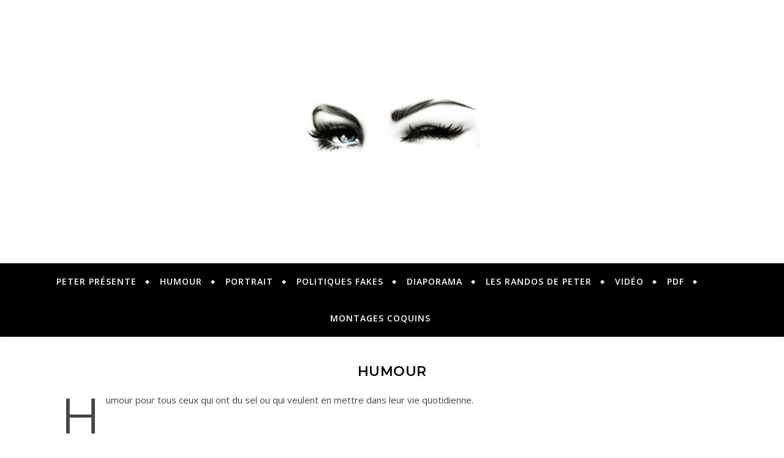

--- FILE ---
content_type: text/html; charset=UTF-8
request_url: https://www.mon-oeil-creations.fr/humour/
body_size: 41506
content:
<!DOCTYPE html>
<html lang="fr-FR">
<head>
	<meta charset="UTF-8">
	<meta name="viewport" content="width=device-width, initial-scale=1.0" />
	<link rel="profile" href="http://gmpg.org/xfn/11">

<title>Humour &#8211; MON OEIL CREATION</title>
<meta name='robots' content='max-image-preview:large' />
<link rel='dns-prefetch' href='//fonts.googleapis.com' />
<link rel="alternate" type="application/rss+xml" title="MON OEIL CREATION &raquo; Flux" href="https://www.mon-oeil-creations.fr/feed/" />
<link rel="alternate" type="application/rss+xml" title="MON OEIL CREATION &raquo; Flux des commentaires" href="https://www.mon-oeil-creations.fr/comments/feed/" />

	<!-- wppa js inits -->
	<script>
	wppaDebugCounter=0,wppaIsChrome=!!window.chrome && (!!window.chrome.webstore || !!window.chrome.runtime),wppaOvlActivePanorama=0,wppaFullValign=[],wppaFullHalign=[],wppaFullFrameDelta=[],wppaAutoColumnWidth=[],wppaAutoColumnFrac=[],wppaFadeInAfterFadeOut=false,wppaPreambule=[],wppaThumbnailPitch=[],wppaFilmStripLength=[],wppaFilmStripMargin=[],wppaFilmStripAreaDelta=[],wppaIsMini=[],wppaPortraitOnly=[],wppaLightBox=[],wppaSlideInitRunning=[],wppaSlidePause=[],wppaSlideBlank=[],wppaFilmPageSize=[],wppaAspectRatio=[],wppaFullSize=[],wppaLightboxSingle=[],wppaSiteUrl="https://www.mon-oeil-creations.fr",wppaMasonryCols=[],wppaVideoPlaying=[],wppaAudioPlaying=[],wppaHis=0,wppaStartHtml=[],wppaCanAjaxRender=false,wppaCanPushState=false,wppaMaxOccur=0,wppaFirstOccur=0,wppaUsePhotoNamesInUrls=false,wppaShareHideWhenRunning=false,wppaCommentRequiredAfterVote=true,wppaTopMoc=0,wppaColWidth=[],wppaMCRWidth=[],wppaFotomotoHideWhenRunning=false,wppaFotomotoMinWidth=400,wppaPhotoView=[],wppaBackgroundColorImage="",wppaPopupLinkType="",wppaPopupOnclick=[],wppaThumbTargetBlank=false,wppaRel="rel",wppaEditPhotoWidth="960",wppaThemeStyles="",wppaStickyHeaderHeight=0,wppaModalBgColor="#ffffff",wppaBoxRadius=0,wppaUploadEdit="none",wppaSlideOffset=[],wppaThumbPage=[],wppaThumbPageSize=0,wppaCoverImageResponsive=[],wppaSearchBoxSelItems=[],wppaSlideWrap=[],wppaHideRightClick=false,wppaGeoZoom=10,wppaAreaMaxFrac=1.0,wppaNiceScroll=false,wppaIconSizeNormal="default",wppaIconSizeStars=24,wppaFilmInit=[],wppaResizeEndDelay=200,wppaScrollEndDelay=200,wppaArtmonkeyFileNotSource=false,wppaRequestInfoDialogText="Please specify your question",wppaGlobalFsIconSize=32,wppaFsFillcolor="#999999",wppaFsBgcolor="transparent",wppaSlideLinkEqual=false,_wppaId=[],_wppaRealId=[],_wppaAvg=[],_wppaDisc=[],_wppaMyr=[],_wppaVRU=[],_wppaLinkUrl=[],_wppaLinkTitle=[],_wppaLinkTarget=[],_wppaCommentHtml=[],_wppaIptcHtml=[],_wppaExifHtml=[],_wppaToTheSame=false,_wppaSlides=[],_wppaNames=[],_wppaFilmThumbTitles=[],_wppaFullNames=[],_wppaDsc=[],_wppaOgDsc=[],_wppaCurIdx=[],_wppaNxtIdx=[],_wppaTimeOut=[],_wppaSSRuns=[],_wppaFg=[],_wppaTP=[],_wppaIsBusy=[],_wppaFirst=[],_wppaVoteInProgress=false,_wppaTextDelay=800,_wppaUrl=[],_wppaSkipRated=[],_wppaLbTitle=[],_wppaStateCount=0,_wppaDidGoto=[],_wppaShareUrl=[],_wppaShareHtml=[],_wppaFilmNoMove=[],_wppaHiresUrl=[],_wppaIsVideo=[],_wppaVideoHtml=[],_wppaAudioHtml=[],_wppaVideoNatWidth=[],_wppaVideoNatHeight=[],_wppaWaitTexts=[],_wppaImageAlt=[],_wppaLastIdx=[],_wppaStopping=[],_wppaFilename=[],_wppaLat=[],_wppaLon=[],__wppaOverruleRun=false,wppaOvlIdx=0,wppaOvlFirst=true,wppaOvlKbHandler="",wppaOvlSizeHandler="",wppaOvlPadTop=5,wppaOvlRunning=false,wppaOvlVideoPlaying=false,wppaOvlAudioPlaying=false,wppaOvlShowLegenda=true,wppaOvlShowStartStop=true,wppaOvlRadius=0,wppaOvlBorderWidth=16,wppaOvlOpen=false,wppaOvlClosing=false,wppaThumbSize=100,wppaTfMargin=4,wppaZoomData=[],wppaSphericData=[],wppaOvlTxtHeight=36,wppaOvlOpacity=0.8,wppaOvlOnclickType="none",wppaOvlTheme="black",wppaOvlAnimSpeed=300,wppaOvlSlideSpeed=3000,wppaOvlFontFamily="Helvetica",wppaOvlFontSize="10",wppaOvlFontColor="",wppaOvlFontWeight="bold",wppaOvlLineHeight="12",wppaOvlShowCounter=true,wppaOvlIsVideo=false,wppaShowLegenda="",wppaOvlFsPhotoId=0,wppaPhotoId=0,wppaOvlVideoStart=false,wppaOvlAudioStart=false,wppaLastIptc="",wppaLastExif="",wppaIsIpad=false,wppaSvgFillcolor="gray",wppaSvgBgcolor="transparent",wppaSvgCornerStyle="light",wppaCoverSpacing=8,wppaEasingSlide="swing",wppaEasingLightbox="swing",wppaEasingPopup="swing",wppaEasingDefault="swing",wppaIsVideo=false,wppaHasAudio=false,wppaOvlIsPdf=false,wppaOvlImgs=[],wppaKbHandlerInstalled=false,wppaOvlCurIdx=0,wppaOvlSvgInverse=false,wppaOvlHasPanoramas=false,wppaGlobalOvlPanoramaId=0,wppaOvlBrowseOnClick=false,wppaOvlGlobal=false,wppaWppaOverlayActivated=false,wppaOvlTimer=0,wppaSavedContainerWidth=0,wppaSavedContainerHeight=0,wppaTriggerElementID=null,wppaFingerCount=0,wppaStartX=0,wppaStartY=0,wppaCurX=0,wppaCurY=0,wppaDeltaX=0,wppaDeltaY=0,wppaHorzDiff=0,wppaVertDiff=0,wppaMinLength=72,wppaSwipeLength=0,wppaSwipeAngle=null,wppaSwipeDirection=null,wppaSwipeOnLightbox=false,wppaSwipeMocc=0,wppaMobileTimeStart=0,wppa_moveup_url="#",wppa_import="Importer",wppa_update="Mettre à jour",wppaUploadToThisAlbum="Charger vers cet album",wppaCloseText="Fermez!",wppaCropper=[],wppaImageDirectory="https://www.mon-oeil-creations.fr/wp-content/plugins/wp-photo-album-plus/img/",wppaWppaUrl="https://www.mon-oeil-creations.fr/wp-content/plugins/wp-photo-album-plus",wppaIncludeUrl="https://www.mon-oeil-creations.fr/wp-includes",wppaAjaxUrl="https://www.mon-oeil-creations.fr/wppaajax",wppaUploadUrl="https://www.mon-oeil-creations.fr/wp-content/uploads/wppa",wppaIsIe=false,wppaIsSafari=false,wppaSlideshowNavigationType="icons",wppaAudioHeight=32,wppaFilmThumbTitle="Double-cliquez pour lancer/arrêter le diaporama",wppaClickToView="Cliquez pour afficher",wppaLang="fr",wppaVoteForMe="Votez pour moi !",wppaVotedForMe="Ont voté pour moi",wppaDownLoad="Télécharger",wppaSlideShow="Diaporama",wppaPhoto="Photo",wppaOf="de",wppaNextPhoto="Photo suivante",wppaPreviousPhoto="Photo précédente",wppaNextP="Suiv.",wppaPrevP="Préc.",wppaAvgRating="Note&nbsp;moyenne",wppaMyRating="Ma&nbsp;note",wppaAvgRat="Moyen",wppaMyRat="Mon",wppaDislikeMsg="Vous avez marqué cette image comme inappropriée.",wppaStart="Démarrer",wppaStop="Arrêter",wppaPleaseName="Entrer votre nom",wppaPleaseEmail="Entrer une adresse email valide",wppaPleaseComment="Entrer un commentaire",wppaProcessing="En cours...",wppaDone="Fait!",wppaUploadFailed="chargement échoué",wppaServerError="Erreur serveur.",wppaGlobalFsIconSize="32",wppaFsFillcolor="#999999",wppaFsBgcolor="transparent",wppaFsPolicy="lightbox",wppaNiceScroll=false,wppaNieScrollOpts={cursorwidth:8,
cursoropacitymin:0.4,
cursorcolor:'#777777',
cursorborder:'none',
cursorborderradius:6,
autohidemode:'leave',
nativeparentscrolling:false,
preservenativescrolling:false,
bouncescroll:false,
smoothscroll:true,
cursorborder:'2px solid transparent',},wppaVersion="8.1.10.005",wppaDebug=false,wppaBackgroundColorImage="#eeeeee",wppaPopupLinkType="photo",wppaAnimationType="fadeover",wppaAnimationSpeed=800,wppaThumbnailAreaDelta=14,wppaTextFrameDelta=181,wppaBoxDelta=14,wppaSlideShowTimeOut=2500,wppaFilmShowGlue=true,wppaMiniTreshold=500,wppaRatingOnce=false,wppaHideWhenEmpty=false,wppaBGcolorNumbar="#cccccc",wppaBcolorNumbar="#cccccc",wppaBGcolorNumbarActive="#333333",wppaBcolorNumbarActive="#333333",wppaFontFamilyNumbar="",wppaFontSizeNumbar="px",wppaFontColorNumbar="#777777",wppaFontWeightNumbar="normal",wppaFontFamilyNumbarActive="",wppaFontSizeNumbarActive="px",wppaFontColorNumbarActive="#777777",wppaFontWeightNumbarActive="bold",wppaNumbarMax="10",wppaNextOnCallback=false,wppaStarOpacity=0.2,wppaEmailRequired="required",wppaSlideBorderWidth=3,wppaAllowAjax=true,wppaUsePhotoNamesInUrls=false,wppaThumbTargetBlank=false,wppaRatingMax=5,wppaRatingDisplayType="graphic",wppaRatingPrec=2,wppaStretch=false,wppaMinThumbSpace=4,wppaThumbSpaceAuto=true,wppaMagnifierCursor="magnifier-small.png",wppaArtMonkyLink="none",wppaAutoOpenComments=true,wppaUpdateAddressLine=true,wppaSlideSwipe=true,wppaMaxCoverWidth=1024,wppaSlideToFullpopup=false,wppaComAltSize=75,wppaBumpViewCount=true,wppaBumpClickCount=false,wppaShareHideWhenRunning=false,wppaFotomoto=false,wppaArtMonkeyButton=true,wppaFotomotoHideWhenRunning=false,wppaCommentRequiredAfterVote=false,wppaFotomotoMinWidth=400,wppaShortQargs=false,wppaOvlHires=true,wppaSlideVideoStart=false,wppaSlideAudioStart=false,wppaRel="data-rel",wppaOvlRadius=12,wppaOvlBorderWidth=8,wppaEditPhotoWidth="960",wppaThemeStyles="",wppaStickyHeaderHeight=0,wppaRenderModal=false,wppaModalQuitImg="url(https://www.mon-oeil-creations.fr/wp-content/plugins/wp-photo-album-plus/img/smallcross-black.gif )",wppaBoxRadius="6",wppaModalBgColor="#ffffff",wppaUploadEdit="-none-",wppaSvgFillcolor="#666666",wppaSvgBgcolor="#dddddd",wppaOvlSvgFillcolor="#999999",wppaOvlSvgBgcolor="#ffffff",wppaSvgCornerStyle="medium",wppaHideRightClick=false,wppaGeoZoom=10,wppaLazyLoad=false,wppaAreaMaxFrac=0,wppaIconSizeNormal="default",wppaIconSizeSlide="default",wppaResponseSpeed=0,wppaExtendedResizeCount=0,wppaExtendedResizeDelay=1000,wppaCoverSpacing=8,wppaFilmonlyContinuous=false,wppaNoAnimateOnMobile=false,wppaAjaxScroll=true,wppaThumbSize=100,wppaTfMargin=4,wppaArtmonkeyFileNotSource=false,wppaRequestInfoDialogText="Veuillez préciser votre question",wppaThumbAspect=0.5859375,wppaOvlTxtHeight="auto",wppaOvlOpacity=0.8,wppaOvlOnclickType="none",wppaOvlTheme="black",wppaOvlAnimSpeed=300,wppaOvlSlideSpeed=5000,wppaVer4WindowWidth=800,wppaVer4WindowHeight=600,wppaOvlShowCounter=true,wppaOvlFontSize="10",wppaOvlFontWeight="bold",wppaOvlLineHeight="12",wppaOvlVideoStart=true,wppaOvlAudioStart=true,wppaOvlShowStartStop=true,wppaIsMobile=false,wppaIsIpad=false,wppaOvlIconSize="32px",wppaOvlBrowseOnClick=false,wppaOvlGlobal=false,wppaPhotoDirectory="https://www.mon-oeil-creations.fr/wp-content/uploads/wppa/",wppaThumbDirectory="https://www.mon-oeil-creations.fr/wp-content/uploads/wppa/thumbs/",wppaTempDirectory="https://www.mon-oeil-creations.fr/wp-content/uploads/wppa/temp/",wppaFontDirectory="https://www.mon-oeil-creations.fr/wp-content/uploads/wppa/fonts/",wppaNoPreview="Pas de prévisualisation disponible",wppaUIERR="Album virtuel non implémenté",wppaTxtProcessing="En cours...",wppaTxtDone="Fait!",wppaTxtErrUnable="Erreur: impossible de télécharger des fichiers.",wppaOutputType="-none-";wppaShortcodeTemplate="&lt;div style=&quot;font-size:0;line-height:0&quot;&gt;&lt;img id=&quot;ph-4499-100&quot;src=&quot;https://www.mon-oeil-creations.fr/wp-content/uploads/wppa/4499.jpg?ver=5&quot; alt=&quot;AK30.-Politique-Citation-De-Paul-Valery-.jpg&quot; title=&quot;AK30.-Politique-Citation-De-Paul-Valery-.jpg&quot; style=&quot;width:100%;margin:0;&quot;alt=&quot;4499&quot;/&gt;&lt;/div&gt;";wppaShortcodeTemplateId="4499.jpg";
	</script>
	<!-- End wppa js inits -->
	<link rel="alternate" type="application/rss+xml" title="MON OEIL CREATION &raquo; Humour Flux des commentaires" href="https://www.mon-oeil-creations.fr/humour/feed/" />
<link rel="alternate" title="oEmbed (JSON)" type="application/json+oembed" href="https://www.mon-oeil-creations.fr/wp-json/oembed/1.0/embed?url=https%3A%2F%2Fwww.mon-oeil-creations.fr%2Fhumour%2F" />
<link rel="alternate" title="oEmbed (XML)" type="text/xml+oembed" href="https://www.mon-oeil-creations.fr/wp-json/oembed/1.0/embed?url=https%3A%2F%2Fwww.mon-oeil-creations.fr%2Fhumour%2F&#038;format=xml" />
		<!-- This site uses the Google Analytics by ExactMetrics plugin v7.10.0 - Using Analytics tracking - https://www.exactmetrics.com/ -->
							<script
				src="//www.googletagmanager.com/gtag/js?id=UA-105796725-1"  data-cfasync="false" data-wpfc-render="false" type="text/javascript" async></script>
			<script data-cfasync="false" data-wpfc-render="false" type="text/javascript">
				var em_version = '7.10.0';
				var em_track_user = true;
				var em_no_track_reason = '';
				
								var disableStrs = [
															'ga-disable-UA-105796725-1',
									];

				/* Function to detect opted out users */
				function __gtagTrackerIsOptedOut() {
					for (var index = 0; index < disableStrs.length; index++) {
						if (document.cookie.indexOf(disableStrs[index] + '=true') > -1) {
							return true;
						}
					}

					return false;
				}

				/* Disable tracking if the opt-out cookie exists. */
				if (__gtagTrackerIsOptedOut()) {
					for (var index = 0; index < disableStrs.length; index++) {
						window[disableStrs[index]] = true;
					}
				}

				/* Opt-out function */
				function __gtagTrackerOptout() {
					for (var index = 0; index < disableStrs.length; index++) {
						document.cookie = disableStrs[index] + '=true; expires=Thu, 31 Dec 2099 23:59:59 UTC; path=/';
						window[disableStrs[index]] = true;
					}
				}

				if ('undefined' === typeof gaOptout) {
					function gaOptout() {
						__gtagTrackerOptout();
					}
				}
								window.dataLayer = window.dataLayer || [];

				window.ExactMetricsDualTracker = {
					helpers: {},
					trackers: {},
				};
				if (em_track_user) {
					function __gtagDataLayer() {
						dataLayer.push(arguments);
					}

					function __gtagTracker(type, name, parameters) {
						if (!parameters) {
							parameters = {};
						}

						if (parameters.send_to) {
							__gtagDataLayer.apply(null, arguments);
							return;
						}

						if (type === 'event') {
							
														parameters.send_to = exactmetrics_frontend.ua;
							__gtagDataLayer(type, name, parameters);
													} else {
							__gtagDataLayer.apply(null, arguments);
						}
					}

					__gtagTracker('js', new Date());
					__gtagTracker('set', {
						'developer_id.dNDMyYj': true,
											});
															__gtagTracker('config', 'UA-105796725-1', {"forceSSL":"true"} );
										window.gtag = __gtagTracker;										(function () {
						/* https://developers.google.com/analytics/devguides/collection/analyticsjs/ */
						/* ga and __gaTracker compatibility shim. */
						var noopfn = function () {
							return null;
						};
						var newtracker = function () {
							return new Tracker();
						};
						var Tracker = function () {
							return null;
						};
						var p = Tracker.prototype;
						p.get = noopfn;
						p.set = noopfn;
						p.send = function () {
							var args = Array.prototype.slice.call(arguments);
							args.unshift('send');
							__gaTracker.apply(null, args);
						};
						var __gaTracker = function () {
							var len = arguments.length;
							if (len === 0) {
								return;
							}
							var f = arguments[len - 1];
							if (typeof f !== 'object' || f === null || typeof f.hitCallback !== 'function') {
								if ('send' === arguments[0]) {
									var hitConverted, hitObject = false, action;
									if ('event' === arguments[1]) {
										if ('undefined' !== typeof arguments[3]) {
											hitObject = {
												'eventAction': arguments[3],
												'eventCategory': arguments[2],
												'eventLabel': arguments[4],
												'value': arguments[5] ? arguments[5] : 1,
											}
										}
									}
									if ('pageview' === arguments[1]) {
										if ('undefined' !== typeof arguments[2]) {
											hitObject = {
												'eventAction': 'page_view',
												'page_path': arguments[2],
											}
										}
									}
									if (typeof arguments[2] === 'object') {
										hitObject = arguments[2];
									}
									if (typeof arguments[5] === 'object') {
										Object.assign(hitObject, arguments[5]);
									}
									if ('undefined' !== typeof arguments[1].hitType) {
										hitObject = arguments[1];
										if ('pageview' === hitObject.hitType) {
											hitObject.eventAction = 'page_view';
										}
									}
									if (hitObject) {
										action = 'timing' === arguments[1].hitType ? 'timing_complete' : hitObject.eventAction;
										hitConverted = mapArgs(hitObject);
										__gtagTracker('event', action, hitConverted);
									}
								}
								return;
							}

							function mapArgs(args) {
								var arg, hit = {};
								var gaMap = {
									'eventCategory': 'event_category',
									'eventAction': 'event_action',
									'eventLabel': 'event_label',
									'eventValue': 'event_value',
									'nonInteraction': 'non_interaction',
									'timingCategory': 'event_category',
									'timingVar': 'name',
									'timingValue': 'value',
									'timingLabel': 'event_label',
									'page': 'page_path',
									'location': 'page_location',
									'title': 'page_title',
								};
								for (arg in args) {
																		if (!(!args.hasOwnProperty(arg) || !gaMap.hasOwnProperty(arg))) {
										hit[gaMap[arg]] = args[arg];
									} else {
										hit[arg] = args[arg];
									}
								}
								return hit;
							}

							try {
								f.hitCallback();
							} catch (ex) {
							}
						};
						__gaTracker.create = newtracker;
						__gaTracker.getByName = newtracker;
						__gaTracker.getAll = function () {
							return [];
						};
						__gaTracker.remove = noopfn;
						__gaTracker.loaded = true;
						window['__gaTracker'] = __gaTracker;
					})();
									} else {
										console.log("");
					(function () {
						function __gtagTracker() {
							return null;
						}

						window['__gtagTracker'] = __gtagTracker;
						window['gtag'] = __gtagTracker;
					})();
									}
			</script>
				<!-- / Google Analytics by ExactMetrics -->
		<style id='wp-img-auto-sizes-contain-inline-css' type='text/css'>
img:is([sizes=auto i],[sizes^="auto," i]){contain-intrinsic-size:3000px 1500px}
/*# sourceURL=wp-img-auto-sizes-contain-inline-css */
</style>
<style id='wp-emoji-styles-inline-css' type='text/css'>

	img.wp-smiley, img.emoji {
		display: inline !important;
		border: none !important;
		box-shadow: none !important;
		height: 1em !important;
		width: 1em !important;
		margin: 0 0.07em !important;
		vertical-align: -0.1em !important;
		background: none !important;
		padding: 0 !important;
	}
/*# sourceURL=wp-emoji-styles-inline-css */
</style>
<style id='wp-block-library-inline-css' type='text/css'>
:root{--wp-block-synced-color:#7a00df;--wp-block-synced-color--rgb:122,0,223;--wp-bound-block-color:var(--wp-block-synced-color);--wp-editor-canvas-background:#ddd;--wp-admin-theme-color:#007cba;--wp-admin-theme-color--rgb:0,124,186;--wp-admin-theme-color-darker-10:#006ba1;--wp-admin-theme-color-darker-10--rgb:0,107,160.5;--wp-admin-theme-color-darker-20:#005a87;--wp-admin-theme-color-darker-20--rgb:0,90,135;--wp-admin-border-width-focus:2px}@media (min-resolution:192dpi){:root{--wp-admin-border-width-focus:1.5px}}.wp-element-button{cursor:pointer}:root .has-very-light-gray-background-color{background-color:#eee}:root .has-very-dark-gray-background-color{background-color:#313131}:root .has-very-light-gray-color{color:#eee}:root .has-very-dark-gray-color{color:#313131}:root .has-vivid-green-cyan-to-vivid-cyan-blue-gradient-background{background:linear-gradient(135deg,#00d084,#0693e3)}:root .has-purple-crush-gradient-background{background:linear-gradient(135deg,#34e2e4,#4721fb 50%,#ab1dfe)}:root .has-hazy-dawn-gradient-background{background:linear-gradient(135deg,#faaca8,#dad0ec)}:root .has-subdued-olive-gradient-background{background:linear-gradient(135deg,#fafae1,#67a671)}:root .has-atomic-cream-gradient-background{background:linear-gradient(135deg,#fdd79a,#004a59)}:root .has-nightshade-gradient-background{background:linear-gradient(135deg,#330968,#31cdcf)}:root .has-midnight-gradient-background{background:linear-gradient(135deg,#020381,#2874fc)}:root{--wp--preset--font-size--normal:16px;--wp--preset--font-size--huge:42px}.has-regular-font-size{font-size:1em}.has-larger-font-size{font-size:2.625em}.has-normal-font-size{font-size:var(--wp--preset--font-size--normal)}.has-huge-font-size{font-size:var(--wp--preset--font-size--huge)}.has-text-align-center{text-align:center}.has-text-align-left{text-align:left}.has-text-align-right{text-align:right}.has-fit-text{white-space:nowrap!important}#end-resizable-editor-section{display:none}.aligncenter{clear:both}.items-justified-left{justify-content:flex-start}.items-justified-center{justify-content:center}.items-justified-right{justify-content:flex-end}.items-justified-space-between{justify-content:space-between}.screen-reader-text{border:0;clip-path:inset(50%);height:1px;margin:-1px;overflow:hidden;padding:0;position:absolute;width:1px;word-wrap:normal!important}.screen-reader-text:focus{background-color:#ddd;clip-path:none;color:#444;display:block;font-size:1em;height:auto;left:5px;line-height:normal;padding:15px 23px 14px;text-decoration:none;top:5px;width:auto;z-index:100000}html :where(.has-border-color){border-style:solid}html :where([style*=border-top-color]){border-top-style:solid}html :where([style*=border-right-color]){border-right-style:solid}html :where([style*=border-bottom-color]){border-bottom-style:solid}html :where([style*=border-left-color]){border-left-style:solid}html :where([style*=border-width]){border-style:solid}html :where([style*=border-top-width]){border-top-style:solid}html :where([style*=border-right-width]){border-right-style:solid}html :where([style*=border-bottom-width]){border-bottom-style:solid}html :where([style*=border-left-width]){border-left-style:solid}html :where(img[class*=wp-image-]){height:auto;max-width:100%}:where(figure){margin:0 0 1em}html :where(.is-position-sticky){--wp-admin--admin-bar--position-offset:var(--wp-admin--admin-bar--height,0px)}@media screen and (max-width:600px){html :where(.is-position-sticky){--wp-admin--admin-bar--position-offset:0px}}

/*# sourceURL=wp-block-library-inline-css */
</style><style id='global-styles-inline-css' type='text/css'>
:root{--wp--preset--aspect-ratio--square: 1;--wp--preset--aspect-ratio--4-3: 4/3;--wp--preset--aspect-ratio--3-4: 3/4;--wp--preset--aspect-ratio--3-2: 3/2;--wp--preset--aspect-ratio--2-3: 2/3;--wp--preset--aspect-ratio--16-9: 16/9;--wp--preset--aspect-ratio--9-16: 9/16;--wp--preset--color--black: #000000;--wp--preset--color--cyan-bluish-gray: #abb8c3;--wp--preset--color--white: #ffffff;--wp--preset--color--pale-pink: #f78da7;--wp--preset--color--vivid-red: #cf2e2e;--wp--preset--color--luminous-vivid-orange: #ff6900;--wp--preset--color--luminous-vivid-amber: #fcb900;--wp--preset--color--light-green-cyan: #7bdcb5;--wp--preset--color--vivid-green-cyan: #00d084;--wp--preset--color--pale-cyan-blue: #8ed1fc;--wp--preset--color--vivid-cyan-blue: #0693e3;--wp--preset--color--vivid-purple: #9b51e0;--wp--preset--gradient--vivid-cyan-blue-to-vivid-purple: linear-gradient(135deg,rgb(6,147,227) 0%,rgb(155,81,224) 100%);--wp--preset--gradient--light-green-cyan-to-vivid-green-cyan: linear-gradient(135deg,rgb(122,220,180) 0%,rgb(0,208,130) 100%);--wp--preset--gradient--luminous-vivid-amber-to-luminous-vivid-orange: linear-gradient(135deg,rgb(252,185,0) 0%,rgb(255,105,0) 100%);--wp--preset--gradient--luminous-vivid-orange-to-vivid-red: linear-gradient(135deg,rgb(255,105,0) 0%,rgb(207,46,46) 100%);--wp--preset--gradient--very-light-gray-to-cyan-bluish-gray: linear-gradient(135deg,rgb(238,238,238) 0%,rgb(169,184,195) 100%);--wp--preset--gradient--cool-to-warm-spectrum: linear-gradient(135deg,rgb(74,234,220) 0%,rgb(151,120,209) 20%,rgb(207,42,186) 40%,rgb(238,44,130) 60%,rgb(251,105,98) 80%,rgb(254,248,76) 100%);--wp--preset--gradient--blush-light-purple: linear-gradient(135deg,rgb(255,206,236) 0%,rgb(152,150,240) 100%);--wp--preset--gradient--blush-bordeaux: linear-gradient(135deg,rgb(254,205,165) 0%,rgb(254,45,45) 50%,rgb(107,0,62) 100%);--wp--preset--gradient--luminous-dusk: linear-gradient(135deg,rgb(255,203,112) 0%,rgb(199,81,192) 50%,rgb(65,88,208) 100%);--wp--preset--gradient--pale-ocean: linear-gradient(135deg,rgb(255,245,203) 0%,rgb(182,227,212) 50%,rgb(51,167,181) 100%);--wp--preset--gradient--electric-grass: linear-gradient(135deg,rgb(202,248,128) 0%,rgb(113,206,126) 100%);--wp--preset--gradient--midnight: linear-gradient(135deg,rgb(2,3,129) 0%,rgb(40,116,252) 100%);--wp--preset--font-size--small: 13px;--wp--preset--font-size--medium: 20px;--wp--preset--font-size--large: 36px;--wp--preset--font-size--x-large: 42px;--wp--preset--spacing--20: 0.44rem;--wp--preset--spacing--30: 0.67rem;--wp--preset--spacing--40: 1rem;--wp--preset--spacing--50: 1.5rem;--wp--preset--spacing--60: 2.25rem;--wp--preset--spacing--70: 3.38rem;--wp--preset--spacing--80: 5.06rem;--wp--preset--shadow--natural: 6px 6px 9px rgba(0, 0, 0, 0.2);--wp--preset--shadow--deep: 12px 12px 50px rgba(0, 0, 0, 0.4);--wp--preset--shadow--sharp: 6px 6px 0px rgba(0, 0, 0, 0.2);--wp--preset--shadow--outlined: 6px 6px 0px -3px rgb(255, 255, 255), 6px 6px rgb(0, 0, 0);--wp--preset--shadow--crisp: 6px 6px 0px rgb(0, 0, 0);}:where(.is-layout-flex){gap: 0.5em;}:where(.is-layout-grid){gap: 0.5em;}body .is-layout-flex{display: flex;}.is-layout-flex{flex-wrap: wrap;align-items: center;}.is-layout-flex > :is(*, div){margin: 0;}body .is-layout-grid{display: grid;}.is-layout-grid > :is(*, div){margin: 0;}:where(.wp-block-columns.is-layout-flex){gap: 2em;}:where(.wp-block-columns.is-layout-grid){gap: 2em;}:where(.wp-block-post-template.is-layout-flex){gap: 1.25em;}:where(.wp-block-post-template.is-layout-grid){gap: 1.25em;}.has-black-color{color: var(--wp--preset--color--black) !important;}.has-cyan-bluish-gray-color{color: var(--wp--preset--color--cyan-bluish-gray) !important;}.has-white-color{color: var(--wp--preset--color--white) !important;}.has-pale-pink-color{color: var(--wp--preset--color--pale-pink) !important;}.has-vivid-red-color{color: var(--wp--preset--color--vivid-red) !important;}.has-luminous-vivid-orange-color{color: var(--wp--preset--color--luminous-vivid-orange) !important;}.has-luminous-vivid-amber-color{color: var(--wp--preset--color--luminous-vivid-amber) !important;}.has-light-green-cyan-color{color: var(--wp--preset--color--light-green-cyan) !important;}.has-vivid-green-cyan-color{color: var(--wp--preset--color--vivid-green-cyan) !important;}.has-pale-cyan-blue-color{color: var(--wp--preset--color--pale-cyan-blue) !important;}.has-vivid-cyan-blue-color{color: var(--wp--preset--color--vivid-cyan-blue) !important;}.has-vivid-purple-color{color: var(--wp--preset--color--vivid-purple) !important;}.has-black-background-color{background-color: var(--wp--preset--color--black) !important;}.has-cyan-bluish-gray-background-color{background-color: var(--wp--preset--color--cyan-bluish-gray) !important;}.has-white-background-color{background-color: var(--wp--preset--color--white) !important;}.has-pale-pink-background-color{background-color: var(--wp--preset--color--pale-pink) !important;}.has-vivid-red-background-color{background-color: var(--wp--preset--color--vivid-red) !important;}.has-luminous-vivid-orange-background-color{background-color: var(--wp--preset--color--luminous-vivid-orange) !important;}.has-luminous-vivid-amber-background-color{background-color: var(--wp--preset--color--luminous-vivid-amber) !important;}.has-light-green-cyan-background-color{background-color: var(--wp--preset--color--light-green-cyan) !important;}.has-vivid-green-cyan-background-color{background-color: var(--wp--preset--color--vivid-green-cyan) !important;}.has-pale-cyan-blue-background-color{background-color: var(--wp--preset--color--pale-cyan-blue) !important;}.has-vivid-cyan-blue-background-color{background-color: var(--wp--preset--color--vivid-cyan-blue) !important;}.has-vivid-purple-background-color{background-color: var(--wp--preset--color--vivid-purple) !important;}.has-black-border-color{border-color: var(--wp--preset--color--black) !important;}.has-cyan-bluish-gray-border-color{border-color: var(--wp--preset--color--cyan-bluish-gray) !important;}.has-white-border-color{border-color: var(--wp--preset--color--white) !important;}.has-pale-pink-border-color{border-color: var(--wp--preset--color--pale-pink) !important;}.has-vivid-red-border-color{border-color: var(--wp--preset--color--vivid-red) !important;}.has-luminous-vivid-orange-border-color{border-color: var(--wp--preset--color--luminous-vivid-orange) !important;}.has-luminous-vivid-amber-border-color{border-color: var(--wp--preset--color--luminous-vivid-amber) !important;}.has-light-green-cyan-border-color{border-color: var(--wp--preset--color--light-green-cyan) !important;}.has-vivid-green-cyan-border-color{border-color: var(--wp--preset--color--vivid-green-cyan) !important;}.has-pale-cyan-blue-border-color{border-color: var(--wp--preset--color--pale-cyan-blue) !important;}.has-vivid-cyan-blue-border-color{border-color: var(--wp--preset--color--vivid-cyan-blue) !important;}.has-vivid-purple-border-color{border-color: var(--wp--preset--color--vivid-purple) !important;}.has-vivid-cyan-blue-to-vivid-purple-gradient-background{background: var(--wp--preset--gradient--vivid-cyan-blue-to-vivid-purple) !important;}.has-light-green-cyan-to-vivid-green-cyan-gradient-background{background: var(--wp--preset--gradient--light-green-cyan-to-vivid-green-cyan) !important;}.has-luminous-vivid-amber-to-luminous-vivid-orange-gradient-background{background: var(--wp--preset--gradient--luminous-vivid-amber-to-luminous-vivid-orange) !important;}.has-luminous-vivid-orange-to-vivid-red-gradient-background{background: var(--wp--preset--gradient--luminous-vivid-orange-to-vivid-red) !important;}.has-very-light-gray-to-cyan-bluish-gray-gradient-background{background: var(--wp--preset--gradient--very-light-gray-to-cyan-bluish-gray) !important;}.has-cool-to-warm-spectrum-gradient-background{background: var(--wp--preset--gradient--cool-to-warm-spectrum) !important;}.has-blush-light-purple-gradient-background{background: var(--wp--preset--gradient--blush-light-purple) !important;}.has-blush-bordeaux-gradient-background{background: var(--wp--preset--gradient--blush-bordeaux) !important;}.has-luminous-dusk-gradient-background{background: var(--wp--preset--gradient--luminous-dusk) !important;}.has-pale-ocean-gradient-background{background: var(--wp--preset--gradient--pale-ocean) !important;}.has-electric-grass-gradient-background{background: var(--wp--preset--gradient--electric-grass) !important;}.has-midnight-gradient-background{background: var(--wp--preset--gradient--midnight) !important;}.has-small-font-size{font-size: var(--wp--preset--font-size--small) !important;}.has-medium-font-size{font-size: var(--wp--preset--font-size--medium) !important;}.has-large-font-size{font-size: var(--wp--preset--font-size--large) !important;}.has-x-large-font-size{font-size: var(--wp--preset--font-size--x-large) !important;}
/*# sourceURL=global-styles-inline-css */
</style>

<style id='classic-theme-styles-inline-css' type='text/css'>
/*! This file is auto-generated */
.wp-block-button__link{color:#fff;background-color:#32373c;border-radius:9999px;box-shadow:none;text-decoration:none;padding:calc(.667em + 2px) calc(1.333em + 2px);font-size:1.125em}.wp-block-file__button{background:#32373c;color:#fff;text-decoration:none}
/*# sourceURL=/wp-includes/css/classic-themes.min.css */
</style>
<link rel='stylesheet' id='wppa_style-css' href='https://www.mon-oeil-creations.fr/wp-content/plugins/wp-photo-album-plus/theme/wppa-style.css?ver=220601-123953' type='text/css' media='all' />
<style id='wppa_style-inline-css' type='text/css'>

.wppa-box {	border-style: solid; border-width:1px;border-radius:6px; -moz-border-radius:6px;margin-bottom:8px;background-color:#eeeeee;border-color:#cccccc; }
.wppa-mini-box { border-style: solid; border-width:1px;border-radius:2px;border-color:#cccccc; }
.wppa-cover-box { min-height:800px; }
.wppa-cover-text-frame {  }
.wppa-box-text {  }
.wppa-box-text, .wppa-box-text-nocolor { font-weight:normal; }
.wppa-thumb-text { font-weight:normal; }
.wppa-nav-text { color:#ffffff;font-weight:normal; }
.wppa-img { background-color:#eeeeee; }
.wppa-title { font-weight:bold; }
.wppa-fulldesc { color:#ffffff;font-weight:normal; }
.wppa-fulltitle { color:#ffffff;font-weight:normal; }
/*# sourceURL=wppa_style-inline-css */
</style>
<link rel='stylesheet' id='bard-style-css' href='https://www.mon-oeil-creations.fr/wp-content/themes/bard/style.css?ver=1.4.9.8' type='text/css' media='all' />
<link rel='stylesheet' id='fontawesome-css' href='https://www.mon-oeil-creations.fr/wp-content/themes/bard/assets/css/fontawesome/all.min.css?ver=6.9' type='text/css' media='all' />
<link rel='stylesheet' id='fontello-css' href='https://www.mon-oeil-creations.fr/wp-content/themes/bard/assets/css/fontello.css?ver=6.9' type='text/css' media='all' />
<link rel='stylesheet' id='slick-css' href='https://www.mon-oeil-creations.fr/wp-content/themes/bard/assets/css/slick.css?ver=6.9' type='text/css' media='all' />
<link rel='stylesheet' id='scrollbar-css' href='https://www.mon-oeil-creations.fr/wp-content/themes/bard/assets/css/perfect-scrollbar.css?ver=6.9' type='text/css' media='all' />
<link rel='stylesheet' id='bard-woocommerce-css' href='https://www.mon-oeil-creations.fr/wp-content/themes/bard/assets/css/woocommerce.css?ver=6.9' type='text/css' media='all' />
<link rel='stylesheet' id='bard-responsive-css' href='https://www.mon-oeil-creations.fr/wp-content/themes/bard/assets/css/responsive.css?ver=6.9' type='text/css' media='all' />
<link rel='stylesheet' id='bard-montserratr-font-css' href='//fonts.googleapis.com/css?family=Montserrat%3A300%2C300i%2C400%2C400i%2C500%2C500i%2C600%2C600i%2C700%2C700i&#038;ver=1.0.0' type='text/css' media='all' />
<link rel='stylesheet' id='bard-opensans-font-css' href='//fonts.googleapis.com/css?family=Open+Sans%3A400%2C400i%2C600%2C600i%2C700%2C700i&#038;ver=1.0.0' type='text/css' media='all' />
<link rel='stylesheet' id='bard-arizonia-font-css' href='//fonts.googleapis.com/css?family=Arizonia%3A300%2C300i%2C400%2C400i%2C500%2C500i%2C600%2C600i%2C700%2C700i&#038;ver=1.0.0' type='text/css' media='all' />
<link rel='stylesheet' id='__EPYT__style-css' href='https://www.mon-oeil-creations.fr/wp-content/plugins/youtube-embed-plus/styles/ytprefs.min.css?ver=14.2.4' type='text/css' media='all' />
<style id='__EPYT__style-inline-css' type='text/css'>

                .epyt-gallery-thumb {
                        width: 20%;
                }
                
/*# sourceURL=__EPYT__style-inline-css */
</style>
<link rel='stylesheet' id='adswscCSS-css' href='https://www.mon-oeil-creations.fr/wp-content/plugins/ads-wp-site-count/css/ads_styles.css?ver=6.9' type='text/css' media='all' />
<!--n2css--><!--n2js--><script type="text/javascript" src="https://www.mon-oeil-creations.fr/wp-includes/js/jquery/jquery.min.js?ver=3.7.1" id="jquery-core-js"></script>
<script type="text/javascript" src="https://www.mon-oeil-creations.fr/wp-includes/js/jquery/jquery-migrate.min.js?ver=3.4.1" id="jquery-migrate-js"></script>
<script type="text/javascript" src="https://www.mon-oeil-creations.fr/wp-content/plugins/google-analytics-dashboard-for-wp/assets/js/frontend-gtag.min.js?ver=7.10.0" id="exactmetrics-frontend-script-js"></script>
<script data-cfasync="false" data-wpfc-render="false" type="text/javascript" id='exactmetrics-frontend-script-js-extra'>/* <![CDATA[ */
var exactmetrics_frontend = {"js_events_tracking":"true","download_extensions":"zip,mp3,mpeg,pdf,docx,pptx,xlsx,rar","inbound_paths":"[{\"path\":\"\\\/go\\\/\",\"label\":\"affiliate\"},{\"path\":\"\\\/recommend\\\/\",\"label\":\"affiliate\"}]","home_url":"https:\/\/www.mon-oeil-creations.fr","hash_tracking":"false","ua":"UA-105796725-1","v4_id":""};/* ]]> */
</script>
<script type="text/javascript" id="__ytprefs__-js-extra">
/* <![CDATA[ */
var _EPYT_ = {"ajaxurl":"https://www.mon-oeil-creations.fr/wp-admin/admin-ajax.php","security":"803a6b446e","gallery_scrolloffset":"20","eppathtoscripts":"https://www.mon-oeil-creations.fr/wp-content/plugins/youtube-embed-plus/scripts/","eppath":"https://www.mon-oeil-creations.fr/wp-content/plugins/youtube-embed-plus/","epresponsiveselector":"[\"iframe.__youtube_prefs__\",\"iframe[src*='youtube.com']\",\"iframe[src*='youtube-nocookie.com']\",\"iframe[data-ep-src*='youtube.com']\",\"iframe[data-ep-src*='youtube-nocookie.com']\",\"iframe[data-ep-gallerysrc*='youtube.com']\"]","epdovol":"1","version":"14.2.4","evselector":"iframe.__youtube_prefs__[src], iframe[src*=\"youtube.com/embed/\"], iframe[src*=\"youtube-nocookie.com/embed/\"]","ajax_compat":"","maxres_facade":"eager","ytapi_load":"light","pause_others":"","stopMobileBuffer":"1","facade_mode":"","not_live_on_channel":""};
//# sourceURL=__ytprefs__-js-extra
/* ]]> */
</script>
<script type="text/javascript" src="https://www.mon-oeil-creations.fr/wp-content/plugins/youtube-embed-plus/scripts/ytprefs.min.js?ver=14.2.4" id="__ytprefs__-js"></script>
<link rel="https://api.w.org/" href="https://www.mon-oeil-creations.fr/wp-json/" /><link rel="alternate" title="JSON" type="application/json" href="https://www.mon-oeil-creations.fr/wp-json/wp/v2/pages/109" /><link rel="EditURI" type="application/rsd+xml" title="RSD" href="https://www.mon-oeil-creations.fr/xmlrpc.php?rsd" />
<meta name="generator" content="WordPress 6.9" />
<link rel="canonical" href="https://www.mon-oeil-creations.fr/humour/" />
<link rel='shortlink' href='https://www.mon-oeil-creations.fr/?p=109' />
<style id="bard_dynamic_css">body {background-color: #ffffff;}#top-bar {background-color: #ffffff;}#top-bar a {color: #000000;}#top-bar a:hover,#top-bar li.current-menu-item > a,#top-bar li.current-menu-ancestor > a,#top-bar .sub-menu li.current-menu-item > a,#top-bar .sub-menu li.current-menu-ancestor> a {color: #00a9ff;}#top-menu .sub-menu,#top-menu .sub-menu a {background-color: #ffffff;border-color: rgba(0,0,0, 0.05);}.header-logo a,.site-description,.header-socials-icon {color: #ffffff;}.site-description:before,.site-description:after {background: #ffffff;}.header-logo a:hover,.header-socials-icon:hover {color: #111111;}.entry-header {background-color: #ffffff;}#main-nav {background-color: #ffffff;box-shadow: 0px 1px 5px rgba(0,0,0, 0.1);}#main-nav a,#main-nav i,#main-nav #s {color: #000000;}.main-nav-sidebar div span,.sidebar-alt-close-btn span,.btn-tooltip {background-color: #000000;}.btn-tooltip:before {border-top-color: #000000;}#main-nav a:hover,#main-nav i:hover,#main-nav li.current-menu-item > a,#main-nav li.current-menu-ancestor > a,#main-nav .sub-menu li.current-menu-item > a,#main-nav .sub-menu li.current-menu-ancestor > a {color: #00a9ff;}.main-nav-sidebar:hover div span {background-color: #00a9ff;}#main-menu .sub-menu,#main-menu .sub-menu a {background-color: #ffffff;border-color: rgba(0,0,0, 0.05);}#main-nav #s {background-color: #ffffff;}#main-nav #s::-webkit-input-placeholder { /* Chrome/Opera/Safari */color: rgba(0,0,0, 0.7);}#main-nav #s::-moz-placeholder { /* Firefox 19+ */color: rgba(0,0,0, 0.7);}#main-nav #s:-ms-input-placeholder { /* IE 10+ */color: rgba(0,0,0, 0.7);}#main-nav #s:-moz-placeholder { /* Firefox 18- */color: rgba(0,0,0, 0.7);}/* Background */.sidebar-alt,.main-content,.featured-slider-area,#featured-links,.page-content select,.page-content input,.page-content textarea {background-color: #ffffff;}.featured-link .cv-inner {border-color: rgba(255,255,255, 0.4);}.featured-link:hover .cv-inner {border-color: rgba(255,255,255, 0.8);}#featured-links h6 {background-color: #ffffff;color: #000000;}/* Text */.page-content,.page-content select,.page-content input,.page-content textarea,.page-content .post-author a,.page-content .bard-widget a,.page-content .comment-author {color: #464646;}/* Title */.page-content h1,.page-content h2,.page-content h3,.page-content h4,.page-content h5,.page-content h6,.page-content .post-title a,.page-content .post-author a,.page-content .author-description h3 a,.page-content .related-posts h5 a,.page-content .blog-pagination .previous-page a,.page-content .blog-pagination .next-page a,blockquote,.page-content .post-share a,.page-content .read-more a {color: #030303;}.widget_wysija .widget-title h4:after {background-color: #030303;}.page-content .read-more a:hover,.page-content .post-title a:hover {color: rgba(3,3,3, 0.75);}/* Meta */.page-content .post-author,.page-content .post-comments,.page-content .post-date,.page-content .post-meta,.page-content .post-meta a,.page-content .related-post-date,.page-content .comment-meta a,.page-content .author-share a,.page-content .post-tags a,.page-content .tagcloud a,.widget_categories li,.widget_archive li,.ahse-subscribe-box p,.rpwwt-post-author,.rpwwt-post-categories,.rpwwt-post-date,.rpwwt-post-comments-number,.copyright-info,#page-footer .copyright-info a,.footer-menu-container,#page-footer .footer-menu-container a,.single-navigation span,.comment-notes {color: #a1a1a1;}.page-content input::-webkit-input-placeholder { /* Chrome/Opera/Safari */color: #a1a1a1;}.page-content input::-moz-placeholder { /* Firefox 19+ */color: #a1a1a1;}.page-content input:-ms-input-placeholder { /* IE 10+ */color: #a1a1a1;}.page-content input:-moz-placeholder { /* Firefox 18- */color: #a1a1a1;}/* Accent */a,.post-categories,#page-wrap .bard-widget.widget_text a,.scrolltop,.required {color: #00a9ff;}/* Disable TMP.page-content .elementor a,.page-content .elementor a:hover {color: inherit;}*/.ps-container > .ps-scrollbar-y-rail > .ps-scrollbar-y,.read-more a:after {background: #00a9ff;}a:hover,.scrolltop:hover {color: rgba(0,169,255, 0.8);}blockquote {border-color: #00a9ff;}.widget-title h4 {border-top-color: #00a9ff;}/* Selection */::-moz-selection {color: #ffffff;background: #00a9ff;}::selection {color: #ffffff;background: #00a9ff;}/* Border */.page-content .post-footer,.blog-list-style,.page-content .author-description,.page-content .related-posts,.page-content .entry-comments,.page-content .bard-widget li,.page-content #wp-calendar,.page-content #wp-calendar caption,.page-content #wp-calendar tbody td,.page-content .widget_nav_menu li a,.page-content .tagcloud a,.page-content select,.page-content input,.page-content textarea,.post-tags a,.gallery-caption,.wp-caption-text,table tr,table th,table td,pre,.single-navigation {border-color: #e8e8e8;}#main-menu > li:after,.border-divider,hr {background-color: #e8e8e8;}/* Buttons */.widget_search .svg-fa-wrap,.widget_search #searchsubmit,.wp-block-search button,.page-content .submit,.page-content .blog-pagination.numeric a,.page-content .post-password-form input[type="submit"],.page-content .wpcf7 [type="submit"] {color: #ffffff;background-color: #333333;}.page-content .submit:hover,.page-content .blog-pagination.numeric a:hover,.page-content .blog-pagination.numeric span,.page-content .bard-subscribe-box input[type="submit"],.page-content .widget_wysija input[type="submit"],.page-content .post-password-form input[type="submit"]:hover,.page-content .wpcf7 [type="submit"]:hover {color: #ffffff;background-color: #00a9ff;}/* Image Overlay */.image-overlay,#infscr-loading,.page-content h4.image-overlay {color: #ffffff;background-color: rgba(73,73,73, 0.2);}.image-overlay a,.post-slider .prev-arrow,.post-slider .next-arrow,.page-content .image-overlay a,#featured-slider .slider-dots {color: #ffffff;}.slide-caption {background: rgba(255,255,255, 0.95);}#featured-slider .prev-arrow,#featured-slider .next-arrow,#featured-slider .slick-active,.slider-title:after {background: #ffffff;}.footer-socials,.footer-widgets {background: #ffffff;}.instagram-title {background: rgba(255,255,255, 0.85);}#page-footer,#page-footer a,#page-footer select,#page-footer input,#page-footer textarea {color: #222222;}#page-footer #s::-webkit-input-placeholder { /* Chrome/Opera/Safari */color: #222222;}#page-footer #s::-moz-placeholder { /* Firefox 19+ */color: #222222;}#page-footer #s:-ms-input-placeholder { /* IE 10+ */color: #222222;}#page-footer #s:-moz-placeholder { /* Firefox 18- */color: #222222;}/* Title */#page-footer h1,#page-footer h2,#page-footer h3,#page-footer h4,#page-footer h5,#page-footer h6,#page-footer .footer-socials a{color: #111111;}#page-footer a:hover {color: #00a9ff;}/* Border */#page-footer a,#page-footer .bard-widget li,#page-footer #wp-calendar,#page-footer #wp-calendar caption,#page-footer #wp-calendar tbody td,#page-footer .widget_nav_menu li a,#page-footer select,#page-footer input,#page-footer textarea,#page-footer .widget-title h4:before,#page-footer .widget-title h4:after,.alt-widget-title,.footer-widgets {border-color: #e8e8e8;}.sticky,.footer-copyright,.bard-widget.widget_wysija {background-color: #f6f6f6;}.bard-preloader-wrap {background-color: #ffffff;}.boxed-wrapper {max-width: 1160px;}.sidebar-alt {max-width: 71px;left: -71px; padding: 85px 35px 0px;}.sidebar-left,.sidebar-right {width: 33px;}.main-container {width: 100%;}#top-bar > div,#main-nav > div,#featured-links,.main-content,.page-footer-inner,.featured-slider-area.boxed-wrapper {padding-left: 40px;padding-right: 40px;}.bard-instagram-widget #sb_instagram {max-width: none !important;}.bard-instagram-widget #sbi_images {display: -webkit-box;display: -ms-flexbox;display: flex;}.bard-instagram-widget #sbi_images .sbi_photo {height: auto !important;}.bard-instagram-widget #sbi_images .sbi_photo img {display: block !important;}.bard-widget #sbi_images .sbi_photo {height: auto !important;}.bard-widget #sbi_images .sbi_photo img {display: block !important;}@media screen and ( max-width: 979px ) {.top-bar-socials {float: none !important;}.top-bar-socials a {line-height: 40px !important;}}.entry-header {height: 450px;background-image: url();background-size: cover;}.entry-header {background-position: center center;}.logo-img {max-width: 500px;}#main-nav {text-align: center;}.main-nav-icons {position: absolute;top: 0px;right: 40px;z-index: 2;}.main-nav-buttons {position: absolute;top: 0px;left: 40px;z-index: 1;}#main-menu {padding-left: 0 !important;}#featured-links .featured-link {margin-right: 25px;}#featured-links .featured-link:last-of-type {margin-right: 0;}#featured-links .featured-link {width: calc( (100% - -25px) / 0 - 1px);width: -webkit-calc( (100% - -25px) / 0- 1px);}.featured-link:nth-child(1) .cv-inner {display: none;}.featured-link:nth-child(2) .cv-inner {display: none;}.featured-link:nth-child(3) .cv-inner {display: none;}.blog-grid > li {display: inline-block;vertical-align: top;margin-right: 32px;margin-bottom: 35px;}.blog-grid > li.blog-grid-style {width: calc((100% - 32px ) /2 - 1px);width: -webkit-calc((100% - 32px ) /2 - 1px);}@media screen and ( min-width: 979px ) {.blog-grid > .blog-list-style:nth-last-of-type(-n+1) {margin-bottom: 0;}.blog-grid > .blog-grid-style:nth-last-of-type(-n+2) { margin-bottom: 0;}}@media screen and ( max-width: 640px ) {.blog-grid > li:nth-last-of-type(-n+1) {margin-bottom: 0;}}.blog-grid > li:nth-of-type(2n+2) {margin-right: 0;}.blog-classic-style .post-content > p:first-of-type:first-letter,.single .post-content > p:not(.wp-block-tag-cloud):first-of-type:first-letter,article.page .post-content > p:first-child:first-letter {float: left;margin: 6px 9px 0 -1px;font-family: 'Montserrat';font-weight: normal;font-style: normal;font-size: 81px;line-height: 65px;text-align: center;text-transform: uppercase;}@-moz-document url-prefix() {.blog-classic-style .post-content > p:first-of-type:first-letter,.single .post-content > p:not(.wp-block-tag-cloud):first-of-type:first-letter,article.page .post-content > p:first-child:first-letter {margin-top: 10px !important;}}@media screen and ( max-width: 768px ) {#featured-links {display: none;}}@media screen and ( max-width: 640px ) {.related-posts {display: none;}}.header-logo a {font-family: 'Arizonia';}#top-menu li a {font-family: 'Open Sans';}#main-menu li a {font-family: 'Open Sans';}#mobile-menu li {font-family: 'Open Sans';}#top-menu li a,#main-menu li a,#mobile-menu li {text-transform: uppercase;}.footer-widgets .page-footer-inner > .bard-widget {width: 30%;margin-right: 5%;}.footer-widgets .page-footer-inner > .bard-widget:nth-child(3n+3) {margin-right: 0;}.footer-widgets .page-footer-inner > .bard-widget:nth-child(3n+4) {clear: both;}.woocommerce div.product .stock,.woocommerce div.product p.price,.woocommerce div.product span.price,.woocommerce ul.products li.product .price,.woocommerce-Reviews .woocommerce-review__author,.woocommerce form .form-row .required,.woocommerce form .form-row.woocommerce-invalid label,.woocommerce .page-content div.product .woocommerce-tabs ul.tabs li a {color: #464646;}.woocommerce a.remove:hover {color: #464646 !important;}.woocommerce a.remove,.woocommerce .product_meta,.page-content .woocommerce-breadcrumb,.page-content .woocommerce-review-link,.page-content .woocommerce-breadcrumb a,.page-content .woocommerce-MyAccount-navigation-link a,.woocommerce .woocommerce-info:before,.woocommerce .page-content .woocommerce-result-count,.woocommerce-page .page-content .woocommerce-result-count,.woocommerce-Reviews .woocommerce-review__published-date,.woocommerce .product_list_widget .quantity,.woocommerce .widget_products .amount,.woocommerce .widget_price_filter .price_slider_amount,.woocommerce .widget_recently_viewed_products .amount,.woocommerce .widget_top_rated_products .amount,.woocommerce .widget_recent_reviews .reviewer {color: #a1a1a1;}.woocommerce a.remove {color: #a1a1a1 !important;}p.demo_store,.woocommerce-store-notice,.woocommerce span.onsale { background-color: #00a9ff;}.woocommerce .star-rating::before,.woocommerce .star-rating span::before,.woocommerce .page-content ul.products li.product .button,.page-content .woocommerce ul.products li.product .button,.page-content .woocommerce-MyAccount-navigation-link.is-active a,.page-content .woocommerce-MyAccount-navigation-link a:hover,.woocommerce-message::before { color: #00a9ff;}.woocommerce form.login,.woocommerce form.register,.woocommerce-account fieldset,.woocommerce form.checkout_coupon,.woocommerce .woocommerce-info,.woocommerce .woocommerce-error,.woocommerce .woocommerce-message,.woocommerce .widget_shopping_cart .total,.woocommerce.widget_shopping_cart .total,.woocommerce-Reviews .comment_container,.woocommerce-cart #payment ul.payment_methods,#add_payment_method #payment ul.payment_methods,.woocommerce-checkout #payment ul.payment_methods,.woocommerce div.product .woocommerce-tabs ul.tabs::before,.woocommerce div.product .woocommerce-tabs ul.tabs::after,.woocommerce div.product .woocommerce-tabs ul.tabs li,.woocommerce .woocommerce-MyAccount-navigation-link,.select2-container--default .select2-selection--single {border-color: #e8e8e8;}.woocommerce-cart #payment,#add_payment_method #payment,.woocommerce-checkout #payment,.woocommerce .woocommerce-info,.woocommerce .woocommerce-error,.woocommerce .woocommerce-message,.woocommerce div.product .woocommerce-tabs ul.tabs li {background-color: rgba(232,232,232, 0.3);}.woocommerce-cart #payment div.payment_box::before,#add_payment_method #payment div.payment_box::before,.woocommerce-checkout #payment div.payment_box::before {border-color: rgba(232,232,232, 0.5);}.woocommerce-cart #payment div.payment_box,#add_payment_method #payment div.payment_box,.woocommerce-checkout #payment div.payment_box {background-color: rgba(232,232,232, 0.5);}.page-content .woocommerce input.button,.page-content .woocommerce a.button,.page-content .woocommerce a.button.alt,.page-content .woocommerce button.button.alt,.page-content .woocommerce input.button.alt,.page-content .woocommerce #respond input#submit.alt,.woocommerce .page-content .widget_product_search input[type="submit"],.woocommerce .page-content .woocommerce-message .button,.woocommerce .page-content a.button.alt,.woocommerce .page-content button.button.alt,.woocommerce .page-content #respond input#submit,.woocommerce .page-content .widget_price_filter .button,.woocommerce .page-content .woocommerce-message .button,.woocommerce-page .page-content .woocommerce-message .button {color: #ffffff;background-color: #333333;}.page-content .woocommerce input.button:hover,.page-content .woocommerce a.button:hover,.page-content .woocommerce a.button.alt:hover,.page-content .woocommerce button.button.alt:hover,.page-content .woocommerce input.button.alt:hover,.page-content .woocommerce #respond input#submit.alt:hover,.woocommerce .page-content .woocommerce-message .button:hover,.woocommerce .page-content a.button.alt:hover,.woocommerce .page-content button.button.alt:hover,.woocommerce .page-content #respond input#submit:hover,.woocommerce .page-content .widget_price_filter .button:hover,.woocommerce .page-content .woocommerce-message .button:hover,.woocommerce-page .page-content .woocommerce-message .button:hover {color: #ffffff;background-color: #00a9ff;}#loadFacebookG{width:35px;height:35px;display:block;position:relative;margin:auto}.facebook_blockG{background-color:#00a9ff;border:1px solid #00a9ff;float:left;height:25px;margin-left:2px;width:7px;opacity:.1;animation-name:bounceG;-o-animation-name:bounceG;-ms-animation-name:bounceG;-webkit-animation-name:bounceG;-moz-animation-name:bounceG;animation-duration:1.235s;-o-animation-duration:1.235s;-ms-animation-duration:1.235s;-webkit-animation-duration:1.235s;-moz-animation-duration:1.235s;animation-iteration-count:infinite;-o-animation-iteration-count:infinite;-ms-animation-iteration-count:infinite;-webkit-animation-iteration-count:infinite;-moz-animation-iteration-count:infinite;animation-direction:normal;-o-animation-direction:normal;-ms-animation-direction:normal;-webkit-animation-direction:normal;-moz-animation-direction:normal;transform:scale(0.7);-o-transform:scale(0.7);-ms-transform:scale(0.7);-webkit-transform:scale(0.7);-moz-transform:scale(0.7)}#blockG_1{animation-delay:.3695s;-o-animation-delay:.3695s;-ms-animation-delay:.3695s;-webkit-animation-delay:.3695s;-moz-animation-delay:.3695s}#blockG_2{animation-delay:.496s;-o-animation-delay:.496s;-ms-animation-delay:.496s;-webkit-animation-delay:.496s;-moz-animation-delay:.496s}#blockG_3{animation-delay:.6125s;-o-animation-delay:.6125s;-ms-animation-delay:.6125s;-webkit-animation-delay:.6125s;-moz-animation-delay:.6125s}@keyframes bounceG{0%{transform:scale(1.2);opacity:1}100%{transform:scale(0.7);opacity:.1}}@-o-keyframes bounceG{0%{-o-transform:scale(1.2);opacity:1}100%{-o-transform:scale(0.7);opacity:.1}}@-ms-keyframes bounceG{0%{-ms-transform:scale(1.2);opacity:1}100%{-ms-transform:scale(0.7);opacity:.1}}@-webkit-keyframes bounceG{0%{-webkit-transform:scale(1.2);opacity:1}100%{-webkit-transform:scale(0.7);opacity:.1}}@-moz-keyframes bounceG{0%{-moz-transform:scale(1.2);opacity:1}100%{-moz-transform:scale(0.7);opacity:.1}}</style><style type="text/css" id="custom-background-css">
body.custom-background { background-image: url("https://www.mon-oeil-creations.fr/wp-content/uploads/Nouvelle-Page-Accueil-Site.jpg"); background-position: center top; background-size: auto; background-repeat: no-repeat; background-attachment: scroll; }
</style>
			<style type="text/css" id="wp-custom-css">
			.entry-header {
height: 150px;
}
#main-nav{
	background-color: black;
	color: white;
}
#main-menu{
	color: white;
	background-color: black;
}

#main-nav a {
color:white;
background-color: black;
}

#main-menu .sub-menu,#main-menu .sub-menu a {
	background-color: black;
	border-color: rgba(0,0,0, 0.05);
}

.page-content a{
	color: #030303
}
table tr{
	border-style: none;
	border-color: #ffffff;
}
table td{
	border-style: none;
	border-color: #ffffff;
}		</style>
		</head>

<body class="wp-singular page-template-default page page-id-109 page-parent custom-background wp-custom-logo wp-embed-responsive wp-theme-bard">
	
	<!-- Preloader -->
	
	<!-- Page Wrapper -->
	<div id="page-wrap">

		<!-- Boxed Wrapper -->
		<div id="page-header" >

		
	<div class="entry-header" data-parallax="" data-image="">
		<div class="cv-outer">
		<div class="cv-inner">

			<div class="header-logo">
				
					
					<a href="https://www.mon-oeil-creations.fr/" title="MON OEIL CREATION" class="logo-img">
						<img src="https://www.mon-oeil-creations.fr/wp-content/uploads/2014/10/cropped-Mon-Oeil-4.png" width="300" height="133" alt="MON OEIL CREATION">
					</a>

								
								
								<p class="site-description">PETER PRESENTE</p>
								
			</div>

			
		</div>
		</div>
	</div>

	
<div id="main-nav" class="clear-fix">

	<div >	
		
		<div class="main-nav-buttons">

			<!-- Alt Sidebar Icon -->
			
			<!-- Random Post Button -->			
						
		</div>

		<!-- Icons -->
		<div class="main-nav-icons">
						<div class="main-nav-search">
				<span class="btn-tooltip">Rechercher</span>
				<i class="fas fa-search"></i>
				<i class="fas fa-times"></i>
				<form role="search" method="get" id="searchform" class="clear-fix" action="https://www.mon-oeil-creations.fr/"><input type="search" name="s" id="s" placeholder="Rechercher..." data-placeholder="Saisissez votre recherche..." value="" /><span class="svg-fa-wrap"><i class="fa fa-search"></i></span><input type="submit" id="searchsubmit" value="st" /></form>			</div>
					</div>


		<!-- Mobile Menu Button -->
		<span class="mobile-menu-btn">
			<i class="fas fa-chevron-down"></i>
		</span>

		<nav class="main-menu-container"><ul id="main-menu" class=""><li id="menu-item-4572" class="menu-item menu-item-type-post_type menu-item-object-page menu-item-home menu-item-4572"><a href="https://www.mon-oeil-creations.fr/">Peter Présente</a></li>
<li id="menu-item-4614" class="menu-item menu-item-type-custom menu-item-object-custom menu-item-has-children menu-item-4614"><a>HUMOUR</a>
<ul class="sub-menu">
	<li id="menu-item-25219" class="menu-item menu-item-type-custom menu-item-object-custom menu-item-has-children menu-item-25219"><a href="https://www.mon-oeil-creations.fr/wp-admin/nav-menus.php">Partie 15</a>
	<ul class="sub-menu">
		<li id="menu-item-25932" class="menu-item menu-item-type-post_type menu-item-object-post menu-item-25932"><a href="https://www.mon-oeil-creations.fr/blog/2025/12/19/humour-dg/">Humour DG</a></li>
		<li id="menu-item-25793" class="menu-item menu-item-type-post_type menu-item-object-post menu-item-25793"><a href="https://www.mon-oeil-creations.fr/blog/2025/11/03/humour-df/">Humour DF</a></li>
		<li id="menu-item-25655" class="menu-item menu-item-type-post_type menu-item-object-post menu-item-25655"><a href="https://www.mon-oeil-creations.fr/blog/2025/09/18/humour-de/">Humour DE</a></li>
		<li id="menu-item-25524" class="menu-item menu-item-type-post_type menu-item-object-post menu-item-25524"><a href="https://www.mon-oeil-creations.fr/blog/2025/08/06/humour-dd/">Humour DD</a></li>
		<li id="menu-item-25357" class="menu-item menu-item-type-post_type menu-item-object-post menu-item-25357"><a href="https://www.mon-oeil-creations.fr/blog/2025/06/17/humour-dc/">Humour DC</a></li>
		<li id="menu-item-25220" class="menu-item menu-item-type-post_type menu-item-object-post menu-item-25220"><a href="https://www.mon-oeil-creations.fr/blog/2025/05/09/humour-db/">Humour DB</a></li>
	</ul>
</li>
	<li id="menu-item-24150" class="menu-item menu-item-type-custom menu-item-object-custom menu-item-has-children menu-item-24150"><a href="https://www.mon-oeil-creations.fr/wp-admin/nav-menus.php">Partie 14</a>
	<ul class="sub-menu">
		<li id="menu-item-25063" class="menu-item menu-item-type-post_type menu-item-object-post menu-item-25063"><a href="https://www.mon-oeil-creations.fr/blog/2025/03/26/humour-da/">Humour DA</a></li>
		<li id="menu-item-24911" class="menu-item menu-item-type-post_type menu-item-object-post menu-item-24911"><a href="https://www.mon-oeil-creations.fr/blog/2025/02/19/humour-cz/">Humour CZ</a></li>
		<li id="menu-item-24755" class="menu-item menu-item-type-post_type menu-item-object-post menu-item-24755"><a href="https://www.mon-oeil-creations.fr/blog/2025/01/20/humour-cy/">Humour CY</a></li>
		<li id="menu-item-24669" class="menu-item menu-item-type-post_type menu-item-object-post menu-item-24669"><a href="https://www.mon-oeil-creations.fr/blog/2025/01/04/humour-cx/">Humour CX</a></li>
		<li id="menu-item-24498" class="menu-item menu-item-type-post_type menu-item-object-post menu-item-24498"><a href="https://www.mon-oeil-creations.fr/blog/2024/11/27/humour-cw/">Humour CW</a></li>
		<li id="menu-item-24320" class="menu-item menu-item-type-post_type menu-item-object-post menu-item-24320"><a href="https://www.mon-oeil-creations.fr/blog/2024/10/04/humour-cv/">Humour CV</a></li>
		<li id="menu-item-24149" class="menu-item menu-item-type-post_type menu-item-object-post menu-item-24149"><a href="https://www.mon-oeil-creations.fr/blog/2024/08/19/humour-ct/">Humour CT</a></li>
	</ul>
</li>
	<li id="menu-item-23018" class="menu-item menu-item-type-custom menu-item-object-custom menu-item-has-children menu-item-23018"><a href="https://www.mon-oeil-creations.fr/wp-admin/nav-menus.php">Partie 13</a>
	<ul class="sub-menu">
		<li id="menu-item-24000" class="menu-item menu-item-type-post_type menu-item-object-post menu-item-24000"><a href="https://www.mon-oeil-creations.fr/blog/2024/07/11/humour-cs/">Humour CS</a></li>
		<li id="menu-item-23833" class="menu-item menu-item-type-post_type menu-item-object-post menu-item-23833"><a href="https://www.mon-oeil-creations.fr/blog/2024/06/06/humour-cr/">Humour CR</a></li>
		<li id="menu-item-23657" class="menu-item menu-item-type-post_type menu-item-object-post menu-item-23657"><a href="https://www.mon-oeil-creations.fr/blog/2024/05/02/humour-cq/">Humour CQ</a></li>
		<li id="menu-item-23519" class="menu-item menu-item-type-post_type menu-item-object-post menu-item-23519"><a href="https://www.mon-oeil-creations.fr/blog/2024/04/08/humour-cp/">Humour CP</a></li>
		<li id="menu-item-23353" class="menu-item menu-item-type-post_type menu-item-object-post menu-item-23353"><a href="https://www.mon-oeil-creations.fr/blog/2024/03/04/humour-co/">Humour CO</a></li>
		<li id="menu-item-23194" class="menu-item menu-item-type-post_type menu-item-object-post menu-item-23194"><a href="https://www.mon-oeil-creations.fr/blog/2024/01/29/humour-cn/">Humour CN</a></li>
		<li id="menu-item-23017" class="menu-item menu-item-type-post_type menu-item-object-post menu-item-23017"><a href="https://www.mon-oeil-creations.fr/blog/2023/12/21/humour-cm/">Humour CM</a></li>
	</ul>
</li>
	<li id="menu-item-21855" class="menu-item menu-item-type-custom menu-item-object-custom menu-item-home menu-item-has-children menu-item-21855"><a href="https://www.mon-oeil-creations.fr/">Partie 12</a>
	<ul class="sub-menu">
		<li id="menu-item-22817" class="menu-item menu-item-type-post_type menu-item-object-post menu-item-22817"><a href="https://www.mon-oeil-creations.fr/blog/2023/11/01/humour-cl/">Humour CL</a></li>
		<li id="menu-item-22663" class="menu-item menu-item-type-post_type menu-item-object-post menu-item-22663"><a href="https://www.mon-oeil-creations.fr/blog/2023/09/19/humour-ck/">HUMOUR CK</a></li>
		<li id="menu-item-22471" class="menu-item menu-item-type-post_type menu-item-object-post menu-item-22471"><a href="https://www.mon-oeil-creations.fr/blog/2023/08/09/humour-cj/">Humour CJ</a></li>
		<li id="menu-item-22326" class="menu-item menu-item-type-post_type menu-item-object-post menu-item-22326"><a href="https://www.mon-oeil-creations.fr/blog/2023/06/28/humour-ci/">Humour CI</a></li>
		<li id="menu-item-22166" class="menu-item menu-item-type-post_type menu-item-object-post menu-item-22166"><a href="https://www.mon-oeil-creations.fr/blog/2023/05/15/humour-ch/">HUMOUR CH</a></li>
		<li id="menu-item-22020" class="menu-item menu-item-type-post_type menu-item-object-post menu-item-22020"><a href="https://www.mon-oeil-creations.fr/blog/2023/04/11/humour-cg/">HUMOUR CG</a></li>
		<li id="menu-item-21854" class="menu-item menu-item-type-post_type menu-item-object-post menu-item-21854"><a href="https://www.mon-oeil-creations.fr/blog/2023/03/13/humour-cf/">HUMOUR CF</a></li>
	</ul>
</li>
	<li id="menu-item-20723" class="menu-item menu-item-type-custom menu-item-object-custom menu-item-home menu-item-has-children menu-item-20723"><a href="https://www.mon-oeil-creations.fr/">Partie 11</a>
	<ul class="sub-menu">
		<li id="menu-item-21699" class="menu-item menu-item-type-post_type menu-item-object-post menu-item-21699"><a href="https://www.mon-oeil-creations.fr/blog/2023/02/10/humour-ce/">HUMOUR CE</a></li>
		<li id="menu-item-21518" class="menu-item menu-item-type-post_type menu-item-object-post menu-item-21518"><a href="https://www.mon-oeil-creations.fr/blog/2023/01/06/humour-cd/">HUMOUR CD</a></li>
		<li id="menu-item-21362" class="menu-item menu-item-type-post_type menu-item-object-post menu-item-21362"><a href="https://www.mon-oeil-creations.fr/blog/2022/11/29/humour-cc/">HUMOUR CC</a></li>
		<li id="menu-item-21232" class="menu-item menu-item-type-post_type menu-item-object-post menu-item-21232"><a href="https://www.mon-oeil-creations.fr/blog/2022/11/08/humour-cb/">HUMOUR CB</a></li>
		<li id="menu-item-21052" class="menu-item menu-item-type-post_type menu-item-object-post menu-item-21052"><a href="https://www.mon-oeil-creations.fr/blog/2022/10/03/humour-ca/">HUMOUR CA</a></li>
		<li id="menu-item-20894" class="menu-item menu-item-type-post_type menu-item-object-post menu-item-20894"><a href="https://www.mon-oeil-creations.fr/blog/2022/09/06/humour-bz/">HUMOUR BZ</a></li>
		<li id="menu-item-20722" class="menu-item menu-item-type-post_type menu-item-object-post menu-item-20722"><a href="https://www.mon-oeil-creations.fr/blog/2022/08/05/humour-by/">HUMOUR BY</a></li>
	</ul>
</li>
	<li id="menu-item-19225" class="menu-item menu-item-type-custom menu-item-object-custom menu-item-home menu-item-has-children menu-item-19225"><a href="https://www.mon-oeil-creations.fr/">Partie 10</a>
	<ul class="sub-menu">
		<li id="menu-item-20506" class="menu-item menu-item-type-post_type menu-item-object-post menu-item-20506"><a href="https://www.mon-oeil-creations.fr/blog/2022/07/07/humour-bx/">HUMOUR BX</a></li>
		<li id="menu-item-20306" class="menu-item menu-item-type-post_type menu-item-object-post menu-item-20306"><a href="https://www.mon-oeil-creations.fr/blog/2022/06/07/humour-bw/">HUMOUR BW</a></li>
		<li id="menu-item-20120" class="menu-item menu-item-type-post_type menu-item-object-post menu-item-20120"><a href="https://www.mon-oeil-creations.fr/blog/2022/05/10/humour-bv/">HUMOUR BV</a></li>
		<li id="menu-item-19903" class="menu-item menu-item-type-post_type menu-item-object-post menu-item-19903"><a href="https://www.mon-oeil-creations.fr/blog/2022/04/06/humour-bt/">HUMOUR BT</a></li>
		<li id="menu-item-19688" class="menu-item menu-item-type-post_type menu-item-object-post menu-item-19688"><a href="https://www.mon-oeil-creations.fr/blog/2022/03/03/humour-bs/">HUMOUR BS</a></li>
		<li id="menu-item-19458" class="menu-item menu-item-type-post_type menu-item-object-post menu-item-19458"><a href="https://www.mon-oeil-creations.fr/blog/2022/01/27/humour-br/">HUMOUR BR</a></li>
		<li id="menu-item-19224" class="menu-item menu-item-type-post_type menu-item-object-post menu-item-19224"><a href="https://www.mon-oeil-creations.fr/blog/2021/12/14/humour-bq/">HUMOUR BQ</a></li>
	</ul>
</li>
	<li id="menu-item-17750" class="menu-item menu-item-type-custom menu-item-object-custom menu-item-has-children menu-item-17750"><a>Partie 9</a>
	<ul class="sub-menu">
		<li id="menu-item-17749" class="menu-item menu-item-type-post_type menu-item-object-post menu-item-17749"><a href="https://www.mon-oeil-creations.fr/blog/2021/03/22/humour-bg/">HUMOUR BG</a></li>
		<li id="menu-item-17949" class="menu-item menu-item-type-post_type menu-item-object-post menu-item-17949"><a href="https://www.mon-oeil-creations.fr/blog/2021/04/19/humour-bk/">HUMOUR BK</a></li>
		<li id="menu-item-18201" class="menu-item menu-item-type-post_type menu-item-object-post menu-item-18201"><a href="https://www.mon-oeil-creations.fr/blog/2021/06/03/humour-bl/">HUMOUR BL</a></li>
		<li id="menu-item-18378" class="menu-item menu-item-type-post_type menu-item-object-post menu-item-18378"><a href="https://www.mon-oeil-creations.fr/blog/2021/07/10/humour-bm/">HUMOUR BM</a></li>
		<li id="menu-item-18579" class="menu-item menu-item-type-post_type menu-item-object-post menu-item-18579"><a href="https://www.mon-oeil-creations.fr/blog/2021/08/17/humour-bn/">HUMOUR BN</a></li>
		<li id="menu-item-18786" class="menu-item menu-item-type-post_type menu-item-object-post menu-item-18786"><a href="https://www.mon-oeil-creations.fr/blog/2021/09/20/humour-bo/">HUMOUR BO</a></li>
		<li id="menu-item-19029" class="menu-item menu-item-type-post_type menu-item-object-post menu-item-19029"><a href="https://www.mon-oeil-creations.fr/blog/2021/11/03/humour-bp/">HUMOUR BP</a></li>
	</ul>
</li>
	<li id="menu-item-16356" class="menu-item menu-item-type-custom menu-item-object-custom menu-item-has-children menu-item-16356"><a>PARTIE 8</a>
	<ul class="sub-menu">
		<li id="menu-item-16355" class="menu-item menu-item-type-post_type menu-item-object-post menu-item-16355"><a href="https://www.mon-oeil-creations.fr/blog/2020/08/17/humour-az/">HUMOUR AZ</a></li>
		<li id="menu-item-16562" class="menu-item menu-item-type-post_type menu-item-object-post menu-item-16562"><a href="https://www.mon-oeil-creations.fr/blog/2020/09/28/humour-ba/">HUMOUR BA</a></li>
		<li id="menu-item-16768" class="menu-item menu-item-type-post_type menu-item-object-post menu-item-16768"><a href="https://www.mon-oeil-creations.fr/blog/2020/10/27/humour-bb/">HUMOUR BB</a></li>
		<li id="menu-item-16970" class="menu-item menu-item-type-post_type menu-item-object-post menu-item-16970"><a href="https://www.mon-oeil-creations.fr/blog/2020/12/01/humour-bc/">HUMOUR BC</a></li>
		<li id="menu-item-17130" class="menu-item menu-item-type-post_type menu-item-object-post menu-item-17130"><a href="https://www.mon-oeil-creations.fr/blog/2020/12/23/humour-bd/">HUMOUR BD</a></li>
		<li id="menu-item-17350" class="menu-item menu-item-type-post_type menu-item-object-post menu-item-17350"><a href="https://www.mon-oeil-creations.fr/blog/2021/01/26/humour-be/">HUMOUR BE</a></li>
		<li id="menu-item-17590" class="menu-item menu-item-type-post_type menu-item-object-post menu-item-17590"><a href="https://www.mon-oeil-creations.fr/blog/2021/02/25/humour-bf/">HUMOUR BF</a></li>
	</ul>
</li>
	<li id="menu-item-14894" class="menu-item menu-item-type-custom menu-item-object-custom menu-item-has-children menu-item-14894"><a>Partie 7</a>
	<ul class="sub-menu">
		<li id="menu-item-14893" class="menu-item menu-item-type-post_type menu-item-object-post menu-item-14893"><a href="https://www.mon-oeil-creations.fr/blog/2020/01/06/humour-ar/">Humour AR</a></li>
		<li id="menu-item-15207" class="menu-item menu-item-type-post_type menu-item-object-post menu-item-15207"><a href="https://www.mon-oeil-creations.fr/blog/2020/02/19/humour-as/">HUMOUR AS</a></li>
		<li id="menu-item-15424" class="menu-item menu-item-type-post_type menu-item-object-post menu-item-15424"><a href="https://www.mon-oeil-creations.fr/blog/2020/03/23/humour-at/">HUMOUR AT</a></li>
		<li id="menu-item-15571" class="menu-item menu-item-type-post_type menu-item-object-post menu-item-15571"><a href="https://www.mon-oeil-creations.fr/blog/2020/04/06/humour-av/">HUMOUR AV</a></li>
		<li id="menu-item-15769" class="menu-item menu-item-type-post_type menu-item-object-post menu-item-15769"><a href="https://www.mon-oeil-creations.fr/blog/2020/05/04/humour-aw/">HUMOUR AW</a></li>
		<li id="menu-item-15929" class="menu-item menu-item-type-post_type menu-item-object-post menu-item-15929"><a href="https://www.mon-oeil-creations.fr/blog/2020/06/04/humour-ax/">HUMOUR AX</a></li>
		<li id="menu-item-16156" class="menu-item menu-item-type-post_type menu-item-object-post menu-item-16156"><a href="https://www.mon-oeil-creations.fr/blog/2020/07/13/humour-ay/">HUMOUR AY</a></li>
	</ul>
</li>
	<li id="menu-item-13240" class="menu-item menu-item-type-custom menu-item-object-custom menu-item-has-children menu-item-13240"><a>Partie 6</a>
	<ul class="sub-menu">
		<li id="menu-item-13239" class="menu-item menu-item-type-post_type menu-item-object-page menu-item-13239"><a href="https://www.mon-oeil-creations.fr/humour-ak/">Humour AK</a></li>
		<li id="menu-item-13457" class="menu-item menu-item-type-post_type menu-item-object-page menu-item-13457"><a href="https://www.mon-oeil-creations.fr/humour-al/">Humour AL</a></li>
		<li id="menu-item-13779" class="menu-item menu-item-type-post_type menu-item-object-page menu-item-13779"><a href="https://www.mon-oeil-creations.fr/humour-am/">Humour AM</a></li>
		<li id="menu-item-13991" class="menu-item menu-item-type-post_type menu-item-object-page menu-item-13991"><a href="https://www.mon-oeil-creations.fr/humour-an/">Humour AN</a></li>
		<li id="menu-item-14186" class="menu-item menu-item-type-post_type menu-item-object-page menu-item-14186"><a href="https://www.mon-oeil-creations.fr/humour-ao/">Humour AO</a></li>
		<li id="menu-item-14387" class="menu-item menu-item-type-post_type menu-item-object-page menu-item-14387"><a href="https://www.mon-oeil-creations.fr/humour-ap/">Humour AP</a></li>
		<li id="menu-item-14653" class="menu-item menu-item-type-post_type menu-item-object-page menu-item-14653"><a href="https://www.mon-oeil-creations.fr/humour-aq/">Humour AQ</a></li>
	</ul>
</li>
	<li id="menu-item-10996" class="menu-item menu-item-type-custom menu-item-object-custom menu-item-has-children menu-item-10996"><a target="_blank" href="http://">Partie 5</a>
	<ul class="sub-menu">
		<li id="menu-item-10997" class="menu-item menu-item-type-post_type menu-item-object-page menu-item-10997"><a href="https://www.mon-oeil-creations.fr/humour/humour-ad/">Humour AD</a></li>
		<li id="menu-item-11111" class="menu-item menu-item-type-post_type menu-item-object-page menu-item-11111"><a href="https://www.mon-oeil-creations.fr/humour/humour-ae/">Humour AE</a></li>
		<li id="menu-item-11311" class="menu-item menu-item-type-post_type menu-item-object-page menu-item-11311"><a href="https://www.mon-oeil-creations.fr/humour/humour-af/">Humour AF</a></li>
		<li id="menu-item-11559" class="menu-item menu-item-type-post_type menu-item-object-page menu-item-11559"><a href="https://www.mon-oeil-creations.fr/humour/humour-ag/">Humour AG</a></li>
		<li id="menu-item-11709" class="menu-item menu-item-type-post_type menu-item-object-page menu-item-11709"><a href="https://www.mon-oeil-creations.fr/humour/humour-ah/">Humour AH</a></li>
		<li id="menu-item-11944" class="menu-item menu-item-type-post_type menu-item-object-page menu-item-11944"><a href="https://www.mon-oeil-creations.fr/humour/humour-ai/">Humour AI</a></li>
		<li id="menu-item-12183" class="menu-item menu-item-type-post_type menu-item-object-page menu-item-12183"><a href="https://www.mon-oeil-creations.fr/humour-aj/">Humour AJ</a></li>
	</ul>
</li>
	<li id="menu-item-9589" class="menu-item menu-item-type-custom menu-item-object-custom menu-item-has-children menu-item-9589"><a target="_blank" href="http://">Partie 4</a>
	<ul class="sub-menu">
		<li id="menu-item-9587" class="menu-item menu-item-type-post_type menu-item-object-page menu-item-9587"><a href="https://www.mon-oeil-creations.fr/humour/humour-w/">Humour W</a></li>
		<li id="menu-item-9790" class="menu-item menu-item-type-post_type menu-item-object-page menu-item-9790"><a href="https://www.mon-oeil-creations.fr/humour/humour-x/">Humour X</a></li>
		<li id="menu-item-10015" class="menu-item menu-item-type-post_type menu-item-object-page menu-item-10015"><a href="https://www.mon-oeil-creations.fr/humour-y/">Humour Y</a></li>
		<li id="menu-item-10227" class="menu-item menu-item-type-post_type menu-item-object-page menu-item-10227"><a href="https://www.mon-oeil-creations.fr/humour/humour-z/">Humour Z</a></li>
		<li id="menu-item-10372" class="menu-item menu-item-type-post_type menu-item-object-page menu-item-10372"><a href="https://www.mon-oeil-creations.fr/humour/humour-aa/">Humour AA</a></li>
		<li id="menu-item-10570" class="menu-item menu-item-type-post_type menu-item-object-page menu-item-10570"><a href="https://www.mon-oeil-creations.fr/humour/humour-ab/">Humour AB</a></li>
		<li id="menu-item-10755" class="menu-item menu-item-type-post_type menu-item-object-page menu-item-10755"><a href="https://www.mon-oeil-creations.fr/humour-ac/">Humour AC</a></li>
	</ul>
</li>
	<li id="menu-item-8053" class="menu-item menu-item-type-custom menu-item-object-custom menu-item-has-children menu-item-8053"><a href="http://">Partie 3</a>
	<ul class="sub-menu">
		<li id="menu-item-8052" class="menu-item menu-item-type-post_type menu-item-object-page menu-item-8052"><a href="https://www.mon-oeil-creations.fr/humour/humour-o/">Humour O</a></li>
		<li id="menu-item-8291" class="menu-item menu-item-type-post_type menu-item-object-page menu-item-8291"><a href="https://www.mon-oeil-creations.fr/humour/humour-p/">Humour P</a></li>
		<li id="menu-item-8575" class="menu-item menu-item-type-post_type menu-item-object-page menu-item-8575"><a href="https://www.mon-oeil-creations.fr/humour/humour-q/">Humour Q</a></li>
		<li id="menu-item-8741" class="menu-item menu-item-type-post_type menu-item-object-page menu-item-8741"><a href="https://www.mon-oeil-creations.fr/humour/humour-r/">Humour R</a></li>
		<li id="menu-item-8959" class="menu-item menu-item-type-post_type menu-item-object-page menu-item-8959"><a href="https://www.mon-oeil-creations.fr/humour/humour-s/">Humour S</a></li>
		<li id="menu-item-9102" class="menu-item menu-item-type-post_type menu-item-object-page menu-item-9102"><a href="https://www.mon-oeil-creations.fr/humour/humour-t/">Humour T</a></li>
		<li id="menu-item-9419" class="menu-item menu-item-type-post_type menu-item-object-page menu-item-9419"><a href="https://www.mon-oeil-creations.fr/humour/humour-v/">Humour V</a></li>
	</ul>
</li>
	<li id="menu-item-7715" class="menu-item menu-item-type-custom menu-item-object-custom menu-item-has-children menu-item-7715"><a>Partie 2</a>
	<ul class="sub-menu">
		<li id="menu-item-6155" class="menu-item menu-item-type-post_type menu-item-object-page menu-item-6155"><a href="https://www.mon-oeil-creations.fr/humour/humour-h/">Humour H</a></li>
		<li id="menu-item-6535" class="menu-item menu-item-type-post_type menu-item-object-page menu-item-6535"><a href="https://www.mon-oeil-creations.fr/humour/humour-i/">Humour I</a></li>
		<li id="menu-item-6893" class="menu-item menu-item-type-post_type menu-item-object-page menu-item-6893"><a href="https://www.mon-oeil-creations.fr/humour/humour-j/">Humour J</a></li>
		<li id="menu-item-7130" class="menu-item menu-item-type-post_type menu-item-object-page menu-item-7130"><a href="https://www.mon-oeil-creations.fr/humour/humour-j-2/">Humour K</a></li>
		<li id="menu-item-7335" class="menu-item menu-item-type-post_type menu-item-object-page menu-item-7335"><a href="https://www.mon-oeil-creations.fr/humour/humour-l/">Humour L</a></li>
		<li id="menu-item-7569" class="menu-item menu-item-type-post_type menu-item-object-page menu-item-7569"><a href="https://www.mon-oeil-creations.fr/humour/humour-m/">Humour M</a></li>
		<li id="menu-item-7781" class="menu-item menu-item-type-post_type menu-item-object-page menu-item-7781"><a href="https://www.mon-oeil-creations.fr/humour/humour-n/">Humour N</a></li>
	</ul>
</li>
	<li id="menu-item-7714" class="menu-item menu-item-type-custom menu-item-object-custom menu-item-has-children menu-item-7714"><a>Partie 1</a>
	<ul class="sub-menu">
		<li id="menu-item-4575" class="menu-item menu-item-type-post_type menu-item-object-page menu-item-4575"><a href="https://www.mon-oeil-creations.fr/humour/humour-a/">Humour A</a></li>
		<li id="menu-item-4576" class="menu-item menu-item-type-post_type menu-item-object-page menu-item-4576"><a href="https://www.mon-oeil-creations.fr/humour/humour-b/">Humour B</a></li>
		<li id="menu-item-4718" class="menu-item menu-item-type-post_type menu-item-object-page menu-item-4718"><a href="https://www.mon-oeil-creations.fr/humour/humour-c/">Humour C</a></li>
		<li id="menu-item-4955" class="menu-item menu-item-type-post_type menu-item-object-page menu-item-4955"><a href="https://www.mon-oeil-creations.fr/humour/humour-d/">Humour D</a></li>
		<li id="menu-item-5240" class="menu-item menu-item-type-post_type menu-item-object-page menu-item-5240"><a href="https://www.mon-oeil-creations.fr/humour/humour-e/">Humour E</a></li>
		<li id="menu-item-5568" class="menu-item menu-item-type-post_type menu-item-object-page menu-item-5568"><a href="https://www.mon-oeil-creations.fr/humour/humour-f/">Humour F</a></li>
		<li id="menu-item-5869" class="menu-item menu-item-type-post_type menu-item-object-page menu-item-5869"><a href="https://www.mon-oeil-creations.fr/humour/humour-g/">Humour G</a></li>
	</ul>
</li>
</ul>
</li>
<li id="menu-item-4615" class="menu-item menu-item-type-custom menu-item-object-custom menu-item-has-children menu-item-4615"><a>Portrait</a>
<ul class="sub-menu">
	<li id="menu-item-25926" class="menu-item menu-item-type-custom menu-item-object-custom menu-item-has-children menu-item-25926"><a href="https://www.mon-oeil-creations.fr/wp-admin/nav-menus.php">Portrait Partie 11</a>
	<ul class="sub-menu">
		<li id="menu-item-25925" class="menu-item menu-item-type-post_type menu-item-object-post menu-item-25925"><a href="https://www.mon-oeil-creations.fr/blog/2025/12/19/portrait-bz/">Portrait BZ</a></li>
	</ul>
</li>
	<li id="menu-item-24391" class="menu-item menu-item-type-custom menu-item-object-custom menu-item-has-children menu-item-24391"><a href="https://www.mon-oeil-creations.fr/wp-admin/nav-menus.php">PORTRAIT Partie 10</a>
	<ul class="sub-menu">
		<li id="menu-item-25652" class="menu-item menu-item-type-post_type menu-item-object-post menu-item-25652"><a href="https://www.mon-oeil-creations.fr/blog/2025/09/18/portrait-by-qui-est-qui/">Portrait BY Qui Est Qui ?</a></li>
		<li id="menu-item-25461" class="menu-item menu-item-type-post_type menu-item-object-post menu-item-25461"><a href="https://www.mon-oeil-creations.fr/blog/2025/07/18/portrait-bx/">Portrait BX</a></li>
		<li id="menu-item-25256" class="menu-item menu-item-type-post_type menu-item-object-post menu-item-25256"><a href="https://www.mon-oeil-creations.fr/blog/2025/05/20/portrait-bw/">Portrait BW</a></li>
		<li id="menu-item-25060" class="menu-item menu-item-type-post_type menu-item-object-post menu-item-25060"><a href="https://www.mon-oeil-creations.fr/blog/2025/03/26/portrait-bv/">Portrait BV</a></li>
		<li id="menu-item-24835" class="menu-item menu-item-type-post_type menu-item-object-post menu-item-24835"><a href="https://www.mon-oeil-creations.fr/blog/2025/02/06/portrait-bt-qui-est-qui/">Portrait BT</a></li>
		<li id="menu-item-24622" class="menu-item menu-item-type-post_type menu-item-object-post menu-item-24622"><a href="https://www.mon-oeil-creations.fr/blog/2024/12/27/portrait-bs/">Portrait BS</a></li>
		<li id="menu-item-24390" class="menu-item menu-item-type-post_type menu-item-object-post menu-item-24390"><a href="https://www.mon-oeil-creations.fr/blog/2024/10/23/portrait-br/">Portrait BR</a></li>
	</ul>
</li>
	<li id="menu-item-22695" class="menu-item menu-item-type-custom menu-item-object-custom menu-item-has-children menu-item-22695"><a href="https://www.mon-oeil-creations.fr/wp-admin/nav-menus.php">PORTRAIT Partie 9</a>
	<ul class="sub-menu">
		<li id="menu-item-24190" class="menu-item menu-item-type-post_type menu-item-object-post menu-item-24190"><a href="https://www.mon-oeil-creations.fr/blog/2024/08/28/portrait-bq/">Portrait BQ</a></li>
		<li id="menu-item-23958" class="menu-item menu-item-type-post_type menu-item-object-post menu-item-23958"><a href="https://www.mon-oeil-creations.fr/blog/2024/07/02/portrait-bp/">Portrait BP</a></li>
		<li id="menu-item-23747" class="menu-item menu-item-type-post_type menu-item-object-post menu-item-23747"><a href="https://www.mon-oeil-creations.fr/blog/2024/05/20/portrait-bo/">Portrait BO</a></li>
		<li id="menu-item-23473" class="menu-item menu-item-type-post_type menu-item-object-post menu-item-23473"><a href="https://www.mon-oeil-creations.fr/blog/2024/03/29/portrait-bn/">Portrait BN</a></li>
		<li id="menu-item-23191" class="menu-item menu-item-type-post_type menu-item-object-post menu-item-23191"><a href="https://www.mon-oeil-creations.fr/blog/2024/01/29/portrait-bm/">Portrait BM</a></li>
		<li id="menu-item-22956" class="menu-item menu-item-type-post_type menu-item-object-post menu-item-22956"><a href="https://www.mon-oeil-creations.fr/blog/2023/12/11/portrait-bl/">Portrait BL</a></li>
		<li id="menu-item-22694" class="menu-item menu-item-type-post_type menu-item-object-post menu-item-22694"><a href="https://www.mon-oeil-creations.fr/blog/2023/10/02/portrait-bk/">Portrait BK</a></li>
	</ul>
</li>
	<li id="menu-item-20409" class="menu-item menu-item-type-custom menu-item-object-custom menu-item-has-children menu-item-20409"><a>PORTRAIT Partie 8</a>
	<ul class="sub-menu">
		<li id="menu-item-22434" class="menu-item menu-item-type-post_type menu-item-object-post menu-item-22434"><a href="https://www.mon-oeil-creations.fr/blog/2023/07/26/portrait-bj/">Portrait BJ</a></li>
		<li id="menu-item-22131" class="menu-item menu-item-type-post_type menu-item-object-post menu-item-22131"><a href="https://www.mon-oeil-creations.fr/blog/2023/05/09/portrait-bi/">PORTRAIT BI</a></li>
		<li id="menu-item-21900" class="menu-item menu-item-type-post_type menu-item-object-post menu-item-21900"><a href="https://www.mon-oeil-creations.fr/blog/2023/03/20/portrait-bh/">PORTRAIT BH</a></li>
		<li id="menu-item-21653" class="menu-item menu-item-type-post_type menu-item-object-post menu-item-21653"><a href="https://www.mon-oeil-creations.fr/blog/2023/02/02/portrait-bg/">PORTRAIT BG</a></li>
		<li id="menu-item-21439" class="menu-item menu-item-type-post_type menu-item-object-post menu-item-21439"><a href="https://www.mon-oeil-creations.fr/blog/2022/12/15/portrait-bf/">PORTRAIT BF</a></li>
		<li id="menu-item-21183" class="menu-item menu-item-type-post_type menu-item-object-post menu-item-21183"><a href="https://www.mon-oeil-creations.fr/blog/2022/11/03/portrait-be-qui-est-qui/">PORTRAIT BE</a></li>
		<li id="menu-item-20931" class="menu-item menu-item-type-post_type menu-item-object-post menu-item-20931"><a href="https://www.mon-oeil-creations.fr/blog/2022/09/12/portrait-bd/">PORTRAIT BD</a></li>
	</ul>
</li>
	<li id="menu-item-18040" class="menu-item menu-item-type-custom menu-item-object-custom menu-item-has-children menu-item-18040"><a>PORTRAIT Partie 7</a>
	<ul class="sub-menu">
		<li id="menu-item-18039" class="menu-item menu-item-type-post_type menu-item-object-post menu-item-18039"><a href="https://www.mon-oeil-creations.fr/blog/2021/05/05/portrait-as-qui-est-qui/">PORTRAIT AS</a></li>
		<li id="menu-item-18375" class="menu-item menu-item-type-post_type menu-item-object-post menu-item-18375"><a href="https://www.mon-oeil-creations.fr/blog/2021/07/10/portrait-at-qui-est-qui/">PORTRAIT AT</a></li>
		<li id="menu-item-18738" class="menu-item menu-item-type-post_type menu-item-object-post menu-item-18738"><a href="https://www.mon-oeil-creations.fr/blog/2021/09/16/portrait-av/">Portrait AV</a></li>
		<li id="menu-item-19109" class="menu-item menu-item-type-post_type menu-item-object-post menu-item-19109"><a href="https://www.mon-oeil-creations.fr/blog/2021/11/22/portrait-aw-qui-est-qui/">PORTRAIT AW</a></li>
		<li id="menu-item-19461" class="menu-item menu-item-type-post_type menu-item-object-post menu-item-19461"><a href="https://www.mon-oeil-creations.fr/blog/2022/01/27/portrait-ax-qui-est-qui/">PORTRAIT AX</a></li>
		<li id="menu-item-19857" class="menu-item menu-item-type-post_type menu-item-object-post menu-item-19857"><a href="https://www.mon-oeil-creations.fr/blog/2022/03/30/portrait-ay-qui-est-qui/">PORTRAIT AY</a></li>
		<li id="menu-item-20171" class="menu-item menu-item-type-post_type menu-item-object-post menu-item-20171"><a href="https://www.mon-oeil-creations.fr/blog/2022/05/19/portrait-az/">Portrait AZ</a></li>
		<li id="menu-item-20408" class="menu-item menu-item-type-post_type menu-item-object-post menu-item-20408"><a href="https://www.mon-oeil-creations.fr/blog/2022/06/21/portrait-bb/">PORTRAIT BB</a></li>
		<li id="menu-item-20671" class="menu-item menu-item-type-post_type menu-item-object-post menu-item-20671"><a href="https://www.mon-oeil-creations.fr/blog/2022/07/26/portrait-bc/">PORTRAIT BC</a></li>
	</ul>
</li>
	<li id="menu-item-15117" class="menu-item menu-item-type-custom menu-item-object-custom menu-item-has-children menu-item-15117"><a>PORTRAIT Partie 6</a>
	<ul class="sub-menu">
		<li id="menu-item-15116" class="menu-item menu-item-type-post_type menu-item-object-post menu-item-15116"><a href="https://www.mon-oeil-creations.fr/blog/2020/02/04/portrait-al/">PORTRAIT AL : QUI EST QUI ?</a></li>
		<li id="menu-item-15564" class="menu-item menu-item-type-post_type menu-item-object-post menu-item-15564"><a href="https://www.mon-oeil-creations.fr/blog/2020/04/06/portrait-am-qui-est-qui/">PORTRAIT AM QUI EST QUI ?</a></li>
		<li id="menu-item-16042" class="menu-item menu-item-type-post_type menu-item-object-post menu-item-16042"><a href="https://www.mon-oeil-creations.fr/blog/2020/06/23/portrait-an-qui-est-qui/">PORTRAIT AN QUI EST QUI ?</a></li>
		<li id="menu-item-16409" class="menu-item menu-item-type-post_type menu-item-object-post menu-item-16409"><a href="https://www.mon-oeil-creations.fr/blog/2020/08/28/portrait-ao-qui-est-qui/">PORTRAIT AO QUI EST QUI ?</a></li>
		<li id="menu-item-16818" class="menu-item menu-item-type-post_type menu-item-object-post menu-item-16818"><a href="https://www.mon-oeil-creations.fr/blog/2020/11/04/portraits-ap-qui-est-qui/">PORTRAITS AP : QUI EST QUI ?</a></li>
		<li id="menu-item-17183" class="menu-item menu-item-type-post_type menu-item-object-post menu-item-17183"><a href="https://www.mon-oeil-creations.fr/blog/2021/01/04/portrait-aq-qui-est-qui/">PORTRAIT AQ QUI EST QUI ?</a></li>
		<li id="menu-item-17644" class="menu-item menu-item-type-post_type menu-item-object-post menu-item-17644"><a href="https://www.mon-oeil-creations.fr/blog/2021/03/04/portrait-aq-qui-est-qui-2/">PORTRAIT AR QUI EST QUI ?</a></li>
	</ul>
</li>
	<li id="menu-item-11779" class="menu-item menu-item-type-custom menu-item-object-custom menu-item-has-children menu-item-11779"><a>Portraits partie 5</a>
	<ul class="sub-menu">
		<li id="menu-item-11778" class="menu-item menu-item-type-post_type menu-item-object-page menu-item-11778"><a href="https://www.mon-oeil-creations.fr/11770-2/">Portraits AE : Qui Est Qui ?</a></li>
		<li id="menu-item-12178" class="menu-item menu-item-type-post_type menu-item-object-page menu-item-12178"><a href="https://www.mon-oeil-creations.fr/portraits-af-qui-est-qui/">Portraits AF : Qui Est Qui ?</a></li>
		<li id="menu-item-13458" class="menu-item menu-item-type-post_type menu-item-object-page menu-item-13458"><a href="https://www.mon-oeil-creations.fr/portraits-ag-qui-est-qui/">Portraits AG Qui Est Qui ?</a></li>
		<li id="menu-item-13834" class="menu-item menu-item-type-post_type menu-item-object-page menu-item-13834"><a href="https://www.mon-oeil-creations.fr/portrait-ah-qui-est-qui/">PORTRAIT AH : QUI EST QUI ?</a></li>
		<li id="menu-item-14128" class="menu-item menu-item-type-post_type menu-item-object-page menu-item-14128"><a href="https://www.mon-oeil-creations.fr/portrait-ai-qui-est-qui/">PORTRAIT AI : QUI EST QUI ?</a></li>
		<li id="menu-item-14449" class="menu-item menu-item-type-post_type menu-item-object-page menu-item-14449"><a href="https://www.mon-oeil-creations.fr/portrait-aj-qui-est-qui/">PORTRAIT AJ : QUI EST QUI ?</a></li>
		<li id="menu-item-14804" class="menu-item menu-item-type-post_type menu-item-object-post menu-item-14804"><a href="https://www.mon-oeil-creations.fr/blog/2019/12/16/portrait-ak-qui-est-qui/">PORTRAIT AK : QUI EST QUI ?</a></li>
	</ul>
</li>
	<li id="menu-item-9906" class="menu-item menu-item-type-custom menu-item-object-custom menu-item-has-children menu-item-9906"><a>Portrait Partie 4</a>
	<ul class="sub-menu">
		<li id="menu-item-9905" class="menu-item menu-item-type-post_type menu-item-object-page menu-item-9905"><a href="https://www.mon-oeil-creations.fr/portrait/portraits-x-qui-est-qui/">Portraits X : Qui est Qui ?</a></li>
		<li id="menu-item-10161" class="menu-item menu-item-type-post_type menu-item-object-page menu-item-10161"><a href="https://www.mon-oeil-creations.fr/portrait/portraits-y-qui-est-qui/">Portraits Y : Qui est Qui ?</a></li>
		<li id="menu-item-10384" class="menu-item menu-item-type-post_type menu-item-object-page menu-item-10384"><a href="https://www.mon-oeil-creations.fr/portraits-z-qui-est-qui/">Portraits Z : Qui est Qui ?</a></li>
		<li id="menu-item-10691" class="menu-item menu-item-type-post_type menu-item-object-page menu-item-10691"><a href="https://www.mon-oeil-creations.fr/portrait/portraits-aa-qui-est-qui/">Portraits AA : Qui est Qui ?</a></li>
		<li id="menu-item-10933" class="menu-item menu-item-type-post_type menu-item-object-page menu-item-10933"><a href="https://www.mon-oeil-creations.fr/portrait/portraits-ab-qui-est-qui/">Portraits AB : Qui est Qui ?</a></li>
		<li id="menu-item-11259" class="menu-item menu-item-type-post_type menu-item-object-page menu-item-11259"><a href="https://www.mon-oeil-creations.fr/portrait/portarits-ac-qui-est-qui/">Portraits AC : Qui est Qui ?</a></li>
		<li id="menu-item-11500" class="menu-item menu-item-type-post_type menu-item-object-page menu-item-11500"><a href="https://www.mon-oeil-creations.fr/portrait/portraits-ad-qui-est-qui/">Portraits AD : Qui est Qui ?</a></li>
	</ul>
</li>
	<li id="menu-item-7718" class="menu-item menu-item-type-custom menu-item-object-custom menu-item-has-children menu-item-7718"><a>Portrait Partie 3</a>
	<ul class="sub-menu">
		<li id="menu-item-7918" class="menu-item menu-item-type-post_type menu-item-object-page menu-item-7918"><a href="https://www.mon-oeil-creations.fr/portrait/portraits-p-qui-est-qui/">Portraits P : Qui est Qui ?</a></li>
		<li id="menu-item-8201" class="menu-item menu-item-type-post_type menu-item-object-page menu-item-8201"><a href="https://www.mon-oeil-creations.fr/portrait/portraits-q-qui-est-qui/">Portraits Q : Qui est Qui ?</a></li>
		<li id="menu-item-8493" class="menu-item menu-item-type-post_type menu-item-object-page menu-item-8493"><a href="https://www.mon-oeil-creations.fr/portrait/portrait-r-qui-est-qui/">Portrait R : Qui est Qui ?</a></li>
		<li id="menu-item-8820" class="menu-item menu-item-type-post_type menu-item-object-page menu-item-8820"><a href="https://www.mon-oeil-creations.fr/portrait/portraits-s-qui-est-qui/">Portraits S : Qui est Qui ?</a></li>
		<li id="menu-item-9046" class="menu-item menu-item-type-post_type menu-item-object-page menu-item-9046"><a href="https://www.mon-oeil-creations.fr/portrait/portraits-t-qui-est-qui/">Portraits T : Qui est Qui ?</a></li>
		<li id="menu-item-9343" class="menu-item menu-item-type-post_type menu-item-object-page menu-item-9343"><a href="https://www.mon-oeil-creations.fr/portrait/portraits-v-qui-est-qui/">Portraits V :  Qui est Qui ?</a></li>
		<li id="menu-item-9665" class="menu-item menu-item-type-post_type menu-item-object-page menu-item-9665"><a href="https://www.mon-oeil-creations.fr/portrait/portraits-w-qui-est-qui/">Portraits W : Qui est Qui ?</a></li>
	</ul>
</li>
	<li id="menu-item-7717" class="menu-item menu-item-type-custom menu-item-object-custom menu-item-has-children menu-item-7717"><a>Portrait Partie 2</a>
	<ul class="sub-menu">
		<li id="menu-item-5306" class="menu-item menu-item-type-post_type menu-item-object-page menu-item-5306"><a href="https://www.mon-oeil-creations.fr/portrait/portraits-h-qui-est-qui/">Portraits H : Qui est Qui ?</a></li>
		<li id="menu-item-5572" class="menu-item menu-item-type-post_type menu-item-object-page menu-item-5572"><a href="https://www.mon-oeil-creations.fr/portrait/portraits-i-qui-est-qui/">Portraits I : Qui est Qui ?</a></li>
		<li id="menu-item-5802" class="menu-item menu-item-type-post_type menu-item-object-page menu-item-5802"><a href="https://www.mon-oeil-creations.fr/portrait/portraits-j-qui-est-qui/">Portraits  J : Qui est Qui ?</a></li>
		<li id="menu-item-6079" class="menu-item menu-item-type-post_type menu-item-object-page menu-item-6079"><a href="https://www.mon-oeil-creations.fr/portraits-k-qui-est-qui/">Portraits K : Qui est Qui ?</a></li>
		<li id="menu-item-6227" class="menu-item menu-item-type-post_type menu-item-object-page menu-item-6227"><a href="https://www.mon-oeil-creations.fr/portrait/portraits-l-qui-est-qui/">Portraits L : Qui est Qui ?</a></li>
		<li id="menu-item-6605" class="menu-item menu-item-type-post_type menu-item-object-page menu-item-6605"><a href="https://www.mon-oeil-creations.fr/portraits-m-qui-est-qui/">Portraits M : Qui est Qui ?</a></li>
		<li id="menu-item-6996" class="menu-item menu-item-type-post_type menu-item-object-page menu-item-6996"><a href="https://www.mon-oeil-creations.fr/portrait/portraits-n/">Portraits N : Qui est Qui ?</a></li>
		<li id="menu-item-7644" class="menu-item menu-item-type-post_type menu-item-object-page menu-item-7644"><a href="https://www.mon-oeil-creations.fr/portrait/portraits-o-qui-est-qui/">Portraits O : Qui est Qui ?</a></li>
	</ul>
</li>
	<li id="menu-item-7716" class="menu-item menu-item-type-custom menu-item-object-custom menu-item-has-children menu-item-7716"><a>Portrait Partie 1</a>
	<ul class="sub-menu">
		<li id="menu-item-4578" class="menu-item menu-item-type-post_type menu-item-object-page menu-item-4578"><a href="https://www.mon-oeil-creations.fr/portrait/portraits-a/">Portraits A : Qui est Qui ?</a></li>
		<li id="menu-item-4579" class="menu-item menu-item-type-post_type menu-item-object-page menu-item-4579"><a href="https://www.mon-oeil-creations.fr/portrait/portraits-b/">Portraits B : Qui est Qui ?</a></li>
		<li id="menu-item-4580" class="menu-item menu-item-type-post_type menu-item-object-page menu-item-4580"><a href="https://www.mon-oeil-creations.fr/portrait/portraits-c/">Portraits C : Qui est Qui ?</a></li>
		<li id="menu-item-4581" class="menu-item menu-item-type-post_type menu-item-object-page menu-item-4581"><a href="https://www.mon-oeil-creations.fr/portrait/portraits-d/">Portraits D : Qui est Qui ?</a></li>
		<li id="menu-item-4582" class="menu-item menu-item-type-post_type menu-item-object-page menu-item-4582"><a href="https://www.mon-oeil-creations.fr/portrait/portraits-e/">Portraits E : Qui est Qui ?</a></li>
		<li id="menu-item-4704" class="menu-item menu-item-type-post_type menu-item-object-page menu-item-4704"><a href="https://www.mon-oeil-creations.fr/portrait/portraits-f-qui-est-qui/">Portraits F : Qui est Qui ?</a></li>
		<li id="menu-item-4897" class="menu-item menu-item-type-post_type menu-item-object-page menu-item-4897"><a href="https://www.mon-oeil-creations.fr/portrait/portraits-g-qui-est-qui/">Portraits G : Qui est Qui ?</a></li>
	</ul>
</li>
</ul>
</li>
<li id="menu-item-4616" class="menu-item menu-item-type-custom menu-item-object-custom menu-item-has-children menu-item-4616"><a>Politiques Fakes</a>
<ul class="sub-menu">
	<li id="menu-item-25324" class="menu-item menu-item-type-custom menu-item-object-custom menu-item-has-children menu-item-25324"><a>Partie 12</a>
	<ul class="sub-menu">
		<li id="menu-item-25929" class="menu-item menu-item-type-post_type menu-item-object-post menu-item-25929"><a href="https://www.mon-oeil-creations.fr/blog/2025/12/19/politique-cm/">Politique CM</a></li>
		<li id="menu-item-25723" class="menu-item menu-item-type-post_type menu-item-object-post menu-item-25723"><a href="https://www.mon-oeil-creations.fr/blog/2025/10/13/politique-cl/">Politique CL</a></li>
		<li id="menu-item-25521" class="menu-item menu-item-type-post_type menu-item-object-post menu-item-25521"><a href="https://www.mon-oeil-creations.fr/blog/2025/08/06/politique-ck/">Politique CK</a></li>
		<li id="menu-item-25323" class="menu-item menu-item-type-post_type menu-item-object-post menu-item-25323"><a href="https://www.mon-oeil-creations.fr/blog/2025/06/06/politique-cj/">Politique CJ</a></li>
	</ul>
</li>
	<li id="menu-item-7719" class="menu-item menu-item-type-custom menu-item-object-custom menu-item-has-children menu-item-7719"><a>Partie 11</a>
	<ul class="sub-menu">
		<li id="menu-item-25146" class="menu-item menu-item-type-post_type menu-item-object-post menu-item-25146"><a href="https://www.mon-oeil-creations.fr/blog/2025/04/15/politique-ci/">Politique CI</a></li>
		<li id="menu-item-24945" class="menu-item menu-item-type-post_type menu-item-object-post menu-item-24945"><a href="https://www.mon-oeil-creations.fr/blog/2025/02/27/politique-ch/">Politique CH</a></li>
		<li id="menu-item-24714" class="menu-item menu-item-type-post_type menu-item-object-post menu-item-24714"><a href="https://www.mon-oeil-creations.fr/blog/2025/01/14/politique-cg/">Politique CG</a></li>
		<li id="menu-item-24495" class="menu-item menu-item-type-post_type menu-item-object-post menu-item-24495"><a href="https://www.mon-oeil-creations.fr/blog/2024/11/27/politique-cf/">Politique CF</a></li>
		<li id="menu-item-24286" class="menu-item menu-item-type-post_type menu-item-object-post menu-item-24286"><a href="https://www.mon-oeil-creations.fr/blog/2024/09/26/politique-ce/">Politique CE</a></li>
		<li id="menu-item-24078" class="menu-item menu-item-type-post_type menu-item-object-post menu-item-24078"><a href="https://www.mon-oeil-creations.fr/blog/2024/07/30/politique-cd/">Politique CD</a></li>
		<li id="menu-item-23875" class="menu-item menu-item-type-post_type menu-item-object-post menu-item-23875"><a href="https://www.mon-oeil-creations.fr/blog/2024/06/13/politique-cc/">Politique CC</a></li>
	</ul>
</li>
	<li id="menu-item-22513" class="menu-item menu-item-type-custom menu-item-object-custom menu-item-has-children menu-item-22513"><a>Partie 10</a>
	<ul class="sub-menu">
		<li id="menu-item-23654" class="menu-item menu-item-type-post_type menu-item-object-post menu-item-23654"><a href="https://www.mon-oeil-creations.fr/blog/2024/05/02/politique-cb/">Politique CB</a></li>
		<li id="menu-item-23476" class="menu-item menu-item-type-post_type menu-item-object-post menu-item-23476"><a href="https://www.mon-oeil-creations.fr/blog/2024/03/29/politique-ca/">Politique CA</a></li>
		<li id="menu-item-23273" class="menu-item menu-item-type-post_type menu-item-object-post menu-item-23273"><a href="https://www.mon-oeil-creations.fr/blog/2024/02/16/politique-bz/">Politique BZ</a></li>
		<li id="menu-item-23107" class="menu-item menu-item-type-post_type menu-item-object-post menu-item-23107"><a href="https://www.mon-oeil-creations.fr/blog/2024/01/17/politique-by/">Politique BY</a></li>
		<li id="menu-item-22959" class="menu-item menu-item-type-post_type menu-item-object-post menu-item-22959"><a href="https://www.mon-oeil-creations.fr/blog/2023/12/11/politique-bx/">Politique BX</a></li>
		<li id="menu-item-22731" class="menu-item menu-item-type-post_type menu-item-object-post menu-item-22731"><a href="https://www.mon-oeil-creations.fr/blog/2023/10/11/politique-bw/">POLITIQUE BW</a></li>
		<li id="menu-item-22512" class="menu-item menu-item-type-post_type menu-item-object-post menu-item-22512"><a href="https://www.mon-oeil-creations.fr/blog/2023/08/17/politique-bv/">Politique BV</a></li>
	</ul>
</li>
	<li id="menu-item-20823" class="menu-item menu-item-type-custom menu-item-object-custom menu-item-home menu-item-has-children menu-item-20823"><a href="https://www.mon-oeil-creations.fr/">Partie 9</a>
	<ul class="sub-menu">
		<li id="menu-item-22282" class="menu-item menu-item-type-post_type menu-item-object-post menu-item-22282"><a href="https://www.mon-oeil-creations.fr/blog/2023/06/17/politique-bt/">Politique BT</a></li>
		<li id="menu-item-22058" class="menu-item menu-item-type-post_type menu-item-object-post menu-item-22058"><a href="https://www.mon-oeil-creations.fr/blog/2023/04/19/politique-bs/">POLITIQUE BS</a></li>
		<li id="menu-item-21814" class="menu-item menu-item-type-post_type menu-item-object-post menu-item-21814"><a href="https://www.mon-oeil-creations.fr/blog/2023/03/06/politique-br/">Politique BR</a></li>
		<li id="menu-item-21562" class="menu-item menu-item-type-post_type menu-item-object-post menu-item-21562"><a href="https://www.mon-oeil-creations.fr/blog/2023/01/14/politique-bq/">POLITIQUE BQ</a></li>
		<li id="menu-item-21319" class="menu-item menu-item-type-post_type menu-item-object-post menu-item-21319"><a href="https://www.mon-oeil-creations.fr/blog/2022/11/22/politique-bp/">POLITIQUE BP</a></li>
		<li id="menu-item-21094" class="menu-item menu-item-type-post_type menu-item-object-post menu-item-21094"><a href="https://www.mon-oeil-creations.fr/blog/2022/10/11/politique-bo/">POLITIQUE BO</a></li>
		<li id="menu-item-20822" class="menu-item menu-item-type-post_type menu-item-object-post menu-item-20822"><a href="https://www.mon-oeil-creations.fr/blog/2022/08/25/politique-bn/">POLITIQUE BN</a></li>
	</ul>
</li>
	<li id="menu-item-19068" class="menu-item menu-item-type-custom menu-item-object-custom menu-item-home menu-item-has-children menu-item-19068"><a href="https://www.mon-oeil-creations.fr/">Partie 8</a>
	<ul class="sub-menu">
		<li id="menu-item-20547" class="menu-item menu-item-type-post_type menu-item-object-post menu-item-20547"><a href="https://www.mon-oeil-creations.fr/blog/2022/07/14/politique-bm/">POLITIQUE BM</a></li>
		<li id="menu-item-20359" class="menu-item menu-item-type-post_type menu-item-object-post menu-item-20359"><a href="https://www.mon-oeil-creations.fr/blog/2022/06/17/politique-bl/">POLITIQUE BL</a></li>
		<li id="menu-item-20117" class="menu-item menu-item-type-post_type menu-item-object-post menu-item-20117"><a href="https://www.mon-oeil-creations.fr/blog/2022/05/10/politique-bk/">POLITIQUE BK</a></li>
		<li id="menu-item-19904" class="menu-item menu-item-type-post_type menu-item-object-post menu-item-19904"><a href="https://www.mon-oeil-creations.fr/blog/2022/04/06/politique-bj/">POLITIQUE BJ</a></li>
		<li id="menu-item-19625" class="menu-item menu-item-type-post_type menu-item-object-post menu-item-19625"><a href="https://www.mon-oeil-creations.fr/blog/2022/02/21/politiques-fakes-bi/">Politiques Fakes BI</a></li>
		<li id="menu-item-19318" class="menu-item menu-item-type-post_type menu-item-object-post menu-item-19318"><a href="https://www.mon-oeil-creations.fr/blog/2022/01/03/politiques-fakes-bh/">POLITIQUES FAKES BH</a></li>
		<li id="menu-item-19067" class="menu-item menu-item-type-post_type menu-item-object-post menu-item-19067"><a href="https://www.mon-oeil-creations.fr/blog/2021/11/12/politiques-fakes-bg/">Politiques Fakes BG</a></li>
	</ul>
</li>
	<li id="menu-item-17239" class="menu-item menu-item-type-custom menu-item-object-custom menu-item-has-children menu-item-17239"><a>Partie 7</a>
	<ul class="sub-menu">
		<li id="menu-item-18782" class="menu-item menu-item-type-post_type menu-item-object-post menu-item-18782"><a href="https://www.mon-oeil-creations.fr/blog/2021/09/20/politiques-bf/">POLITIQUES BF</a></li>
		<li id="menu-item-18582" class="menu-item menu-item-type-post_type menu-item-object-post menu-item-18582"><a href="https://www.mon-oeil-creations.fr/blog/2021/08/17/politiques-be/">POLITIQUES BE</a></li>
		<li id="menu-item-18310" class="menu-item menu-item-type-post_type menu-item-object-post menu-item-18310"><a href="https://www.mon-oeil-creations.fr/blog/2021/06/24/politiques-bd/">POLITIQUES BD</a></li>
		<li id="menu-item-18088" class="menu-item menu-item-type-post_type menu-item-object-post menu-item-18088"><a href="https://www.mon-oeil-creations.fr/blog/2021/05/10/politiques-bc/">POLITIQUES BC</a></li>
		<li id="menu-item-17799" class="menu-item menu-item-type-post_type menu-item-object-post menu-item-17799"><a href="https://www.mon-oeil-creations.fr/blog/2021/03/29/politiques-fakes-bb/">Politiques BB</a></li>
		<li id="menu-item-17535" class="menu-item menu-item-type-post_type menu-item-object-post menu-item-17535"><a href="https://www.mon-oeil-creations.fr/blog/2021/02/16/politiques-fakes-ba/">Politiques BA</a></li>
		<li id="menu-item-17238" class="menu-item menu-item-type-post_type menu-item-object-post menu-item-17238"><a href="https://www.mon-oeil-creations.fr/blog/2021/01/09/politiques-fakes-ay/">POLITIQUES AY</a></li>
	</ul>
</li>
	<li id="menu-item-15568" class="menu-item menu-item-type-custom menu-item-object-custom menu-item-has-children menu-item-15568"><a>PARTIE 6</a>
	<ul class="sub-menu">
		<li id="menu-item-16967" class="menu-item menu-item-type-post_type menu-item-object-post menu-item-16967"><a href="https://www.mon-oeil-creations.fr/blog/2020/12/01/politiques-fakes-az/">Politiques AZ</a></li>
		<li id="menu-item-16715" class="menu-item menu-item-type-post_type menu-item-object-post menu-item-16715"><a href="https://www.mon-oeil-creations.fr/blog/2020/10/20/politiques-fakes-ax/">POLITIQUES AX</a></li>
		<li id="menu-item-16506" class="menu-item menu-item-type-post_type menu-item-object-post menu-item-16506"><a href="https://www.mon-oeil-creations.fr/blog/2020/09/17/politiques-fakes-aw/">POLITIQUES AW</a></li>
		<li id="menu-item-16262" class="menu-item menu-item-type-post_type menu-item-object-post menu-item-16262"><a href="https://www.mon-oeil-creations.fr/blog/2020/07/27/politiques-fakes-av/">POLITIQUES AV</a></li>
		<li id="menu-item-16045" class="menu-item menu-item-type-post_type menu-item-object-post menu-item-16045"><a href="https://www.mon-oeil-creations.fr/blog/2020/06/23/politiques-fakes-at/">POLITIQUES AT</a></li>
		<li id="menu-item-15827" class="menu-item menu-item-type-post_type menu-item-object-post menu-item-15827"><a href="https://www.mon-oeil-creations.fr/blog/2020/05/12/politiques-fakes-as/">POLITIQUES AS</a></li>
		<li id="menu-item-15567" class="menu-item menu-item-type-post_type menu-item-object-post menu-item-15567"><a href="https://www.mon-oeil-creations.fr/blog/2020/04/06/politiques-fakes-ar/">POLITIQUES AR</a></li>
	</ul>
</li>
	<li id="menu-item-13530" class="menu-item menu-item-type-custom menu-item-object-custom menu-item-has-children menu-item-13530"><a>Partie 5</a>
	<ul class="sub-menu">
		<li id="menu-item-15354" class="menu-item menu-item-type-post_type menu-item-object-post menu-item-15354"><a href="https://www.mon-oeil-creations.fr/blog/2020/03/11/politiques-fakes-aq/">POLITIQUES AQ</a></li>
		<li id="menu-item-15052" class="menu-item menu-item-type-post_type menu-item-object-post menu-item-15052"><a href="https://www.mon-oeil-creations.fr/blog/2020/01/22/politiques-fakes-ap/">POLITIQUES AP</a></li>
		<li id="menu-item-14716" class="menu-item menu-item-type-post_type menu-item-object-post menu-item-14716"><a href="https://www.mon-oeil-creations.fr/blog/2019/12/09/politiques-fakes-ao/">POLITIQUES AO</a></li>
		<li id="menu-item-14384" class="menu-item menu-item-type-post_type menu-item-object-page menu-item-14384"><a href="https://www.mon-oeil-creations.fr/politiques-fakes-an/">POLITIQUES AN</a></li>
		<li id="menu-item-14183" class="menu-item menu-item-type-post_type menu-item-object-page menu-item-14183"><a href="https://www.mon-oeil-creations.fr/politiques-fakes-am/">POLITIQUES AM</a></li>
		<li id="menu-item-13944" class="menu-item menu-item-type-post_type menu-item-object-page menu-item-13944"><a href="https://www.mon-oeil-creations.fr/politiques-fakes-al/">POLITIQUES AL</a></li>
		<li id="menu-item-13529" class="menu-item menu-item-type-post_type menu-item-object-page menu-item-13529"><a href="https://www.mon-oeil-creations.fr/politiques-fakes-ak/">Politiques AK</a></li>
	</ul>
</li>
	<li id="menu-item-10868" class="menu-item menu-item-type-custom menu-item-object-custom menu-item-has-children menu-item-10868"><a target="_blank">Partie 4</a>
	<ul class="sub-menu">
		<li id="menu-item-13296" class="menu-item menu-item-type-post_type menu-item-object-page menu-item-13296"><a href="https://www.mon-oeil-creations.fr/politiques-fakes-aj/">Politiques AJ</a></li>
		<li id="menu-item-12101" class="menu-item menu-item-type-post_type menu-item-object-page menu-item-12101"><a href="https://www.mon-oeil-creations.fr/politiques-fakes-ai/">Politiques AI</a></li>
		<li id="menu-item-11777" class="menu-item menu-item-type-post_type menu-item-object-page menu-item-11777"><a href="https://www.mon-oeil-creations.fr/politiques-fakes-ah/">Politiques AH</a></li>
		<li id="menu-item-11563" class="menu-item menu-item-type-post_type menu-item-object-page menu-item-11563"><a href="https://www.mon-oeil-creations.fr/politique/politiques-fakes-ag/">Politiques AG</a></li>
		<li id="menu-item-11380" class="menu-item menu-item-type-post_type menu-item-object-page menu-item-11380"><a href="https://www.mon-oeil-creations.fr/politique/politiques-fakes-af/">Politiques AF</a></li>
		<li id="menu-item-11061" class="menu-item menu-item-type-post_type menu-item-object-page menu-item-11061"><a href="https://www.mon-oeil-creations.fr/politique/politiques-fakes-ae/">Politiques AE</a></li>
		<li id="menu-item-10867" class="menu-item menu-item-type-post_type menu-item-object-page menu-item-10867"><a href="https://www.mon-oeil-creations.fr/politique/politiques-fakes-ad/">Politiques AD</a></li>
	</ul>
</li>
	<li id="menu-item-9289" class="menu-item menu-item-type-custom menu-item-object-custom menu-item-has-children menu-item-9289"><a>Partie 3</a>
	<ul class="sub-menu">
		<li id="menu-item-10633" class="menu-item menu-item-type-post_type menu-item-object-page menu-item-10633"><a href="https://www.mon-oeil-creations.fr/politique/politiques-fakes-ac/">Politiques AC</a></li>
		<li id="menu-item-10381" class="menu-item menu-item-type-post_type menu-item-object-page menu-item-10381"><a href="https://www.mon-oeil-creations.fr/politique/politiques-fakes-ab/">Politiques AB</a></li>
		<li id="menu-item-10158" class="menu-item menu-item-type-post_type menu-item-object-page menu-item-10158"><a href="https://www.mon-oeil-creations.fr/politique/politiques-fakes-za/">Politiques AA</a></li>
		<li id="menu-item-9849" class="menu-item menu-item-type-post_type menu-item-object-page menu-item-9849"><a href="https://www.mon-oeil-creations.fr/politique/politiques-fakes-z/">Politiques Z</a></li>
		<li id="menu-item-9592" class="menu-item menu-item-type-post_type menu-item-object-page menu-item-9592"><a href="https://www.mon-oeil-creations.fr/politiques-fakes-y/">Politiques Y</a></li>
		<li id="menu-item-9424" class="menu-item menu-item-type-post_type menu-item-object-page menu-item-9424"><a href="https://www.mon-oeil-creations.fr/politique/politiques-fakes-x/">Politiques X</a></li>
		<li id="menu-item-9290" class="menu-item menu-item-type-post_type menu-item-object-page menu-item-9290"><a href="https://www.mon-oeil-creations.fr/politique/politiques-fakes-w/">Politiques W</a></li>
	</ul>
</li>
	<li id="menu-item-7721" class="menu-item menu-item-type-custom menu-item-object-custom menu-item-has-children menu-item-7721"><a>Partie 2</a>
	<ul class="sub-menu">
		<li id="menu-item-9038" class="menu-item menu-item-type-post_type menu-item-object-page menu-item-9038"><a href="https://www.mon-oeil-creations.fr/politique/politiques-fakes-v/">Politiques V</a></li>
		<li id="menu-item-8744" class="menu-item menu-item-type-post_type menu-item-object-page menu-item-8744"><a href="https://www.mon-oeil-creations.fr/politiques-fakes-l/politiques-fakes-t/">Politiques T</a></li>
		<li id="menu-item-8489" class="menu-item menu-item-type-post_type menu-item-object-page menu-item-8489"><a href="https://www.mon-oeil-creations.fr/politique/politiques-fakes-s/">Politiques S</a></li>
		<li id="menu-item-8204" class="menu-item menu-item-type-post_type menu-item-object-page menu-item-8204"><a href="https://www.mon-oeil-creations.fr/politique/politiques-fakes-r/">Politiques R</a></li>
		<li id="menu-item-7914" class="menu-item menu-item-type-post_type menu-item-object-page menu-item-7914"><a href="https://www.mon-oeil-creations.fr/politique/politiques-fakes-q/">Politiques Q</a></li>
		<li id="menu-item-7647" class="menu-item menu-item-type-post_type menu-item-object-page menu-item-7647"><a href="https://www.mon-oeil-creations.fr/politique/politiques-fakes-p/">Politiques P</a></li>
		<li id="menu-item-7416" class="menu-item menu-item-type-post_type menu-item-object-page menu-item-7416"><a href="https://www.mon-oeil-creations.fr/politique/politiques-fakes-o/">Politiques O</a></li>
	</ul>
</li>
	<li id="menu-item-7720" class="menu-item menu-item-type-custom menu-item-object-custom menu-item-has-children menu-item-7720"><a>Partie 1</a>
	<ul class="sub-menu">
		<li id="menu-item-7133" class="menu-item menu-item-type-post_type menu-item-object-page menu-item-7133"><a href="https://www.mon-oeil-creations.fr/politique/politiques-fakes-n/">Politiques N</a></li>
		<li id="menu-item-6896" class="menu-item menu-item-type-post_type menu-item-object-page menu-item-6896"><a href="https://www.mon-oeil-creations.fr/politique/politiques-fakes-m/">Politiques M</a></li>
		<li id="menu-item-6538" class="menu-item menu-item-type-post_type menu-item-object-page menu-item-6538"><a href="https://www.mon-oeil-creations.fr/politiques-fakes-l/">Politiques L</a></li>
		<li id="menu-item-6158" class="menu-item menu-item-type-post_type menu-item-object-page menu-item-6158"><a href="https://www.mon-oeil-creations.fr/politique/politiques-fakes-k/">Politiques K</a></li>
		<li id="menu-item-5931" class="menu-item menu-item-type-post_type menu-item-object-page menu-item-5931"><a href="https://www.mon-oeil-creations.fr/politique/politiques-fakes-j/">Politiques J</a></li>
		<li id="menu-item-5649" class="menu-item menu-item-type-post_type menu-item-object-page menu-item-5649"><a href="https://www.mon-oeil-creations.fr/politique/politiques-fakes-i/">Politiques I</a></li>
		<li id="menu-item-5385" class="menu-item menu-item-type-post_type menu-item-object-page menu-item-5385"><a href="https://www.mon-oeil-creations.fr/politique/politiques-fakes-h/">Politiques H</a></li>
	</ul>
</li>
</ul>
</li>
<li id="menu-item-4618" class="menu-item menu-item-type-custom menu-item-object-custom menu-item-has-children menu-item-4618"><a>Diaporama</a>
<ul class="sub-menu">
	<li id="menu-item-8749" class="menu-item menu-item-type-custom menu-item-object-custom menu-item-has-children menu-item-8749"><a>Diaporamas Partie 1</a>
	<ul class="sub-menu">
		<li id="menu-item-4594" class="menu-item menu-item-type-post_type menu-item-object-page menu-item-4594"><a href="https://www.mon-oeil-creations.fr/diaporama/pps-actu/">PPS Actu</a></li>
		<li id="menu-item-4595" class="menu-item menu-item-type-post_type menu-item-object-page menu-item-4595"><a href="https://www.mon-oeil-creations.fr/diaporama/pps-animaux/">PPS Animaux</a></li>
		<li id="menu-item-4596" class="menu-item menu-item-type-post_type menu-item-object-page menu-item-4596"><a href="https://www.mon-oeil-creations.fr/diaporama/pps-divers/">PPS Divers</a></li>
		<li id="menu-item-4597" class="menu-item menu-item-type-post_type menu-item-object-page menu-item-4597"><a href="https://www.mon-oeil-creations.fr/diaporama/pps-humour/">PPS Humour</a></li>
		<li id="menu-item-4598" class="menu-item menu-item-type-post_type menu-item-object-page menu-item-4598"><a href="https://www.mon-oeil-creations.fr/diaporama/pps-nature/">PPS Nature</a></li>
		<li id="menu-item-4599" class="menu-item menu-item-type-post_type menu-item-object-page menu-item-4599"><a href="https://www.mon-oeil-creations.fr/diaporama/pps-retro/">PPS Rétro</a></li>
		<li id="menu-item-4600" class="menu-item menu-item-type-post_type menu-item-object-page menu-item-4600"><a href="https://www.mon-oeil-creations.fr/diaporama/pps-spectacles/">PPS Spectacles</a></li>
	</ul>
</li>
	<li id="menu-item-8750" class="menu-item menu-item-type-custom menu-item-object-custom menu-item-has-children menu-item-8750"><a>Diaporamas Partie 2</a>
	<ul class="sub-menu">
		<li id="menu-item-4602" class="menu-item menu-item-type-post_type menu-item-object-page menu-item-4602"><a href="https://www.mon-oeil-creations.fr/diaporama/pps-art/">PPS Art</a></li>
		<li id="menu-item-4713" class="menu-item menu-item-type-post_type menu-item-object-page menu-item-4713"><a href="https://www.mon-oeil-creations.fr/diaporama/pps-musique/">PPS Musique</a></li>
		<li id="menu-item-4814" class="menu-item menu-item-type-post_type menu-item-object-page menu-item-4814"><a href="https://www.mon-oeil-creations.fr/diaporama/pps-voyage/">PPS Voyage</a></li>
		<li id="menu-item-4908" class="menu-item menu-item-type-post_type menu-item-object-page menu-item-4908"><a href="https://www.mon-oeil-creations.fr/diaporama/pps-politique/">PPS Politique</a></li>
		<li id="menu-item-4601" class="menu-item menu-item-type-post_type menu-item-object-page menu-item-4601"><a href="https://www.mon-oeil-creations.fr/diaporama/pps-coquin/">PPS Coquin</a></li>
		<li id="menu-item-7708" class="menu-item menu-item-type-post_type menu-item-object-page menu-item-7708"><a href="https://www.mon-oeil-creations.fr/diaporama/pratique/">PPS Pratique</a></li>
		<li id="menu-item-7431" class="menu-item menu-item-type-post_type menu-item-object-page menu-item-7431"><a href="https://www.mon-oeil-creations.fr/diaporama/pps-philosophie/">PPS Philosophie</a></li>
	</ul>
</li>
	<li id="menu-item-8751" class="menu-item menu-item-type-custom menu-item-object-custom menu-item-has-children menu-item-8751"><a href="http://mon-oeil-creations.fr">Diaporamas Partie 3</a>
	<ul class="sub-menu">
		<li id="menu-item-7427" class="menu-item menu-item-type-post_type menu-item-object-page menu-item-7427"><a href="https://www.mon-oeil-creations.fr/diaporama/pps-insolite/">PPS Insolite</a></li>
		<li id="menu-item-8752" class="menu-item menu-item-type-post_type menu-item-object-page menu-item-8752"><a href="https://www.mon-oeil-creations.fr/diaporama/pps-geographic/">PPS Geographic</a></li>
		<li id="menu-item-9969" class="menu-item menu-item-type-post_type menu-item-object-page menu-item-9969"><a href="https://www.mon-oeil-creations.fr/diaporama/pps-nostalgie/">PPS Nostalgie</a></li>
		<li id="menu-item-11315" class="menu-item menu-item-type-post_type menu-item-object-page menu-item-11315"><a href="https://www.mon-oeil-creations.fr/diaporama/pps-histoire/">PPS Histoire</a></li>
		<li id="menu-item-14987" class="menu-item menu-item-type-post_type menu-item-object-page menu-item-14987"><a href="https://www.mon-oeil-creations.fr/pps-portait/">PPS PORTAIT</a></li>
		<li id="menu-item-15059" class="menu-item menu-item-type-post_type menu-item-object-page menu-item-15059"><a href="https://www.mon-oeil-creations.fr/pps-loisirs-et-jeux/">PPS Loisirs et Jeux</a></li>
	</ul>
</li>
</ul>
</li>
<li id="menu-item-4603" class="menu-item menu-item-type-post_type menu-item-object-page menu-item-has-children menu-item-4603"><a href="https://www.mon-oeil-creations.fr/les-randos-de-peter/">Les Randos de Peter</a>
<ul class="sub-menu">
	<li id="menu-item-5434" class="menu-item menu-item-type-post_type menu-item-object-page menu-item-5434"><a href="https://www.mon-oeil-creations.fr/les-randos-de-peter/autres-randos/">Autres Randos</a></li>
</ul>
</li>
<li id="menu-item-4619" class="menu-item menu-item-type-custom menu-item-object-custom menu-item-has-children menu-item-4619"><a>Vidéo</a>
<ul class="sub-menu">
	<li id="menu-item-5301" class="menu-item menu-item-type-post_type menu-item-object-page menu-item-5301"><a href="https://www.mon-oeil-creations.fr/video/rando-vtt-veterans/">Rando VTT Vétérans</a></li>
	<li id="menu-item-4613" class="menu-item menu-item-type-post_type menu-item-object-page menu-item-4613"><a href="https://www.mon-oeil-creations.fr/video/video-nature/">Vidéo Nature</a></li>
	<li id="menu-item-6925" class="menu-item menu-item-type-post_type menu-item-object-page menu-item-6925"><a href="https://www.mon-oeil-creations.fr/video/videos-humour/">Vidéos Humour</a></li>
	<li id="menu-item-6928" class="menu-item menu-item-type-post_type menu-item-object-page menu-item-6928"><a href="https://www.mon-oeil-creations.fr/video/animations-jib-jab/">Animations Jib Jab</a></li>
	<li id="menu-item-9747" class="menu-item menu-item-type-post_type menu-item-object-page menu-item-9747"><a href="https://www.mon-oeil-creations.fr/video-divers/">Vidéo Divers</a></li>
	<li id="menu-item-12024" class="menu-item menu-item-type-post_type menu-item-object-page menu-item-12024"><a href="https://www.mon-oeil-creations.fr/video/videos-politiques/">Vidéos Politiques</a></li>
</ul>
</li>
<li id="menu-item-15291" class="menu-item menu-item-type-taxonomy menu-item-object-category menu-item-15291"><a href="https://www.mon-oeil-creations.fr/blog/category/pdf/">PDF</a></li>
<li id="menu-item-7852" class="menu-item menu-item-type-custom menu-item-object-custom menu-item-7852"><a target="_blank" href="http://les-montages-coquins.mon-oeil-creations.fr">Montages Coquins</a></li>
</ul></nav><nav class="mobile-menu-container"><ul id="mobile-menu" class=""><li class="menu-item menu-item-type-post_type menu-item-object-page menu-item-home menu-item-4572"><a href="https://www.mon-oeil-creations.fr/">Peter Présente</a></li>
<li class="menu-item menu-item-type-custom menu-item-object-custom menu-item-has-children menu-item-4614"><a>HUMOUR</a>
<ul class="sub-menu">
	<li class="menu-item menu-item-type-custom menu-item-object-custom menu-item-has-children menu-item-25219"><a href="https://www.mon-oeil-creations.fr/wp-admin/nav-menus.php">Partie 15</a>
	<ul class="sub-menu">
		<li class="menu-item menu-item-type-post_type menu-item-object-post menu-item-25932"><a href="https://www.mon-oeil-creations.fr/blog/2025/12/19/humour-dg/">Humour DG</a></li>
		<li class="menu-item menu-item-type-post_type menu-item-object-post menu-item-25793"><a href="https://www.mon-oeil-creations.fr/blog/2025/11/03/humour-df/">Humour DF</a></li>
		<li class="menu-item menu-item-type-post_type menu-item-object-post menu-item-25655"><a href="https://www.mon-oeil-creations.fr/blog/2025/09/18/humour-de/">Humour DE</a></li>
		<li class="menu-item menu-item-type-post_type menu-item-object-post menu-item-25524"><a href="https://www.mon-oeil-creations.fr/blog/2025/08/06/humour-dd/">Humour DD</a></li>
		<li class="menu-item menu-item-type-post_type menu-item-object-post menu-item-25357"><a href="https://www.mon-oeil-creations.fr/blog/2025/06/17/humour-dc/">Humour DC</a></li>
		<li class="menu-item menu-item-type-post_type menu-item-object-post menu-item-25220"><a href="https://www.mon-oeil-creations.fr/blog/2025/05/09/humour-db/">Humour DB</a></li>
	</ul>
</li>
	<li class="menu-item menu-item-type-custom menu-item-object-custom menu-item-has-children menu-item-24150"><a href="https://www.mon-oeil-creations.fr/wp-admin/nav-menus.php">Partie 14</a>
	<ul class="sub-menu">
		<li class="menu-item menu-item-type-post_type menu-item-object-post menu-item-25063"><a href="https://www.mon-oeil-creations.fr/blog/2025/03/26/humour-da/">Humour DA</a></li>
		<li class="menu-item menu-item-type-post_type menu-item-object-post menu-item-24911"><a href="https://www.mon-oeil-creations.fr/blog/2025/02/19/humour-cz/">Humour CZ</a></li>
		<li class="menu-item menu-item-type-post_type menu-item-object-post menu-item-24755"><a href="https://www.mon-oeil-creations.fr/blog/2025/01/20/humour-cy/">Humour CY</a></li>
		<li class="menu-item menu-item-type-post_type menu-item-object-post menu-item-24669"><a href="https://www.mon-oeil-creations.fr/blog/2025/01/04/humour-cx/">Humour CX</a></li>
		<li class="menu-item menu-item-type-post_type menu-item-object-post menu-item-24498"><a href="https://www.mon-oeil-creations.fr/blog/2024/11/27/humour-cw/">Humour CW</a></li>
		<li class="menu-item menu-item-type-post_type menu-item-object-post menu-item-24320"><a href="https://www.mon-oeil-creations.fr/blog/2024/10/04/humour-cv/">Humour CV</a></li>
		<li class="menu-item menu-item-type-post_type menu-item-object-post menu-item-24149"><a href="https://www.mon-oeil-creations.fr/blog/2024/08/19/humour-ct/">Humour CT</a></li>
	</ul>
</li>
	<li class="menu-item menu-item-type-custom menu-item-object-custom menu-item-has-children menu-item-23018"><a href="https://www.mon-oeil-creations.fr/wp-admin/nav-menus.php">Partie 13</a>
	<ul class="sub-menu">
		<li class="menu-item menu-item-type-post_type menu-item-object-post menu-item-24000"><a href="https://www.mon-oeil-creations.fr/blog/2024/07/11/humour-cs/">Humour CS</a></li>
		<li class="menu-item menu-item-type-post_type menu-item-object-post menu-item-23833"><a href="https://www.mon-oeil-creations.fr/blog/2024/06/06/humour-cr/">Humour CR</a></li>
		<li class="menu-item menu-item-type-post_type menu-item-object-post menu-item-23657"><a href="https://www.mon-oeil-creations.fr/blog/2024/05/02/humour-cq/">Humour CQ</a></li>
		<li class="menu-item menu-item-type-post_type menu-item-object-post menu-item-23519"><a href="https://www.mon-oeil-creations.fr/blog/2024/04/08/humour-cp/">Humour CP</a></li>
		<li class="menu-item menu-item-type-post_type menu-item-object-post menu-item-23353"><a href="https://www.mon-oeil-creations.fr/blog/2024/03/04/humour-co/">Humour CO</a></li>
		<li class="menu-item menu-item-type-post_type menu-item-object-post menu-item-23194"><a href="https://www.mon-oeil-creations.fr/blog/2024/01/29/humour-cn/">Humour CN</a></li>
		<li class="menu-item menu-item-type-post_type menu-item-object-post menu-item-23017"><a href="https://www.mon-oeil-creations.fr/blog/2023/12/21/humour-cm/">Humour CM</a></li>
	</ul>
</li>
	<li class="menu-item menu-item-type-custom menu-item-object-custom menu-item-home menu-item-has-children menu-item-21855"><a href="https://www.mon-oeil-creations.fr/">Partie 12</a>
	<ul class="sub-menu">
		<li class="menu-item menu-item-type-post_type menu-item-object-post menu-item-22817"><a href="https://www.mon-oeil-creations.fr/blog/2023/11/01/humour-cl/">Humour CL</a></li>
		<li class="menu-item menu-item-type-post_type menu-item-object-post menu-item-22663"><a href="https://www.mon-oeil-creations.fr/blog/2023/09/19/humour-ck/">HUMOUR CK</a></li>
		<li class="menu-item menu-item-type-post_type menu-item-object-post menu-item-22471"><a href="https://www.mon-oeil-creations.fr/blog/2023/08/09/humour-cj/">Humour CJ</a></li>
		<li class="menu-item menu-item-type-post_type menu-item-object-post menu-item-22326"><a href="https://www.mon-oeil-creations.fr/blog/2023/06/28/humour-ci/">Humour CI</a></li>
		<li class="menu-item menu-item-type-post_type menu-item-object-post menu-item-22166"><a href="https://www.mon-oeil-creations.fr/blog/2023/05/15/humour-ch/">HUMOUR CH</a></li>
		<li class="menu-item menu-item-type-post_type menu-item-object-post menu-item-22020"><a href="https://www.mon-oeil-creations.fr/blog/2023/04/11/humour-cg/">HUMOUR CG</a></li>
		<li class="menu-item menu-item-type-post_type menu-item-object-post menu-item-21854"><a href="https://www.mon-oeil-creations.fr/blog/2023/03/13/humour-cf/">HUMOUR CF</a></li>
	</ul>
</li>
	<li class="menu-item menu-item-type-custom menu-item-object-custom menu-item-home menu-item-has-children menu-item-20723"><a href="https://www.mon-oeil-creations.fr/">Partie 11</a>
	<ul class="sub-menu">
		<li class="menu-item menu-item-type-post_type menu-item-object-post menu-item-21699"><a href="https://www.mon-oeil-creations.fr/blog/2023/02/10/humour-ce/">HUMOUR CE</a></li>
		<li class="menu-item menu-item-type-post_type menu-item-object-post menu-item-21518"><a href="https://www.mon-oeil-creations.fr/blog/2023/01/06/humour-cd/">HUMOUR CD</a></li>
		<li class="menu-item menu-item-type-post_type menu-item-object-post menu-item-21362"><a href="https://www.mon-oeil-creations.fr/blog/2022/11/29/humour-cc/">HUMOUR CC</a></li>
		<li class="menu-item menu-item-type-post_type menu-item-object-post menu-item-21232"><a href="https://www.mon-oeil-creations.fr/blog/2022/11/08/humour-cb/">HUMOUR CB</a></li>
		<li class="menu-item menu-item-type-post_type menu-item-object-post menu-item-21052"><a href="https://www.mon-oeil-creations.fr/blog/2022/10/03/humour-ca/">HUMOUR CA</a></li>
		<li class="menu-item menu-item-type-post_type menu-item-object-post menu-item-20894"><a href="https://www.mon-oeil-creations.fr/blog/2022/09/06/humour-bz/">HUMOUR BZ</a></li>
		<li class="menu-item menu-item-type-post_type menu-item-object-post menu-item-20722"><a href="https://www.mon-oeil-creations.fr/blog/2022/08/05/humour-by/">HUMOUR BY</a></li>
	</ul>
</li>
	<li class="menu-item menu-item-type-custom menu-item-object-custom menu-item-home menu-item-has-children menu-item-19225"><a href="https://www.mon-oeil-creations.fr/">Partie 10</a>
	<ul class="sub-menu">
		<li class="menu-item menu-item-type-post_type menu-item-object-post menu-item-20506"><a href="https://www.mon-oeil-creations.fr/blog/2022/07/07/humour-bx/">HUMOUR BX</a></li>
		<li class="menu-item menu-item-type-post_type menu-item-object-post menu-item-20306"><a href="https://www.mon-oeil-creations.fr/blog/2022/06/07/humour-bw/">HUMOUR BW</a></li>
		<li class="menu-item menu-item-type-post_type menu-item-object-post menu-item-20120"><a href="https://www.mon-oeil-creations.fr/blog/2022/05/10/humour-bv/">HUMOUR BV</a></li>
		<li class="menu-item menu-item-type-post_type menu-item-object-post menu-item-19903"><a href="https://www.mon-oeil-creations.fr/blog/2022/04/06/humour-bt/">HUMOUR BT</a></li>
		<li class="menu-item menu-item-type-post_type menu-item-object-post menu-item-19688"><a href="https://www.mon-oeil-creations.fr/blog/2022/03/03/humour-bs/">HUMOUR BS</a></li>
		<li class="menu-item menu-item-type-post_type menu-item-object-post menu-item-19458"><a href="https://www.mon-oeil-creations.fr/blog/2022/01/27/humour-br/">HUMOUR BR</a></li>
		<li class="menu-item menu-item-type-post_type menu-item-object-post menu-item-19224"><a href="https://www.mon-oeil-creations.fr/blog/2021/12/14/humour-bq/">HUMOUR BQ</a></li>
	</ul>
</li>
	<li class="menu-item menu-item-type-custom menu-item-object-custom menu-item-has-children menu-item-17750"><a>Partie 9</a>
	<ul class="sub-menu">
		<li class="menu-item menu-item-type-post_type menu-item-object-post menu-item-17749"><a href="https://www.mon-oeil-creations.fr/blog/2021/03/22/humour-bg/">HUMOUR BG</a></li>
		<li class="menu-item menu-item-type-post_type menu-item-object-post menu-item-17949"><a href="https://www.mon-oeil-creations.fr/blog/2021/04/19/humour-bk/">HUMOUR BK</a></li>
		<li class="menu-item menu-item-type-post_type menu-item-object-post menu-item-18201"><a href="https://www.mon-oeil-creations.fr/blog/2021/06/03/humour-bl/">HUMOUR BL</a></li>
		<li class="menu-item menu-item-type-post_type menu-item-object-post menu-item-18378"><a href="https://www.mon-oeil-creations.fr/blog/2021/07/10/humour-bm/">HUMOUR BM</a></li>
		<li class="menu-item menu-item-type-post_type menu-item-object-post menu-item-18579"><a href="https://www.mon-oeil-creations.fr/blog/2021/08/17/humour-bn/">HUMOUR BN</a></li>
		<li class="menu-item menu-item-type-post_type menu-item-object-post menu-item-18786"><a href="https://www.mon-oeil-creations.fr/blog/2021/09/20/humour-bo/">HUMOUR BO</a></li>
		<li class="menu-item menu-item-type-post_type menu-item-object-post menu-item-19029"><a href="https://www.mon-oeil-creations.fr/blog/2021/11/03/humour-bp/">HUMOUR BP</a></li>
	</ul>
</li>
	<li class="menu-item menu-item-type-custom menu-item-object-custom menu-item-has-children menu-item-16356"><a>PARTIE 8</a>
	<ul class="sub-menu">
		<li class="menu-item menu-item-type-post_type menu-item-object-post menu-item-16355"><a href="https://www.mon-oeil-creations.fr/blog/2020/08/17/humour-az/">HUMOUR AZ</a></li>
		<li class="menu-item menu-item-type-post_type menu-item-object-post menu-item-16562"><a href="https://www.mon-oeil-creations.fr/blog/2020/09/28/humour-ba/">HUMOUR BA</a></li>
		<li class="menu-item menu-item-type-post_type menu-item-object-post menu-item-16768"><a href="https://www.mon-oeil-creations.fr/blog/2020/10/27/humour-bb/">HUMOUR BB</a></li>
		<li class="menu-item menu-item-type-post_type menu-item-object-post menu-item-16970"><a href="https://www.mon-oeil-creations.fr/blog/2020/12/01/humour-bc/">HUMOUR BC</a></li>
		<li class="menu-item menu-item-type-post_type menu-item-object-post menu-item-17130"><a href="https://www.mon-oeil-creations.fr/blog/2020/12/23/humour-bd/">HUMOUR BD</a></li>
		<li class="menu-item menu-item-type-post_type menu-item-object-post menu-item-17350"><a href="https://www.mon-oeil-creations.fr/blog/2021/01/26/humour-be/">HUMOUR BE</a></li>
		<li class="menu-item menu-item-type-post_type menu-item-object-post menu-item-17590"><a href="https://www.mon-oeil-creations.fr/blog/2021/02/25/humour-bf/">HUMOUR BF</a></li>
	</ul>
</li>
	<li class="menu-item menu-item-type-custom menu-item-object-custom menu-item-has-children menu-item-14894"><a>Partie 7</a>
	<ul class="sub-menu">
		<li class="menu-item menu-item-type-post_type menu-item-object-post menu-item-14893"><a href="https://www.mon-oeil-creations.fr/blog/2020/01/06/humour-ar/">Humour AR</a></li>
		<li class="menu-item menu-item-type-post_type menu-item-object-post menu-item-15207"><a href="https://www.mon-oeil-creations.fr/blog/2020/02/19/humour-as/">HUMOUR AS</a></li>
		<li class="menu-item menu-item-type-post_type menu-item-object-post menu-item-15424"><a href="https://www.mon-oeil-creations.fr/blog/2020/03/23/humour-at/">HUMOUR AT</a></li>
		<li class="menu-item menu-item-type-post_type menu-item-object-post menu-item-15571"><a href="https://www.mon-oeil-creations.fr/blog/2020/04/06/humour-av/">HUMOUR AV</a></li>
		<li class="menu-item menu-item-type-post_type menu-item-object-post menu-item-15769"><a href="https://www.mon-oeil-creations.fr/blog/2020/05/04/humour-aw/">HUMOUR AW</a></li>
		<li class="menu-item menu-item-type-post_type menu-item-object-post menu-item-15929"><a href="https://www.mon-oeil-creations.fr/blog/2020/06/04/humour-ax/">HUMOUR AX</a></li>
		<li class="menu-item menu-item-type-post_type menu-item-object-post menu-item-16156"><a href="https://www.mon-oeil-creations.fr/blog/2020/07/13/humour-ay/">HUMOUR AY</a></li>
	</ul>
</li>
	<li class="menu-item menu-item-type-custom menu-item-object-custom menu-item-has-children menu-item-13240"><a>Partie 6</a>
	<ul class="sub-menu">
		<li class="menu-item menu-item-type-post_type menu-item-object-page menu-item-13239"><a href="https://www.mon-oeil-creations.fr/humour-ak/">Humour AK</a></li>
		<li class="menu-item menu-item-type-post_type menu-item-object-page menu-item-13457"><a href="https://www.mon-oeil-creations.fr/humour-al/">Humour AL</a></li>
		<li class="menu-item menu-item-type-post_type menu-item-object-page menu-item-13779"><a href="https://www.mon-oeil-creations.fr/humour-am/">Humour AM</a></li>
		<li class="menu-item menu-item-type-post_type menu-item-object-page menu-item-13991"><a href="https://www.mon-oeil-creations.fr/humour-an/">Humour AN</a></li>
		<li class="menu-item menu-item-type-post_type menu-item-object-page menu-item-14186"><a href="https://www.mon-oeil-creations.fr/humour-ao/">Humour AO</a></li>
		<li class="menu-item menu-item-type-post_type menu-item-object-page menu-item-14387"><a href="https://www.mon-oeil-creations.fr/humour-ap/">Humour AP</a></li>
		<li class="menu-item menu-item-type-post_type menu-item-object-page menu-item-14653"><a href="https://www.mon-oeil-creations.fr/humour-aq/">Humour AQ</a></li>
	</ul>
</li>
	<li class="menu-item menu-item-type-custom menu-item-object-custom menu-item-has-children menu-item-10996"><a target="_blank" href="http://">Partie 5</a>
	<ul class="sub-menu">
		<li class="menu-item menu-item-type-post_type menu-item-object-page menu-item-10997"><a href="https://www.mon-oeil-creations.fr/humour/humour-ad/">Humour AD</a></li>
		<li class="menu-item menu-item-type-post_type menu-item-object-page menu-item-11111"><a href="https://www.mon-oeil-creations.fr/humour/humour-ae/">Humour AE</a></li>
		<li class="menu-item menu-item-type-post_type menu-item-object-page menu-item-11311"><a href="https://www.mon-oeil-creations.fr/humour/humour-af/">Humour AF</a></li>
		<li class="menu-item menu-item-type-post_type menu-item-object-page menu-item-11559"><a href="https://www.mon-oeil-creations.fr/humour/humour-ag/">Humour AG</a></li>
		<li class="menu-item menu-item-type-post_type menu-item-object-page menu-item-11709"><a href="https://www.mon-oeil-creations.fr/humour/humour-ah/">Humour AH</a></li>
		<li class="menu-item menu-item-type-post_type menu-item-object-page menu-item-11944"><a href="https://www.mon-oeil-creations.fr/humour/humour-ai/">Humour AI</a></li>
		<li class="menu-item menu-item-type-post_type menu-item-object-page menu-item-12183"><a href="https://www.mon-oeil-creations.fr/humour-aj/">Humour AJ</a></li>
	</ul>
</li>
	<li class="menu-item menu-item-type-custom menu-item-object-custom menu-item-has-children menu-item-9589"><a target="_blank" href="http://">Partie 4</a>
	<ul class="sub-menu">
		<li class="menu-item menu-item-type-post_type menu-item-object-page menu-item-9587"><a href="https://www.mon-oeil-creations.fr/humour/humour-w/">Humour W</a></li>
		<li class="menu-item menu-item-type-post_type menu-item-object-page menu-item-9790"><a href="https://www.mon-oeil-creations.fr/humour/humour-x/">Humour X</a></li>
		<li class="menu-item menu-item-type-post_type menu-item-object-page menu-item-10015"><a href="https://www.mon-oeil-creations.fr/humour-y/">Humour Y</a></li>
		<li class="menu-item menu-item-type-post_type menu-item-object-page menu-item-10227"><a href="https://www.mon-oeil-creations.fr/humour/humour-z/">Humour Z</a></li>
		<li class="menu-item menu-item-type-post_type menu-item-object-page menu-item-10372"><a href="https://www.mon-oeil-creations.fr/humour/humour-aa/">Humour AA</a></li>
		<li class="menu-item menu-item-type-post_type menu-item-object-page menu-item-10570"><a href="https://www.mon-oeil-creations.fr/humour/humour-ab/">Humour AB</a></li>
		<li class="menu-item menu-item-type-post_type menu-item-object-page menu-item-10755"><a href="https://www.mon-oeil-creations.fr/humour-ac/">Humour AC</a></li>
	</ul>
</li>
	<li class="menu-item menu-item-type-custom menu-item-object-custom menu-item-has-children menu-item-8053"><a href="http://">Partie 3</a>
	<ul class="sub-menu">
		<li class="menu-item menu-item-type-post_type menu-item-object-page menu-item-8052"><a href="https://www.mon-oeil-creations.fr/humour/humour-o/">Humour O</a></li>
		<li class="menu-item menu-item-type-post_type menu-item-object-page menu-item-8291"><a href="https://www.mon-oeil-creations.fr/humour/humour-p/">Humour P</a></li>
		<li class="menu-item menu-item-type-post_type menu-item-object-page menu-item-8575"><a href="https://www.mon-oeil-creations.fr/humour/humour-q/">Humour Q</a></li>
		<li class="menu-item menu-item-type-post_type menu-item-object-page menu-item-8741"><a href="https://www.mon-oeil-creations.fr/humour/humour-r/">Humour R</a></li>
		<li class="menu-item menu-item-type-post_type menu-item-object-page menu-item-8959"><a href="https://www.mon-oeil-creations.fr/humour/humour-s/">Humour S</a></li>
		<li class="menu-item menu-item-type-post_type menu-item-object-page menu-item-9102"><a href="https://www.mon-oeil-creations.fr/humour/humour-t/">Humour T</a></li>
		<li class="menu-item menu-item-type-post_type menu-item-object-page menu-item-9419"><a href="https://www.mon-oeil-creations.fr/humour/humour-v/">Humour V</a></li>
	</ul>
</li>
	<li class="menu-item menu-item-type-custom menu-item-object-custom menu-item-has-children menu-item-7715"><a>Partie 2</a>
	<ul class="sub-menu">
		<li class="menu-item menu-item-type-post_type menu-item-object-page menu-item-6155"><a href="https://www.mon-oeil-creations.fr/humour/humour-h/">Humour H</a></li>
		<li class="menu-item menu-item-type-post_type menu-item-object-page menu-item-6535"><a href="https://www.mon-oeil-creations.fr/humour/humour-i/">Humour I</a></li>
		<li class="menu-item menu-item-type-post_type menu-item-object-page menu-item-6893"><a href="https://www.mon-oeil-creations.fr/humour/humour-j/">Humour J</a></li>
		<li class="menu-item menu-item-type-post_type menu-item-object-page menu-item-7130"><a href="https://www.mon-oeil-creations.fr/humour/humour-j-2/">Humour K</a></li>
		<li class="menu-item menu-item-type-post_type menu-item-object-page menu-item-7335"><a href="https://www.mon-oeil-creations.fr/humour/humour-l/">Humour L</a></li>
		<li class="menu-item menu-item-type-post_type menu-item-object-page menu-item-7569"><a href="https://www.mon-oeil-creations.fr/humour/humour-m/">Humour M</a></li>
		<li class="menu-item menu-item-type-post_type menu-item-object-page menu-item-7781"><a href="https://www.mon-oeil-creations.fr/humour/humour-n/">Humour N</a></li>
	</ul>
</li>
	<li class="menu-item menu-item-type-custom menu-item-object-custom menu-item-has-children menu-item-7714"><a>Partie 1</a>
	<ul class="sub-menu">
		<li class="menu-item menu-item-type-post_type menu-item-object-page menu-item-4575"><a href="https://www.mon-oeil-creations.fr/humour/humour-a/">Humour A</a></li>
		<li class="menu-item menu-item-type-post_type menu-item-object-page menu-item-4576"><a href="https://www.mon-oeil-creations.fr/humour/humour-b/">Humour B</a></li>
		<li class="menu-item menu-item-type-post_type menu-item-object-page menu-item-4718"><a href="https://www.mon-oeil-creations.fr/humour/humour-c/">Humour C</a></li>
		<li class="menu-item menu-item-type-post_type menu-item-object-page menu-item-4955"><a href="https://www.mon-oeil-creations.fr/humour/humour-d/">Humour D</a></li>
		<li class="menu-item menu-item-type-post_type menu-item-object-page menu-item-5240"><a href="https://www.mon-oeil-creations.fr/humour/humour-e/">Humour E</a></li>
		<li class="menu-item menu-item-type-post_type menu-item-object-page menu-item-5568"><a href="https://www.mon-oeil-creations.fr/humour/humour-f/">Humour F</a></li>
		<li class="menu-item menu-item-type-post_type menu-item-object-page menu-item-5869"><a href="https://www.mon-oeil-creations.fr/humour/humour-g/">Humour G</a></li>
	</ul>
</li>
</ul>
</li>
<li class="menu-item menu-item-type-custom menu-item-object-custom menu-item-has-children menu-item-4615"><a>Portrait</a>
<ul class="sub-menu">
	<li class="menu-item menu-item-type-custom menu-item-object-custom menu-item-has-children menu-item-25926"><a href="https://www.mon-oeil-creations.fr/wp-admin/nav-menus.php">Portrait Partie 11</a>
	<ul class="sub-menu">
		<li class="menu-item menu-item-type-post_type menu-item-object-post menu-item-25925"><a href="https://www.mon-oeil-creations.fr/blog/2025/12/19/portrait-bz/">Portrait BZ</a></li>
	</ul>
</li>
	<li class="menu-item menu-item-type-custom menu-item-object-custom menu-item-has-children menu-item-24391"><a href="https://www.mon-oeil-creations.fr/wp-admin/nav-menus.php">PORTRAIT Partie 10</a>
	<ul class="sub-menu">
		<li class="menu-item menu-item-type-post_type menu-item-object-post menu-item-25652"><a href="https://www.mon-oeil-creations.fr/blog/2025/09/18/portrait-by-qui-est-qui/">Portrait BY Qui Est Qui ?</a></li>
		<li class="menu-item menu-item-type-post_type menu-item-object-post menu-item-25461"><a href="https://www.mon-oeil-creations.fr/blog/2025/07/18/portrait-bx/">Portrait BX</a></li>
		<li class="menu-item menu-item-type-post_type menu-item-object-post menu-item-25256"><a href="https://www.mon-oeil-creations.fr/blog/2025/05/20/portrait-bw/">Portrait BW</a></li>
		<li class="menu-item menu-item-type-post_type menu-item-object-post menu-item-25060"><a href="https://www.mon-oeil-creations.fr/blog/2025/03/26/portrait-bv/">Portrait BV</a></li>
		<li class="menu-item menu-item-type-post_type menu-item-object-post menu-item-24835"><a href="https://www.mon-oeil-creations.fr/blog/2025/02/06/portrait-bt-qui-est-qui/">Portrait BT</a></li>
		<li class="menu-item menu-item-type-post_type menu-item-object-post menu-item-24622"><a href="https://www.mon-oeil-creations.fr/blog/2024/12/27/portrait-bs/">Portrait BS</a></li>
		<li class="menu-item menu-item-type-post_type menu-item-object-post menu-item-24390"><a href="https://www.mon-oeil-creations.fr/blog/2024/10/23/portrait-br/">Portrait BR</a></li>
	</ul>
</li>
	<li class="menu-item menu-item-type-custom menu-item-object-custom menu-item-has-children menu-item-22695"><a href="https://www.mon-oeil-creations.fr/wp-admin/nav-menus.php">PORTRAIT Partie 9</a>
	<ul class="sub-menu">
		<li class="menu-item menu-item-type-post_type menu-item-object-post menu-item-24190"><a href="https://www.mon-oeil-creations.fr/blog/2024/08/28/portrait-bq/">Portrait BQ</a></li>
		<li class="menu-item menu-item-type-post_type menu-item-object-post menu-item-23958"><a href="https://www.mon-oeil-creations.fr/blog/2024/07/02/portrait-bp/">Portrait BP</a></li>
		<li class="menu-item menu-item-type-post_type menu-item-object-post menu-item-23747"><a href="https://www.mon-oeil-creations.fr/blog/2024/05/20/portrait-bo/">Portrait BO</a></li>
		<li class="menu-item menu-item-type-post_type menu-item-object-post menu-item-23473"><a href="https://www.mon-oeil-creations.fr/blog/2024/03/29/portrait-bn/">Portrait BN</a></li>
		<li class="menu-item menu-item-type-post_type menu-item-object-post menu-item-23191"><a href="https://www.mon-oeil-creations.fr/blog/2024/01/29/portrait-bm/">Portrait BM</a></li>
		<li class="menu-item menu-item-type-post_type menu-item-object-post menu-item-22956"><a href="https://www.mon-oeil-creations.fr/blog/2023/12/11/portrait-bl/">Portrait BL</a></li>
		<li class="menu-item menu-item-type-post_type menu-item-object-post menu-item-22694"><a href="https://www.mon-oeil-creations.fr/blog/2023/10/02/portrait-bk/">Portrait BK</a></li>
	</ul>
</li>
	<li class="menu-item menu-item-type-custom menu-item-object-custom menu-item-has-children menu-item-20409"><a>PORTRAIT Partie 8</a>
	<ul class="sub-menu">
		<li class="menu-item menu-item-type-post_type menu-item-object-post menu-item-22434"><a href="https://www.mon-oeil-creations.fr/blog/2023/07/26/portrait-bj/">Portrait BJ</a></li>
		<li class="menu-item menu-item-type-post_type menu-item-object-post menu-item-22131"><a href="https://www.mon-oeil-creations.fr/blog/2023/05/09/portrait-bi/">PORTRAIT BI</a></li>
		<li class="menu-item menu-item-type-post_type menu-item-object-post menu-item-21900"><a href="https://www.mon-oeil-creations.fr/blog/2023/03/20/portrait-bh/">PORTRAIT BH</a></li>
		<li class="menu-item menu-item-type-post_type menu-item-object-post menu-item-21653"><a href="https://www.mon-oeil-creations.fr/blog/2023/02/02/portrait-bg/">PORTRAIT BG</a></li>
		<li class="menu-item menu-item-type-post_type menu-item-object-post menu-item-21439"><a href="https://www.mon-oeil-creations.fr/blog/2022/12/15/portrait-bf/">PORTRAIT BF</a></li>
		<li class="menu-item menu-item-type-post_type menu-item-object-post menu-item-21183"><a href="https://www.mon-oeil-creations.fr/blog/2022/11/03/portrait-be-qui-est-qui/">PORTRAIT BE</a></li>
		<li class="menu-item menu-item-type-post_type menu-item-object-post menu-item-20931"><a href="https://www.mon-oeil-creations.fr/blog/2022/09/12/portrait-bd/">PORTRAIT BD</a></li>
	</ul>
</li>
	<li class="menu-item menu-item-type-custom menu-item-object-custom menu-item-has-children menu-item-18040"><a>PORTRAIT Partie 7</a>
	<ul class="sub-menu">
		<li class="menu-item menu-item-type-post_type menu-item-object-post menu-item-18039"><a href="https://www.mon-oeil-creations.fr/blog/2021/05/05/portrait-as-qui-est-qui/">PORTRAIT AS</a></li>
		<li class="menu-item menu-item-type-post_type menu-item-object-post menu-item-18375"><a href="https://www.mon-oeil-creations.fr/blog/2021/07/10/portrait-at-qui-est-qui/">PORTRAIT AT</a></li>
		<li class="menu-item menu-item-type-post_type menu-item-object-post menu-item-18738"><a href="https://www.mon-oeil-creations.fr/blog/2021/09/16/portrait-av/">Portrait AV</a></li>
		<li class="menu-item menu-item-type-post_type menu-item-object-post menu-item-19109"><a href="https://www.mon-oeil-creations.fr/blog/2021/11/22/portrait-aw-qui-est-qui/">PORTRAIT AW</a></li>
		<li class="menu-item menu-item-type-post_type menu-item-object-post menu-item-19461"><a href="https://www.mon-oeil-creations.fr/blog/2022/01/27/portrait-ax-qui-est-qui/">PORTRAIT AX</a></li>
		<li class="menu-item menu-item-type-post_type menu-item-object-post menu-item-19857"><a href="https://www.mon-oeil-creations.fr/blog/2022/03/30/portrait-ay-qui-est-qui/">PORTRAIT AY</a></li>
		<li class="menu-item menu-item-type-post_type menu-item-object-post menu-item-20171"><a href="https://www.mon-oeil-creations.fr/blog/2022/05/19/portrait-az/">Portrait AZ</a></li>
		<li class="menu-item menu-item-type-post_type menu-item-object-post menu-item-20408"><a href="https://www.mon-oeil-creations.fr/blog/2022/06/21/portrait-bb/">PORTRAIT BB</a></li>
		<li class="menu-item menu-item-type-post_type menu-item-object-post menu-item-20671"><a href="https://www.mon-oeil-creations.fr/blog/2022/07/26/portrait-bc/">PORTRAIT BC</a></li>
	</ul>
</li>
	<li class="menu-item menu-item-type-custom menu-item-object-custom menu-item-has-children menu-item-15117"><a>PORTRAIT Partie 6</a>
	<ul class="sub-menu">
		<li class="menu-item menu-item-type-post_type menu-item-object-post menu-item-15116"><a href="https://www.mon-oeil-creations.fr/blog/2020/02/04/portrait-al/">PORTRAIT AL : QUI EST QUI ?</a></li>
		<li class="menu-item menu-item-type-post_type menu-item-object-post menu-item-15564"><a href="https://www.mon-oeil-creations.fr/blog/2020/04/06/portrait-am-qui-est-qui/">PORTRAIT AM QUI EST QUI ?</a></li>
		<li class="menu-item menu-item-type-post_type menu-item-object-post menu-item-16042"><a href="https://www.mon-oeil-creations.fr/blog/2020/06/23/portrait-an-qui-est-qui/">PORTRAIT AN QUI EST QUI ?</a></li>
		<li class="menu-item menu-item-type-post_type menu-item-object-post menu-item-16409"><a href="https://www.mon-oeil-creations.fr/blog/2020/08/28/portrait-ao-qui-est-qui/">PORTRAIT AO QUI EST QUI ?</a></li>
		<li class="menu-item menu-item-type-post_type menu-item-object-post menu-item-16818"><a href="https://www.mon-oeil-creations.fr/blog/2020/11/04/portraits-ap-qui-est-qui/">PORTRAITS AP : QUI EST QUI ?</a></li>
		<li class="menu-item menu-item-type-post_type menu-item-object-post menu-item-17183"><a href="https://www.mon-oeil-creations.fr/blog/2021/01/04/portrait-aq-qui-est-qui/">PORTRAIT AQ QUI EST QUI ?</a></li>
		<li class="menu-item menu-item-type-post_type menu-item-object-post menu-item-17644"><a href="https://www.mon-oeil-creations.fr/blog/2021/03/04/portrait-aq-qui-est-qui-2/">PORTRAIT AR QUI EST QUI ?</a></li>
	</ul>
</li>
	<li class="menu-item menu-item-type-custom menu-item-object-custom menu-item-has-children menu-item-11779"><a>Portraits partie 5</a>
	<ul class="sub-menu">
		<li class="menu-item menu-item-type-post_type menu-item-object-page menu-item-11778"><a href="https://www.mon-oeil-creations.fr/11770-2/">Portraits AE : Qui Est Qui ?</a></li>
		<li class="menu-item menu-item-type-post_type menu-item-object-page menu-item-12178"><a href="https://www.mon-oeil-creations.fr/portraits-af-qui-est-qui/">Portraits AF : Qui Est Qui ?</a></li>
		<li class="menu-item menu-item-type-post_type menu-item-object-page menu-item-13458"><a href="https://www.mon-oeil-creations.fr/portraits-ag-qui-est-qui/">Portraits AG Qui Est Qui ?</a></li>
		<li class="menu-item menu-item-type-post_type menu-item-object-page menu-item-13834"><a href="https://www.mon-oeil-creations.fr/portrait-ah-qui-est-qui/">PORTRAIT AH : QUI EST QUI ?</a></li>
		<li class="menu-item menu-item-type-post_type menu-item-object-page menu-item-14128"><a href="https://www.mon-oeil-creations.fr/portrait-ai-qui-est-qui/">PORTRAIT AI : QUI EST QUI ?</a></li>
		<li class="menu-item menu-item-type-post_type menu-item-object-page menu-item-14449"><a href="https://www.mon-oeil-creations.fr/portrait-aj-qui-est-qui/">PORTRAIT AJ : QUI EST QUI ?</a></li>
		<li class="menu-item menu-item-type-post_type menu-item-object-post menu-item-14804"><a href="https://www.mon-oeil-creations.fr/blog/2019/12/16/portrait-ak-qui-est-qui/">PORTRAIT AK : QUI EST QUI ?</a></li>
	</ul>
</li>
	<li class="menu-item menu-item-type-custom menu-item-object-custom menu-item-has-children menu-item-9906"><a>Portrait Partie 4</a>
	<ul class="sub-menu">
		<li class="menu-item menu-item-type-post_type menu-item-object-page menu-item-9905"><a href="https://www.mon-oeil-creations.fr/portrait/portraits-x-qui-est-qui/">Portraits X : Qui est Qui ?</a></li>
		<li class="menu-item menu-item-type-post_type menu-item-object-page menu-item-10161"><a href="https://www.mon-oeil-creations.fr/portrait/portraits-y-qui-est-qui/">Portraits Y : Qui est Qui ?</a></li>
		<li class="menu-item menu-item-type-post_type menu-item-object-page menu-item-10384"><a href="https://www.mon-oeil-creations.fr/portraits-z-qui-est-qui/">Portraits Z : Qui est Qui ?</a></li>
		<li class="menu-item menu-item-type-post_type menu-item-object-page menu-item-10691"><a href="https://www.mon-oeil-creations.fr/portrait/portraits-aa-qui-est-qui/">Portraits AA : Qui est Qui ?</a></li>
		<li class="menu-item menu-item-type-post_type menu-item-object-page menu-item-10933"><a href="https://www.mon-oeil-creations.fr/portrait/portraits-ab-qui-est-qui/">Portraits AB : Qui est Qui ?</a></li>
		<li class="menu-item menu-item-type-post_type menu-item-object-page menu-item-11259"><a href="https://www.mon-oeil-creations.fr/portrait/portarits-ac-qui-est-qui/">Portraits AC : Qui est Qui ?</a></li>
		<li class="menu-item menu-item-type-post_type menu-item-object-page menu-item-11500"><a href="https://www.mon-oeil-creations.fr/portrait/portraits-ad-qui-est-qui/">Portraits AD : Qui est Qui ?</a></li>
	</ul>
</li>
	<li class="menu-item menu-item-type-custom menu-item-object-custom menu-item-has-children menu-item-7718"><a>Portrait Partie 3</a>
	<ul class="sub-menu">
		<li class="menu-item menu-item-type-post_type menu-item-object-page menu-item-7918"><a href="https://www.mon-oeil-creations.fr/portrait/portraits-p-qui-est-qui/">Portraits P : Qui est Qui ?</a></li>
		<li class="menu-item menu-item-type-post_type menu-item-object-page menu-item-8201"><a href="https://www.mon-oeil-creations.fr/portrait/portraits-q-qui-est-qui/">Portraits Q : Qui est Qui ?</a></li>
		<li class="menu-item menu-item-type-post_type menu-item-object-page menu-item-8493"><a href="https://www.mon-oeil-creations.fr/portrait/portrait-r-qui-est-qui/">Portrait R : Qui est Qui ?</a></li>
		<li class="menu-item menu-item-type-post_type menu-item-object-page menu-item-8820"><a href="https://www.mon-oeil-creations.fr/portrait/portraits-s-qui-est-qui/">Portraits S : Qui est Qui ?</a></li>
		<li class="menu-item menu-item-type-post_type menu-item-object-page menu-item-9046"><a href="https://www.mon-oeil-creations.fr/portrait/portraits-t-qui-est-qui/">Portraits T : Qui est Qui ?</a></li>
		<li class="menu-item menu-item-type-post_type menu-item-object-page menu-item-9343"><a href="https://www.mon-oeil-creations.fr/portrait/portraits-v-qui-est-qui/">Portraits V :  Qui est Qui ?</a></li>
		<li class="menu-item menu-item-type-post_type menu-item-object-page menu-item-9665"><a href="https://www.mon-oeil-creations.fr/portrait/portraits-w-qui-est-qui/">Portraits W : Qui est Qui ?</a></li>
	</ul>
</li>
	<li class="menu-item menu-item-type-custom menu-item-object-custom menu-item-has-children menu-item-7717"><a>Portrait Partie 2</a>
	<ul class="sub-menu">
		<li class="menu-item menu-item-type-post_type menu-item-object-page menu-item-5306"><a href="https://www.mon-oeil-creations.fr/portrait/portraits-h-qui-est-qui/">Portraits H : Qui est Qui ?</a></li>
		<li class="menu-item menu-item-type-post_type menu-item-object-page menu-item-5572"><a href="https://www.mon-oeil-creations.fr/portrait/portraits-i-qui-est-qui/">Portraits I : Qui est Qui ?</a></li>
		<li class="menu-item menu-item-type-post_type menu-item-object-page menu-item-5802"><a href="https://www.mon-oeil-creations.fr/portrait/portraits-j-qui-est-qui/">Portraits  J : Qui est Qui ?</a></li>
		<li class="menu-item menu-item-type-post_type menu-item-object-page menu-item-6079"><a href="https://www.mon-oeil-creations.fr/portraits-k-qui-est-qui/">Portraits K : Qui est Qui ?</a></li>
		<li class="menu-item menu-item-type-post_type menu-item-object-page menu-item-6227"><a href="https://www.mon-oeil-creations.fr/portrait/portraits-l-qui-est-qui/">Portraits L : Qui est Qui ?</a></li>
		<li class="menu-item menu-item-type-post_type menu-item-object-page menu-item-6605"><a href="https://www.mon-oeil-creations.fr/portraits-m-qui-est-qui/">Portraits M : Qui est Qui ?</a></li>
		<li class="menu-item menu-item-type-post_type menu-item-object-page menu-item-6996"><a href="https://www.mon-oeil-creations.fr/portrait/portraits-n/">Portraits N : Qui est Qui ?</a></li>
		<li class="menu-item menu-item-type-post_type menu-item-object-page menu-item-7644"><a href="https://www.mon-oeil-creations.fr/portrait/portraits-o-qui-est-qui/">Portraits O : Qui est Qui ?</a></li>
	</ul>
</li>
	<li class="menu-item menu-item-type-custom menu-item-object-custom menu-item-has-children menu-item-7716"><a>Portrait Partie 1</a>
	<ul class="sub-menu">
		<li class="menu-item menu-item-type-post_type menu-item-object-page menu-item-4578"><a href="https://www.mon-oeil-creations.fr/portrait/portraits-a/">Portraits A : Qui est Qui ?</a></li>
		<li class="menu-item menu-item-type-post_type menu-item-object-page menu-item-4579"><a href="https://www.mon-oeil-creations.fr/portrait/portraits-b/">Portraits B : Qui est Qui ?</a></li>
		<li class="menu-item menu-item-type-post_type menu-item-object-page menu-item-4580"><a href="https://www.mon-oeil-creations.fr/portrait/portraits-c/">Portraits C : Qui est Qui ?</a></li>
		<li class="menu-item menu-item-type-post_type menu-item-object-page menu-item-4581"><a href="https://www.mon-oeil-creations.fr/portrait/portraits-d/">Portraits D : Qui est Qui ?</a></li>
		<li class="menu-item menu-item-type-post_type menu-item-object-page menu-item-4582"><a href="https://www.mon-oeil-creations.fr/portrait/portraits-e/">Portraits E : Qui est Qui ?</a></li>
		<li class="menu-item menu-item-type-post_type menu-item-object-page menu-item-4704"><a href="https://www.mon-oeil-creations.fr/portrait/portraits-f-qui-est-qui/">Portraits F : Qui est Qui ?</a></li>
		<li class="menu-item menu-item-type-post_type menu-item-object-page menu-item-4897"><a href="https://www.mon-oeil-creations.fr/portrait/portraits-g-qui-est-qui/">Portraits G : Qui est Qui ?</a></li>
	</ul>
</li>
</ul>
</li>
<li class="menu-item menu-item-type-custom menu-item-object-custom menu-item-has-children menu-item-4616"><a>Politiques Fakes</a>
<ul class="sub-menu">
	<li class="menu-item menu-item-type-custom menu-item-object-custom menu-item-has-children menu-item-25324"><a>Partie 12</a>
	<ul class="sub-menu">
		<li class="menu-item menu-item-type-post_type menu-item-object-post menu-item-25929"><a href="https://www.mon-oeil-creations.fr/blog/2025/12/19/politique-cm/">Politique CM</a></li>
		<li class="menu-item menu-item-type-post_type menu-item-object-post menu-item-25723"><a href="https://www.mon-oeil-creations.fr/blog/2025/10/13/politique-cl/">Politique CL</a></li>
		<li class="menu-item menu-item-type-post_type menu-item-object-post menu-item-25521"><a href="https://www.mon-oeil-creations.fr/blog/2025/08/06/politique-ck/">Politique CK</a></li>
		<li class="menu-item menu-item-type-post_type menu-item-object-post menu-item-25323"><a href="https://www.mon-oeil-creations.fr/blog/2025/06/06/politique-cj/">Politique CJ</a></li>
	</ul>
</li>
	<li class="menu-item menu-item-type-custom menu-item-object-custom menu-item-has-children menu-item-7719"><a>Partie 11</a>
	<ul class="sub-menu">
		<li class="menu-item menu-item-type-post_type menu-item-object-post menu-item-25146"><a href="https://www.mon-oeil-creations.fr/blog/2025/04/15/politique-ci/">Politique CI</a></li>
		<li class="menu-item menu-item-type-post_type menu-item-object-post menu-item-24945"><a href="https://www.mon-oeil-creations.fr/blog/2025/02/27/politique-ch/">Politique CH</a></li>
		<li class="menu-item menu-item-type-post_type menu-item-object-post menu-item-24714"><a href="https://www.mon-oeil-creations.fr/blog/2025/01/14/politique-cg/">Politique CG</a></li>
		<li class="menu-item menu-item-type-post_type menu-item-object-post menu-item-24495"><a href="https://www.mon-oeil-creations.fr/blog/2024/11/27/politique-cf/">Politique CF</a></li>
		<li class="menu-item menu-item-type-post_type menu-item-object-post menu-item-24286"><a href="https://www.mon-oeil-creations.fr/blog/2024/09/26/politique-ce/">Politique CE</a></li>
		<li class="menu-item menu-item-type-post_type menu-item-object-post menu-item-24078"><a href="https://www.mon-oeil-creations.fr/blog/2024/07/30/politique-cd/">Politique CD</a></li>
		<li class="menu-item menu-item-type-post_type menu-item-object-post menu-item-23875"><a href="https://www.mon-oeil-creations.fr/blog/2024/06/13/politique-cc/">Politique CC</a></li>
	</ul>
</li>
	<li class="menu-item menu-item-type-custom menu-item-object-custom menu-item-has-children menu-item-22513"><a>Partie 10</a>
	<ul class="sub-menu">
		<li class="menu-item menu-item-type-post_type menu-item-object-post menu-item-23654"><a href="https://www.mon-oeil-creations.fr/blog/2024/05/02/politique-cb/">Politique CB</a></li>
		<li class="menu-item menu-item-type-post_type menu-item-object-post menu-item-23476"><a href="https://www.mon-oeil-creations.fr/blog/2024/03/29/politique-ca/">Politique CA</a></li>
		<li class="menu-item menu-item-type-post_type menu-item-object-post menu-item-23273"><a href="https://www.mon-oeil-creations.fr/blog/2024/02/16/politique-bz/">Politique BZ</a></li>
		<li class="menu-item menu-item-type-post_type menu-item-object-post menu-item-23107"><a href="https://www.mon-oeil-creations.fr/blog/2024/01/17/politique-by/">Politique BY</a></li>
		<li class="menu-item menu-item-type-post_type menu-item-object-post menu-item-22959"><a href="https://www.mon-oeil-creations.fr/blog/2023/12/11/politique-bx/">Politique BX</a></li>
		<li class="menu-item menu-item-type-post_type menu-item-object-post menu-item-22731"><a href="https://www.mon-oeil-creations.fr/blog/2023/10/11/politique-bw/">POLITIQUE BW</a></li>
		<li class="menu-item menu-item-type-post_type menu-item-object-post menu-item-22512"><a href="https://www.mon-oeil-creations.fr/blog/2023/08/17/politique-bv/">Politique BV</a></li>
	</ul>
</li>
	<li class="menu-item menu-item-type-custom menu-item-object-custom menu-item-home menu-item-has-children menu-item-20823"><a href="https://www.mon-oeil-creations.fr/">Partie 9</a>
	<ul class="sub-menu">
		<li class="menu-item menu-item-type-post_type menu-item-object-post menu-item-22282"><a href="https://www.mon-oeil-creations.fr/blog/2023/06/17/politique-bt/">Politique BT</a></li>
		<li class="menu-item menu-item-type-post_type menu-item-object-post menu-item-22058"><a href="https://www.mon-oeil-creations.fr/blog/2023/04/19/politique-bs/">POLITIQUE BS</a></li>
		<li class="menu-item menu-item-type-post_type menu-item-object-post menu-item-21814"><a href="https://www.mon-oeil-creations.fr/blog/2023/03/06/politique-br/">Politique BR</a></li>
		<li class="menu-item menu-item-type-post_type menu-item-object-post menu-item-21562"><a href="https://www.mon-oeil-creations.fr/blog/2023/01/14/politique-bq/">POLITIQUE BQ</a></li>
		<li class="menu-item menu-item-type-post_type menu-item-object-post menu-item-21319"><a href="https://www.mon-oeil-creations.fr/blog/2022/11/22/politique-bp/">POLITIQUE BP</a></li>
		<li class="menu-item menu-item-type-post_type menu-item-object-post menu-item-21094"><a href="https://www.mon-oeil-creations.fr/blog/2022/10/11/politique-bo/">POLITIQUE BO</a></li>
		<li class="menu-item menu-item-type-post_type menu-item-object-post menu-item-20822"><a href="https://www.mon-oeil-creations.fr/blog/2022/08/25/politique-bn/">POLITIQUE BN</a></li>
	</ul>
</li>
	<li class="menu-item menu-item-type-custom menu-item-object-custom menu-item-home menu-item-has-children menu-item-19068"><a href="https://www.mon-oeil-creations.fr/">Partie 8</a>
	<ul class="sub-menu">
		<li class="menu-item menu-item-type-post_type menu-item-object-post menu-item-20547"><a href="https://www.mon-oeil-creations.fr/blog/2022/07/14/politique-bm/">POLITIQUE BM</a></li>
		<li class="menu-item menu-item-type-post_type menu-item-object-post menu-item-20359"><a href="https://www.mon-oeil-creations.fr/blog/2022/06/17/politique-bl/">POLITIQUE BL</a></li>
		<li class="menu-item menu-item-type-post_type menu-item-object-post menu-item-20117"><a href="https://www.mon-oeil-creations.fr/blog/2022/05/10/politique-bk/">POLITIQUE BK</a></li>
		<li class="menu-item menu-item-type-post_type menu-item-object-post menu-item-19904"><a href="https://www.mon-oeil-creations.fr/blog/2022/04/06/politique-bj/">POLITIQUE BJ</a></li>
		<li class="menu-item menu-item-type-post_type menu-item-object-post menu-item-19625"><a href="https://www.mon-oeil-creations.fr/blog/2022/02/21/politiques-fakes-bi/">Politiques Fakes BI</a></li>
		<li class="menu-item menu-item-type-post_type menu-item-object-post menu-item-19318"><a href="https://www.mon-oeil-creations.fr/blog/2022/01/03/politiques-fakes-bh/">POLITIQUES FAKES BH</a></li>
		<li class="menu-item menu-item-type-post_type menu-item-object-post menu-item-19067"><a href="https://www.mon-oeil-creations.fr/blog/2021/11/12/politiques-fakes-bg/">Politiques Fakes BG</a></li>
	</ul>
</li>
	<li class="menu-item menu-item-type-custom menu-item-object-custom menu-item-has-children menu-item-17239"><a>Partie 7</a>
	<ul class="sub-menu">
		<li class="menu-item menu-item-type-post_type menu-item-object-post menu-item-18782"><a href="https://www.mon-oeil-creations.fr/blog/2021/09/20/politiques-bf/">POLITIQUES BF</a></li>
		<li class="menu-item menu-item-type-post_type menu-item-object-post menu-item-18582"><a href="https://www.mon-oeil-creations.fr/blog/2021/08/17/politiques-be/">POLITIQUES BE</a></li>
		<li class="menu-item menu-item-type-post_type menu-item-object-post menu-item-18310"><a href="https://www.mon-oeil-creations.fr/blog/2021/06/24/politiques-bd/">POLITIQUES BD</a></li>
		<li class="menu-item menu-item-type-post_type menu-item-object-post menu-item-18088"><a href="https://www.mon-oeil-creations.fr/blog/2021/05/10/politiques-bc/">POLITIQUES BC</a></li>
		<li class="menu-item menu-item-type-post_type menu-item-object-post menu-item-17799"><a href="https://www.mon-oeil-creations.fr/blog/2021/03/29/politiques-fakes-bb/">Politiques BB</a></li>
		<li class="menu-item menu-item-type-post_type menu-item-object-post menu-item-17535"><a href="https://www.mon-oeil-creations.fr/blog/2021/02/16/politiques-fakes-ba/">Politiques BA</a></li>
		<li class="menu-item menu-item-type-post_type menu-item-object-post menu-item-17238"><a href="https://www.mon-oeil-creations.fr/blog/2021/01/09/politiques-fakes-ay/">POLITIQUES AY</a></li>
	</ul>
</li>
	<li class="menu-item menu-item-type-custom menu-item-object-custom menu-item-has-children menu-item-15568"><a>PARTIE 6</a>
	<ul class="sub-menu">
		<li class="menu-item menu-item-type-post_type menu-item-object-post menu-item-16967"><a href="https://www.mon-oeil-creations.fr/blog/2020/12/01/politiques-fakes-az/">Politiques AZ</a></li>
		<li class="menu-item menu-item-type-post_type menu-item-object-post menu-item-16715"><a href="https://www.mon-oeil-creations.fr/blog/2020/10/20/politiques-fakes-ax/">POLITIQUES AX</a></li>
		<li class="menu-item menu-item-type-post_type menu-item-object-post menu-item-16506"><a href="https://www.mon-oeil-creations.fr/blog/2020/09/17/politiques-fakes-aw/">POLITIQUES AW</a></li>
		<li class="menu-item menu-item-type-post_type menu-item-object-post menu-item-16262"><a href="https://www.mon-oeil-creations.fr/blog/2020/07/27/politiques-fakes-av/">POLITIQUES AV</a></li>
		<li class="menu-item menu-item-type-post_type menu-item-object-post menu-item-16045"><a href="https://www.mon-oeil-creations.fr/blog/2020/06/23/politiques-fakes-at/">POLITIQUES AT</a></li>
		<li class="menu-item menu-item-type-post_type menu-item-object-post menu-item-15827"><a href="https://www.mon-oeil-creations.fr/blog/2020/05/12/politiques-fakes-as/">POLITIQUES AS</a></li>
		<li class="menu-item menu-item-type-post_type menu-item-object-post menu-item-15567"><a href="https://www.mon-oeil-creations.fr/blog/2020/04/06/politiques-fakes-ar/">POLITIQUES AR</a></li>
	</ul>
</li>
	<li class="menu-item menu-item-type-custom menu-item-object-custom menu-item-has-children menu-item-13530"><a>Partie 5</a>
	<ul class="sub-menu">
		<li class="menu-item menu-item-type-post_type menu-item-object-post menu-item-15354"><a href="https://www.mon-oeil-creations.fr/blog/2020/03/11/politiques-fakes-aq/">POLITIQUES AQ</a></li>
		<li class="menu-item menu-item-type-post_type menu-item-object-post menu-item-15052"><a href="https://www.mon-oeil-creations.fr/blog/2020/01/22/politiques-fakes-ap/">POLITIQUES AP</a></li>
		<li class="menu-item menu-item-type-post_type menu-item-object-post menu-item-14716"><a href="https://www.mon-oeil-creations.fr/blog/2019/12/09/politiques-fakes-ao/">POLITIQUES AO</a></li>
		<li class="menu-item menu-item-type-post_type menu-item-object-page menu-item-14384"><a href="https://www.mon-oeil-creations.fr/politiques-fakes-an/">POLITIQUES AN</a></li>
		<li class="menu-item menu-item-type-post_type menu-item-object-page menu-item-14183"><a href="https://www.mon-oeil-creations.fr/politiques-fakes-am/">POLITIQUES AM</a></li>
		<li class="menu-item menu-item-type-post_type menu-item-object-page menu-item-13944"><a href="https://www.mon-oeil-creations.fr/politiques-fakes-al/">POLITIQUES AL</a></li>
		<li class="menu-item menu-item-type-post_type menu-item-object-page menu-item-13529"><a href="https://www.mon-oeil-creations.fr/politiques-fakes-ak/">Politiques AK</a></li>
	</ul>
</li>
	<li class="menu-item menu-item-type-custom menu-item-object-custom menu-item-has-children menu-item-10868"><a target="_blank">Partie 4</a>
	<ul class="sub-menu">
		<li class="menu-item menu-item-type-post_type menu-item-object-page menu-item-13296"><a href="https://www.mon-oeil-creations.fr/politiques-fakes-aj/">Politiques AJ</a></li>
		<li class="menu-item menu-item-type-post_type menu-item-object-page menu-item-12101"><a href="https://www.mon-oeil-creations.fr/politiques-fakes-ai/">Politiques AI</a></li>
		<li class="menu-item menu-item-type-post_type menu-item-object-page menu-item-11777"><a href="https://www.mon-oeil-creations.fr/politiques-fakes-ah/">Politiques AH</a></li>
		<li class="menu-item menu-item-type-post_type menu-item-object-page menu-item-11563"><a href="https://www.mon-oeil-creations.fr/politique/politiques-fakes-ag/">Politiques AG</a></li>
		<li class="menu-item menu-item-type-post_type menu-item-object-page menu-item-11380"><a href="https://www.mon-oeil-creations.fr/politique/politiques-fakes-af/">Politiques AF</a></li>
		<li class="menu-item menu-item-type-post_type menu-item-object-page menu-item-11061"><a href="https://www.mon-oeil-creations.fr/politique/politiques-fakes-ae/">Politiques AE</a></li>
		<li class="menu-item menu-item-type-post_type menu-item-object-page menu-item-10867"><a href="https://www.mon-oeil-creations.fr/politique/politiques-fakes-ad/">Politiques AD</a></li>
	</ul>
</li>
	<li class="menu-item menu-item-type-custom menu-item-object-custom menu-item-has-children menu-item-9289"><a>Partie 3</a>
	<ul class="sub-menu">
		<li class="menu-item menu-item-type-post_type menu-item-object-page menu-item-10633"><a href="https://www.mon-oeil-creations.fr/politique/politiques-fakes-ac/">Politiques AC</a></li>
		<li class="menu-item menu-item-type-post_type menu-item-object-page menu-item-10381"><a href="https://www.mon-oeil-creations.fr/politique/politiques-fakes-ab/">Politiques AB</a></li>
		<li class="menu-item menu-item-type-post_type menu-item-object-page menu-item-10158"><a href="https://www.mon-oeil-creations.fr/politique/politiques-fakes-za/">Politiques AA</a></li>
		<li class="menu-item menu-item-type-post_type menu-item-object-page menu-item-9849"><a href="https://www.mon-oeil-creations.fr/politique/politiques-fakes-z/">Politiques Z</a></li>
		<li class="menu-item menu-item-type-post_type menu-item-object-page menu-item-9592"><a href="https://www.mon-oeil-creations.fr/politiques-fakes-y/">Politiques Y</a></li>
		<li class="menu-item menu-item-type-post_type menu-item-object-page menu-item-9424"><a href="https://www.mon-oeil-creations.fr/politique/politiques-fakes-x/">Politiques X</a></li>
		<li class="menu-item menu-item-type-post_type menu-item-object-page menu-item-9290"><a href="https://www.mon-oeil-creations.fr/politique/politiques-fakes-w/">Politiques W</a></li>
	</ul>
</li>
	<li class="menu-item menu-item-type-custom menu-item-object-custom menu-item-has-children menu-item-7721"><a>Partie 2</a>
	<ul class="sub-menu">
		<li class="menu-item menu-item-type-post_type menu-item-object-page menu-item-9038"><a href="https://www.mon-oeil-creations.fr/politique/politiques-fakes-v/">Politiques V</a></li>
		<li class="menu-item menu-item-type-post_type menu-item-object-page menu-item-8744"><a href="https://www.mon-oeil-creations.fr/politiques-fakes-l/politiques-fakes-t/">Politiques T</a></li>
		<li class="menu-item menu-item-type-post_type menu-item-object-page menu-item-8489"><a href="https://www.mon-oeil-creations.fr/politique/politiques-fakes-s/">Politiques S</a></li>
		<li class="menu-item menu-item-type-post_type menu-item-object-page menu-item-8204"><a href="https://www.mon-oeil-creations.fr/politique/politiques-fakes-r/">Politiques R</a></li>
		<li class="menu-item menu-item-type-post_type menu-item-object-page menu-item-7914"><a href="https://www.mon-oeil-creations.fr/politique/politiques-fakes-q/">Politiques Q</a></li>
		<li class="menu-item menu-item-type-post_type menu-item-object-page menu-item-7647"><a href="https://www.mon-oeil-creations.fr/politique/politiques-fakes-p/">Politiques P</a></li>
		<li class="menu-item menu-item-type-post_type menu-item-object-page menu-item-7416"><a href="https://www.mon-oeil-creations.fr/politique/politiques-fakes-o/">Politiques O</a></li>
	</ul>
</li>
	<li class="menu-item menu-item-type-custom menu-item-object-custom menu-item-has-children menu-item-7720"><a>Partie 1</a>
	<ul class="sub-menu">
		<li class="menu-item menu-item-type-post_type menu-item-object-page menu-item-7133"><a href="https://www.mon-oeil-creations.fr/politique/politiques-fakes-n/">Politiques N</a></li>
		<li class="menu-item menu-item-type-post_type menu-item-object-page menu-item-6896"><a href="https://www.mon-oeil-creations.fr/politique/politiques-fakes-m/">Politiques M</a></li>
		<li class="menu-item menu-item-type-post_type menu-item-object-page menu-item-6538"><a href="https://www.mon-oeil-creations.fr/politiques-fakes-l/">Politiques L</a></li>
		<li class="menu-item menu-item-type-post_type menu-item-object-page menu-item-6158"><a href="https://www.mon-oeil-creations.fr/politique/politiques-fakes-k/">Politiques K</a></li>
		<li class="menu-item menu-item-type-post_type menu-item-object-page menu-item-5931"><a href="https://www.mon-oeil-creations.fr/politique/politiques-fakes-j/">Politiques J</a></li>
		<li class="menu-item menu-item-type-post_type menu-item-object-page menu-item-5649"><a href="https://www.mon-oeil-creations.fr/politique/politiques-fakes-i/">Politiques I</a></li>
		<li class="menu-item menu-item-type-post_type menu-item-object-page menu-item-5385"><a href="https://www.mon-oeil-creations.fr/politique/politiques-fakes-h/">Politiques H</a></li>
	</ul>
</li>
</ul>
</li>
<li class="menu-item menu-item-type-custom menu-item-object-custom menu-item-has-children menu-item-4618"><a>Diaporama</a>
<ul class="sub-menu">
	<li class="menu-item menu-item-type-custom menu-item-object-custom menu-item-has-children menu-item-8749"><a>Diaporamas Partie 1</a>
	<ul class="sub-menu">
		<li class="menu-item menu-item-type-post_type menu-item-object-page menu-item-4594"><a href="https://www.mon-oeil-creations.fr/diaporama/pps-actu/">PPS Actu</a></li>
		<li class="menu-item menu-item-type-post_type menu-item-object-page menu-item-4595"><a href="https://www.mon-oeil-creations.fr/diaporama/pps-animaux/">PPS Animaux</a></li>
		<li class="menu-item menu-item-type-post_type menu-item-object-page menu-item-4596"><a href="https://www.mon-oeil-creations.fr/diaporama/pps-divers/">PPS Divers</a></li>
		<li class="menu-item menu-item-type-post_type menu-item-object-page menu-item-4597"><a href="https://www.mon-oeil-creations.fr/diaporama/pps-humour/">PPS Humour</a></li>
		<li class="menu-item menu-item-type-post_type menu-item-object-page menu-item-4598"><a href="https://www.mon-oeil-creations.fr/diaporama/pps-nature/">PPS Nature</a></li>
		<li class="menu-item menu-item-type-post_type menu-item-object-page menu-item-4599"><a href="https://www.mon-oeil-creations.fr/diaporama/pps-retro/">PPS Rétro</a></li>
		<li class="menu-item menu-item-type-post_type menu-item-object-page menu-item-4600"><a href="https://www.mon-oeil-creations.fr/diaporama/pps-spectacles/">PPS Spectacles</a></li>
	</ul>
</li>
	<li class="menu-item menu-item-type-custom menu-item-object-custom menu-item-has-children menu-item-8750"><a>Diaporamas Partie 2</a>
	<ul class="sub-menu">
		<li class="menu-item menu-item-type-post_type menu-item-object-page menu-item-4602"><a href="https://www.mon-oeil-creations.fr/diaporama/pps-art/">PPS Art</a></li>
		<li class="menu-item menu-item-type-post_type menu-item-object-page menu-item-4713"><a href="https://www.mon-oeil-creations.fr/diaporama/pps-musique/">PPS Musique</a></li>
		<li class="menu-item menu-item-type-post_type menu-item-object-page menu-item-4814"><a href="https://www.mon-oeil-creations.fr/diaporama/pps-voyage/">PPS Voyage</a></li>
		<li class="menu-item menu-item-type-post_type menu-item-object-page menu-item-4908"><a href="https://www.mon-oeil-creations.fr/diaporama/pps-politique/">PPS Politique</a></li>
		<li class="menu-item menu-item-type-post_type menu-item-object-page menu-item-4601"><a href="https://www.mon-oeil-creations.fr/diaporama/pps-coquin/">PPS Coquin</a></li>
		<li class="menu-item menu-item-type-post_type menu-item-object-page menu-item-7708"><a href="https://www.mon-oeil-creations.fr/diaporama/pratique/">PPS Pratique</a></li>
		<li class="menu-item menu-item-type-post_type menu-item-object-page menu-item-7431"><a href="https://www.mon-oeil-creations.fr/diaporama/pps-philosophie/">PPS Philosophie</a></li>
	</ul>
</li>
	<li class="menu-item menu-item-type-custom menu-item-object-custom menu-item-has-children menu-item-8751"><a href="http://mon-oeil-creations.fr">Diaporamas Partie 3</a>
	<ul class="sub-menu">
		<li class="menu-item menu-item-type-post_type menu-item-object-page menu-item-7427"><a href="https://www.mon-oeil-creations.fr/diaporama/pps-insolite/">PPS Insolite</a></li>
		<li class="menu-item menu-item-type-post_type menu-item-object-page menu-item-8752"><a href="https://www.mon-oeil-creations.fr/diaporama/pps-geographic/">PPS Geographic</a></li>
		<li class="menu-item menu-item-type-post_type menu-item-object-page menu-item-9969"><a href="https://www.mon-oeil-creations.fr/diaporama/pps-nostalgie/">PPS Nostalgie</a></li>
		<li class="menu-item menu-item-type-post_type menu-item-object-page menu-item-11315"><a href="https://www.mon-oeil-creations.fr/diaporama/pps-histoire/">PPS Histoire</a></li>
		<li class="menu-item menu-item-type-post_type menu-item-object-page menu-item-14987"><a href="https://www.mon-oeil-creations.fr/pps-portait/">PPS PORTAIT</a></li>
		<li class="menu-item menu-item-type-post_type menu-item-object-page menu-item-15059"><a href="https://www.mon-oeil-creations.fr/pps-loisirs-et-jeux/">PPS Loisirs et Jeux</a></li>
	</ul>
</li>
</ul>
</li>
<li class="menu-item menu-item-type-post_type menu-item-object-page menu-item-has-children menu-item-4603"><a href="https://www.mon-oeil-creations.fr/les-randos-de-peter/">Les Randos de Peter</a>
<ul class="sub-menu">
	<li class="menu-item menu-item-type-post_type menu-item-object-page menu-item-5434"><a href="https://www.mon-oeil-creations.fr/les-randos-de-peter/autres-randos/">Autres Randos</a></li>
</ul>
</li>
<li class="menu-item menu-item-type-custom menu-item-object-custom menu-item-has-children menu-item-4619"><a>Vidéo</a>
<ul class="sub-menu">
	<li class="menu-item menu-item-type-post_type menu-item-object-page menu-item-5301"><a href="https://www.mon-oeil-creations.fr/video/rando-vtt-veterans/">Rando VTT Vétérans</a></li>
	<li class="menu-item menu-item-type-post_type menu-item-object-page menu-item-4613"><a href="https://www.mon-oeil-creations.fr/video/video-nature/">Vidéo Nature</a></li>
	<li class="menu-item menu-item-type-post_type menu-item-object-page menu-item-6925"><a href="https://www.mon-oeil-creations.fr/video/videos-humour/">Vidéos Humour</a></li>
	<li class="menu-item menu-item-type-post_type menu-item-object-page menu-item-6928"><a href="https://www.mon-oeil-creations.fr/video/animations-jib-jab/">Animations Jib Jab</a></li>
	<li class="menu-item menu-item-type-post_type menu-item-object-page menu-item-9747"><a href="https://www.mon-oeil-creations.fr/video-divers/">Vidéo Divers</a></li>
	<li class="menu-item menu-item-type-post_type menu-item-object-page menu-item-12024"><a href="https://www.mon-oeil-creations.fr/video/videos-politiques/">Vidéos Politiques</a></li>
</ul>
</li>
<li class="menu-item menu-item-type-taxonomy menu-item-object-category menu-item-15291"><a href="https://www.mon-oeil-creations.fr/blog/category/pdf/">PDF</a></li>
<li class="menu-item menu-item-type-custom menu-item-object-custom menu-item-7852"><a target="_blank" href="http://les-montages-coquins.mon-oeil-creations.fr">Montages Coquins</a></li>
 </ul></nav>
	</div>

</div><!-- #main-nav -->


		</div><!-- .boxed-wrapper -->

		<!-- Page Content -->
		<div class="page-content">
			
			
<div class="main-content clear-fix boxed-wrapper" data-sidebar-sticky="">
	
	
	<!-- Main Container -->
	<div class="main-container">
		
		<article id="page-109" class="post-109 page type-page status-publish hentry">

			<header class="post-header"><h1 class="page-title">Humour</h1></header><div class="post-content"><p>Humour pour tous ceux qui ont du sel ou qui veulent en mettre dans leur vie quotidienne.</p>
</div>
		</article>

		<div class="comments-area" id="comments">	<div id="respond" class="comment-respond">
		<h3 id="reply-title" class="comment-reply-title">Laisser un commentaire <small><a rel="nofollow" id="cancel-comment-reply-link" href="/humour/#respond" style="display:none;">Annuler la réponse</a></small></h3><form action="https://www.mon-oeil-creations.fr/wp-comments-post.php" method="post" id="commentform" class="comment-form"><p class="comment-notes"><span id="email-notes">Votre adresse e-mail ne sera pas publiée.</span> <span class="required-field-message">Les champs obligatoires sont indiqués avec <span class="required">*</span></span></p><p class="comment-form-author"><label for="author">Nom <span class="required">*</span></label> <input id="author" name="author" type="text" value="" size="30" maxlength="245" autocomplete="name" required /></p>
<p class="comment-form-email"><label for="email">E-mail <span class="required">*</span></label> <input id="email" name="email" type="email" value="" size="30" maxlength="100" aria-describedby="email-notes" autocomplete="email" required /></p>
<p class="comment-form-url"><label for="url">Site web</label> <input id="url" name="url" type="url" value="" size="30" maxlength="200" autocomplete="url" /></p>
<p class="comment-form-comment"><label for="comment">Commentaire</label><textarea name="comment" id="comment" cols="45" rows="8"  maxlength="65525" required="required" spellcheck="false"></textarea></p><p class="form-submit"><input name="submit" type="submit" id="submit" class="submit" value="Laisser un commentaire" /> <input type='hidden' name='comment_post_ID' value='109' id='comment_post_ID' />
<input type='hidden' name='comment_parent' id='comment_parent' value='0' />
</p><p style="display: none;"><input type="hidden" id="akismet_comment_nonce" name="akismet_comment_nonce" value="8b255377cb" /></p><p style="display: none !important;" class="akismet-fields-container" data-prefix="ak_"><label>&#916;<textarea name="ak_hp_textarea" cols="45" rows="8" maxlength="100"></textarea></label><input type="hidden" id="ak_js_1" name="ak_js" value="85"/><script>document.getElementById( "ak_js_1" ).setAttribute( "value", ( new Date() ).getTime() );</script></p></form>	</div><!-- #respond -->
	</div>
	</div><!-- .main-container -->

	
</div><!-- .page-content -->

		</div><!-- .page-content -->

		<!-- Page Footer -->
		<footer id="page-footer" class="clear-fix">
				
			<div class="footer-instagram-widget">
	</div>
<div class="footer-widgets clear-fix">
	<div class="page-footer-inner boxed-wrapper">
		<div id="adswscwidget-2" class="bard-widget widget_adswscwidget"><div class="alt-widget-title"><h4>Compteur de Visites</h4></div><p id="adswsc_block" style="text-align:center;">Depuis la création du site<br><img id='adswsc_counter' style='border-width:3px; border-style:inset; border-color:white; border-radius:3px; ' src='[data-uri]' align='middle'  width='180' /> </p></div>	</div>
</div>			
			<div class="footer-copyright">

				<div class="page-footer-inner boxed-wrapper">
					
					<!-- Footer Logo -->
										
					<div class="copyright-info">
						
						<span class="credit">
							Thème Bard par <a href="https://wp-royal-themes.com/"><a href="https://wp-royal-themes.com/">WP Royal</a>.</a>						</span>

											</div>
			
										<span class="scrolltop">
						<span class="icon-angle-up"></span>
						<span>Haut de page</span>
					</span>
										
				</div>

			</div><!-- .boxed-wrapper -->

		</footer><!-- #page-footer -->

	</div><!-- #page-wrap -->

<script type="speculationrules">
{"prefetch":[{"source":"document","where":{"and":[{"href_matches":"/*"},{"not":{"href_matches":["/wp-*.php","/wp-admin/*","/wp-content/uploads/*","/wp-content/*","/wp-content/plugins/*","/wp-content/themes/bard/*","/*\\?(.+)"]}},{"not":{"selector_matches":"a[rel~=\"nofollow\"]"}},{"not":{"selector_matches":".no-prefetch, .no-prefetch a"}}]},"eagerness":"conservative"}]}
</script>
<script type="text/javascript" src="https://www.mon-oeil-creations.fr/wp-includes/js/jquery/jquery.form.min.js?ver=4.3.0" id="jquery-form-js"></script>
<script type="text/javascript" src="https://www.mon-oeil-creations.fr/wp-includes/js/imagesloaded.min.js?ver=5.0.0" id="imagesloaded-js"></script>
<script type="text/javascript" src="https://www.mon-oeil-creations.fr/wp-includes/js/masonry.min.js?ver=4.2.2" id="masonry-js"></script>
<script type="text/javascript" src="https://www.mon-oeil-creations.fr/wp-includes/js/jquery/jquery.masonry.min.js?ver=3.1.2b" id="jquery-masonry-js"></script>
<script type="text/javascript" src="https://www.mon-oeil-creations.fr/wp-includes/js/jquery/ui/core.min.js?ver=1.13.3" id="jquery-ui-core-js"></script>
<script type="text/javascript" src="https://www.mon-oeil-creations.fr/wp-includes/js/jquery/ui/mouse.min.js?ver=1.13.3" id="jquery-ui-mouse-js"></script>
<script type="text/javascript" src="https://www.mon-oeil-creations.fr/wp-includes/js/jquery/ui/resizable.min.js?ver=1.13.3" id="jquery-ui-resizable-js"></script>
<script type="text/javascript" src="https://www.mon-oeil-creations.fr/wp-includes/js/jquery/ui/draggable.min.js?ver=1.13.3" id="jquery-ui-draggable-js"></script>
<script type="text/javascript" src="https://www.mon-oeil-creations.fr/wp-includes/js/jquery/ui/controlgroup.min.js?ver=1.13.3" id="jquery-ui-controlgroup-js"></script>
<script type="text/javascript" src="https://www.mon-oeil-creations.fr/wp-includes/js/jquery/ui/checkboxradio.min.js?ver=1.13.3" id="jquery-ui-checkboxradio-js"></script>
<script type="text/javascript" src="https://www.mon-oeil-creations.fr/wp-includes/js/jquery/ui/button.min.js?ver=1.13.3" id="jquery-ui-button-js"></script>
<script type="text/javascript" src="https://www.mon-oeil-creations.fr/wp-includes/js/jquery/ui/dialog.min.js?ver=1.13.3" id="jquery-ui-dialog-js"></script>
<script type="text/javascript" src="https://www.mon-oeil-creations.fr/wp-content/plugins/wp-photo-album-plus/js/wppa-all.js?ver=220601-123952" id="wppa-js"></script>
<script type="text/javascript" src="https://www.mon-oeil-creations.fr/wp-content/plugins/wp-photo-album-plus/vendor/jquery-easing/jquery.easing.min.js?ver=8.1.10.005" id="nicescrollr-easing-min-js-js"></script>
<script type="text/javascript" src="https://www.mon-oeil-creations.fr/wp-content/themes/bard/assets/js/custom-plugins.js?ver=6.9" id="bard-plugins-js"></script>
<script type="text/javascript" src="https://www.mon-oeil-creations.fr/wp-content/themes/bard/assets/js/custom-scripts.js?ver=6.9" id="bard-custom-scripts-js"></script>
<script type="text/javascript" src="https://www.mon-oeil-creations.fr/wp-includes/js/comment-reply.min.js?ver=6.9" id="comment-reply-js" async="async" data-wp-strategy="async" fetchpriority="low"></script>
<script type="text/javascript" src="https://www.mon-oeil-creations.fr/wp-content/plugins/youtube-embed-plus/scripts/fitvids.min.js?ver=14.2.4" id="__ytprefsfitvids__-js"></script>
<script defer type="text/javascript" src="https://www.mon-oeil-creations.fr/wp-content/plugins/akismet/_inc/akismet-frontend.js?ver=1756741217" id="akismet-frontend-js"></script>
<script id="wp-emoji-settings" type="application/json">
{"baseUrl":"https://s.w.org/images/core/emoji/17.0.2/72x72/","ext":".png","svgUrl":"https://s.w.org/images/core/emoji/17.0.2/svg/","svgExt":".svg","source":{"concatemoji":"https://www.mon-oeil-creations.fr/wp-includes/js/wp-emoji-release.min.js?ver=6.9"}}
</script>
<script type="module">
/* <![CDATA[ */
/*! This file is auto-generated */
const a=JSON.parse(document.getElementById("wp-emoji-settings").textContent),o=(window._wpemojiSettings=a,"wpEmojiSettingsSupports"),s=["flag","emoji"];function i(e){try{var t={supportTests:e,timestamp:(new Date).valueOf()};sessionStorage.setItem(o,JSON.stringify(t))}catch(e){}}function c(e,t,n){e.clearRect(0,0,e.canvas.width,e.canvas.height),e.fillText(t,0,0);t=new Uint32Array(e.getImageData(0,0,e.canvas.width,e.canvas.height).data);e.clearRect(0,0,e.canvas.width,e.canvas.height),e.fillText(n,0,0);const a=new Uint32Array(e.getImageData(0,0,e.canvas.width,e.canvas.height).data);return t.every((e,t)=>e===a[t])}function p(e,t){e.clearRect(0,0,e.canvas.width,e.canvas.height),e.fillText(t,0,0);var n=e.getImageData(16,16,1,1);for(let e=0;e<n.data.length;e++)if(0!==n.data[e])return!1;return!0}function u(e,t,n,a){switch(t){case"flag":return n(e,"\ud83c\udff3\ufe0f\u200d\u26a7\ufe0f","\ud83c\udff3\ufe0f\u200b\u26a7\ufe0f")?!1:!n(e,"\ud83c\udde8\ud83c\uddf6","\ud83c\udde8\u200b\ud83c\uddf6")&&!n(e,"\ud83c\udff4\udb40\udc67\udb40\udc62\udb40\udc65\udb40\udc6e\udb40\udc67\udb40\udc7f","\ud83c\udff4\u200b\udb40\udc67\u200b\udb40\udc62\u200b\udb40\udc65\u200b\udb40\udc6e\u200b\udb40\udc67\u200b\udb40\udc7f");case"emoji":return!a(e,"\ud83e\u1fac8")}return!1}function f(e,t,n,a){let r;const o=(r="undefined"!=typeof WorkerGlobalScope&&self instanceof WorkerGlobalScope?new OffscreenCanvas(300,150):document.createElement("canvas")).getContext("2d",{willReadFrequently:!0}),s=(o.textBaseline="top",o.font="600 32px Arial",{});return e.forEach(e=>{s[e]=t(o,e,n,a)}),s}function r(e){var t=document.createElement("script");t.src=e,t.defer=!0,document.head.appendChild(t)}a.supports={everything:!0,everythingExceptFlag:!0},new Promise(t=>{let n=function(){try{var e=JSON.parse(sessionStorage.getItem(o));if("object"==typeof e&&"number"==typeof e.timestamp&&(new Date).valueOf()<e.timestamp+604800&&"object"==typeof e.supportTests)return e.supportTests}catch(e){}return null}();if(!n){if("undefined"!=typeof Worker&&"undefined"!=typeof OffscreenCanvas&&"undefined"!=typeof URL&&URL.createObjectURL&&"undefined"!=typeof Blob)try{var e="postMessage("+f.toString()+"("+[JSON.stringify(s),u.toString(),c.toString(),p.toString()].join(",")+"));",a=new Blob([e],{type:"text/javascript"});const r=new Worker(URL.createObjectURL(a),{name:"wpTestEmojiSupports"});return void(r.onmessage=e=>{i(n=e.data),r.terminate(),t(n)})}catch(e){}i(n=f(s,u,c,p))}t(n)}).then(e=>{for(const n in e)a.supports[n]=e[n],a.supports.everything=a.supports.everything&&a.supports[n],"flag"!==n&&(a.supports.everythingExceptFlag=a.supports.everythingExceptFlag&&a.supports[n]);var t;a.supports.everythingExceptFlag=a.supports.everythingExceptFlag&&!a.supports.flag,a.supports.everything||((t=a.source||{}).concatemoji?r(t.concatemoji):t.wpemoji&&t.twemoji&&(r(t.twemoji),r(t.wpemoji)))});
//# sourceURL=https://www.mon-oeil-creations.fr/wp-includes/js/wp-emoji-loader.min.js
/* ]]> */
</script>

</body>
</html>